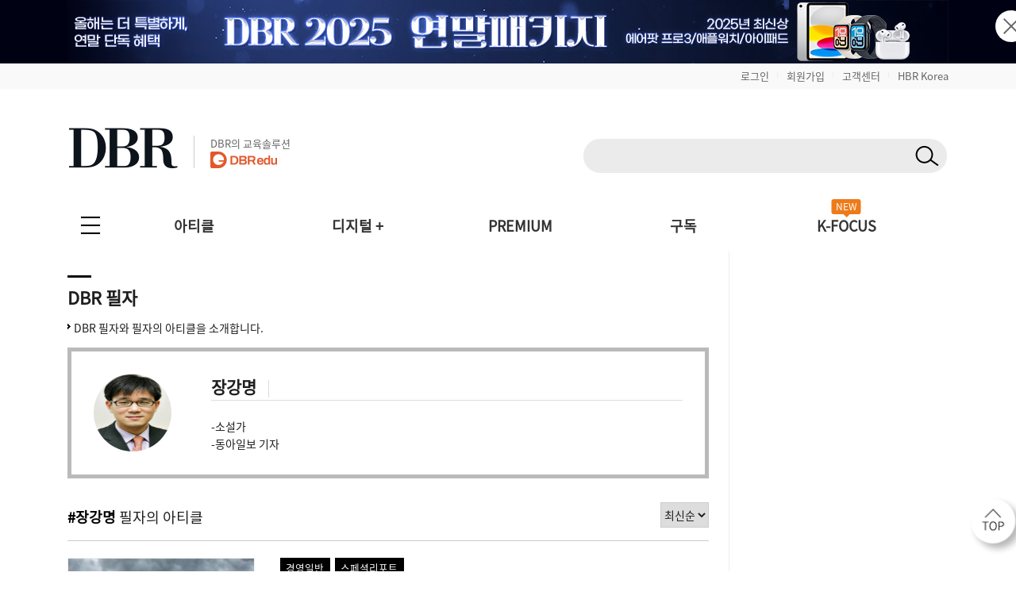

--- FILE ---
content_type: text/html; charset=UTF-8
request_url: https://dbr.donga.com/author/article/writer_no/1533
body_size: 54497
content:
<!doctype html>
<html>

<head>
	<meta http-equiv="Content-Type" content="text/html; charset=UTF-8">
	<meta name="viewport" content="width=device-width, initial-scale=1.0, maximum-scale=1.0, user-scalable=0">
	<meta name="google-site-verification" content="VjHeOwrJeamXpn3EhUY7ZXt2_73sJVpWQ80gwDa6-rE" />
	<link rel="shortcut icon" href="/images/common/favicon_16.ico">
	<link rel="apple-touch-icon-precomposed" href="/images/common/favicon_96.png">

			<!--페이스북 인증 메타태그 등록 2021-04-21 김영순-->
		<meta name="facebook-domain-verification" content="xjvpkjk1a3fz9nzfmqe7jygmli8mav" />
		<meta name="facebook-domain-verification" content="nyedn3qpatz7zur9vbmms5epehnszw" />
		
	<title>필자 | DBR</title><meta name="title" content="필자 | DBR"><meta name="description" content="동아비즈니스리뷰, Donga Business Review, 비즈니스 리더의 프리미엄 솔루션"><meta name="keywords" content="동아비즈니스리뷰, Donga Business Review, 비즈니스 리더의 프리미엄 솔루션"><meta name="robots" content="index, follow"><link rel="canonical" href="https://dbr.donga.com/author/article/writer_no/1533"><meta property="og:url" content="https://dbr.donga.com/author/article/writer_no/1533"><meta property="og:title" content="필자 | DBR"><meta property="og:description" content="동아비즈니스리뷰, Donga Business Review, 비즈니스 리더의 프리미엄 솔루션"><meta property="og:site_name" content="동아비즈니스리뷰"><meta property="og:type" content="website"><meta name="twitter:card" content="summary"><meta name="twitter:domain" content="dbr.donga.com"><meta name="twitter:title" content="필자 | DBR"><meta name="twitter:description" content="동아비즈니스리뷰, Donga Business Review, 비즈니스 리더의 프리미엄 솔루션">
	<script type="text/javascript" src="/js/2022/jquery_min_1.8.0.js"></script>
	<!--<script type="text/javascript" src="/js/jquery-1.12.1.min.js"></script>-->

			<link rel="stylesheet" href="/css/2022/banner.css?v=202512160602">

			<script type="text/javascript" src="/js/2022/common.js?v=20251216"></script>
		<script type="text/javascript" src="/js/new/jquery.cookie.js"></script>
			<script type="text/javascript">
		(function ($) {
			$(document).ready(function () {

				//모바일 디바이스 정보 체크하여 쿠키 생성
				//var imchk    = getCookie( 'imchk' );
				var is_mobile = mobileDetect();
				$.cookie('imchk', is_mobile, { expires: 1, path: '/' });

									var classnm = ".side_sticky";
								var floatPosition = parseInt($(classnm).css('top'));
				$(window).scroll(function () {
					var scrollTop = $(window).scrollTop();
					var newPosition = floatPosition + scrollTop + 'px';
					$(classnm).stop().animate({ 'top': newPosition }, 200);
				});

				//TOP 배너 클릭 수 처리
				top_banner_click = function (banner_id) {
					// alert(banner_id);
					var dataString = "banner_id=" + banner_id;
					$.ajax({
						type: "POST",
						url: "/proc/banner_click",
						data: dataString,
						headers: { "cache-control": "no-cache", "pragma": "no-cache" },
						dataType: "json",
						cache: false,
						async: true, // true: 비동기, false: 동기
						success: function (data) {
							if (data['code'] == 1) {
								// alert(data['msg']);
								if (data['link_format'] == '_blank') {
									window.open(data['link_url'], "_blank");
								}
								else {
									location.href = data['link_url'];
								}
							}
							else {
								//alert(data['msg']);
								if (data['link_format'] == '_blank') {
									window.open(data['link_url'], "_blank");
								}
								else {
									location.href = data['link_url'];
								}
							}
						},
						error: function (jqXHR, textStatus, errorThrown) {
							//alert("에러 jqXHR : " + jqXHR.status);
							//alert(textStatus + ", " + errorThrown);
							//return false;
							if (data['link_format'] == '_blank') {
								window.open(data['link_url'], "_blank");
							}
							else {
								location.href = data['link_url'];
							}
						}
					});
				}

									$(document).bind('keydown', function (e) {
						if (e.keyCode == 123 /* F12 */) {
							e.preventDefault();
							e.returnValue = false;
						}
					});
				
			TopBanneropen = function (winName) {
				var $topBanner = $("#topbanner");
				if (!$topBanner.length) {
					return;
				}
				var topBannerCookie = getCookie(winName);
				if (!topBannerCookie) {
					$topBanner.removeClass('is-hidden');
					// $("#topbanner").removeClass('topbanner none').addClass('topbanner');

												dataString = "ad_area=4";
												$.ajax({
							type: "POSt",
							url: "/proc/ad_history",
							data: dataString,
							headers: { "cache-control": "no-cache", "pragma": "no-cache" },
							dataType: "json",
							cache: false,
							async: true, // true: 비동기, false: 동기
							success: function (data) {
								if (data['code'] == 1) {
									// alert(data['msg']);
								}
								else {
									// alert(data['msg']);
								}
							},
							error: function (jqXHR, textStatus, errorThrown) {
								//alert("에러 jqXHR : " + jqXHR.status);
								// alert(textStatus + ", " + errorThrown);
								return false;
							}
						});
							}
				else {
					$topBanner.addClass('is-hidden');
				}
			}

				TopBannerclose = function (winName, expiredays) {
					setCookie(winName, "done", expiredays);
				var $topBanner = $("#topbanner");
				if ($topBanner.length) {
					$topBanner.addClass('is-hidden');
				}
				}

				goSearch = function (key, keyword, frmID) {
					//var keyword = $("input[name=q]").val();
					if (keyword == '') {
						alert('검색어를 입력해 주세요.');
						return false;
					}
					$("input[name=q]").val(keyword);
					$("input[name=query]").val(keyword);

					//var RegExp = /[\{\}\[\]\/?.,;:|\)*~`!^\-_+┼<>@\#$%&\'\"\\\(\=]/gi;  //정규식 구문
					// if (RegExp.test(keyword)) {
					// // 특수문자 모두 제거
					// keyword = keyword.replace(RegExp , '');
					// }

					$("input[name=q]").val(keyword);
					$("input[name=query]").val(keyword);

					if (key != 'D') {
						$("#sno").val(key);
					}
					//검색어 히스토리 저장
					var dataString = $("#" + frmID).serialize();
					//alert(dataString);
					$.ajax({
						type: "POST",
						url: "/search/ajaxKeyword/",
						data: dataString,
						headers: { "cache-control": "no-cache", "pragma": "no-cache" },
						dataType: "json",
						cache: false,
						async: false, // true: 비동기, false: 동기
						success: function (data) {
							//alert(data);
							if (data['code'] == 1) {
								// alert(data['msg']);
								// return;
								$("#" + frmID).attr("action", "/search");
								$("#" + frmID).submit();
							}
							else {
								alert(data['msg']);
								return false;
							}
						},
						error: function (jqXHR, textStatus, errorThrown) {
							//alert("에러 jqXHR : " + jqXHR.status);
							alert(textStatus + ", " + errorThrown);
							return false;
						}
					});
				}

				TopBanneropen('topbanner');
			});
		})(jQuery);

		function setCookie(name, value, expiredays) {
			var todayDate = new Date();
			todayDate.setDate(todayDate.getDate() + expiredays);
			document.cookie = name + "=" + escape(value) + "; path=/; expires=" + todayDate.toGMTString() + ";";
		}

		function getCookie(name) {
			var nameOfCookie = name + "=";
			var x = 0;
			while (x <= document.cookie.length) {
				var y = (x + nameOfCookie.length);
				if (document.cookie.substring(x, y) == nameOfCookie) {
					if ((endOfCookie = document.cookie.indexOf(";", y)) == -1) {
						endOfCookie = document.cookie.length;
					}
					return unescape(document.cookie.substring(y, endOfCookie));
				}
				x = document.cookie.indexOf(" ", x) + 1;
				if (x == 0) break;
			}
			return "";
		}
	</script>

			<script defer type="text/javascript" charset="utf-8"
		src="//tagm.uneedcomms.com/tgm/dbrdongacom/uneedcomms_tgm.js"></script>
	
		
    <script type="text/javascript" charset="UTF-8" src="//t1.daumcdn.net/kas/static/kp.js"></script>
    <script type="text/javascript">
        var track_id = '1396860707178628201';
        // 카카오픽셀 스크립트 로드 완료를 기다림
        function initKakaoPixel() {

            if (typeof kakaoPixel === 'undefined') {
                return;
            }
            
                        kakaoPixel(track_id).pageView();

                        
                        
                                    
                        
            
            
            
                        
        }

        // DOM 로드 완료 후 실행
        if (document.readyState === 'loading') {
            document.addEventListener('DOMContentLoaded', initKakaoPixel);
        } else {
            initKakaoPixel();
        }
    </script>

		<script>
		(function (i, s, o, g, r, a, m) {
			i['GoogleAnalyticsObject'] = r; i[r] = i[r] || function () {
				(i[r].q = i[r].q || []).push(arguments)
			}, i[r].l = 1 * new Date(); a = s.createElement(o),
				m = s.getElementsByTagName(o)[0]; a.async = 1; a.src = g; m.parentNode.insertBefore(a, m)
		})(window, document, 'script', 'https://www.google-analytics.com/analytics.js', 'ga');

		ga('create', 'UA-96059929-1', 'auto');
		ga('send', 'pageview');

	</script>
	
		<!-- 2017-10-30 신규추적코드 삽입-->
	<!-- Global site tag (gtag.js) - Google Analytics -->
	<script async src="https://www.googletagmanager.com/gtag/js?id=UA-96059929-3"></script>
	<script>
		window.dataLayer = window.dataLayer || [];
		function gtag() {
			dataLayer.push(arguments);
		}
		gtag('js', new Date());
		gtag('config', 'UA-96059929-3');
		ga('require', 'displayfeatures');
	</script>
	
	<!-- 2021-08-03 신규추적코드 삽입-->
	<!-- Global site tag (gtag.js) - Google Ads: 828111483 -->
	<script async src="https://www.googletagmanager.com/gtag/js?id=AW-828111483"></script>
	<script>
		window.dataLayer = window.dataLayer || [];
		function gtag() {
			dataLayer.push(arguments);
		}
		gtag('js', new Date());
		gtag('config', 'AW-828111483');
		//2021-09-07 블라인드 티켓 구글디스커버리 광고 전환 코드 삽입
		gtag('config', 'AW-311756516');
	</script>

		<!-- Facebook Pixel Code 2019-11-04 김영순 -->
		<!-- Facebook Pixel Code -->
	<script>
				!function (f, b, e, v, n, t, s) {
					if (f.fbq) return; n = f.fbq = function () {
						n.callMethod ?
							n.callMethod.apply(n, arguments) : n.queue.push(arguments)
					};
					if (!f._fbq) f._fbq = n; n.push = n; n.loaded = !0; n.version = '2.0';
					n.queue = []; t = b.createElement(e); t.async = !0;
					t.src = v; s = b.getElementsByTagName(e)[0];
					s.parentNode.insertBefore(t, s)
				}(window, document, 'script',
					'https://connect.facebook.net/en_US/fbevents.js');
			  fbq('init', '1683553561964244');
			  //모든페이지에 공통으로 호출되는 곳에 삽입(모든 페이지에서 실행)
			  fbq('track', 'PageView');
	</script>
	<noscript>
		<img height="1" width="1" style="display:none"
			src="https://www.facebook.com/tr?id=1683553561964244&ev=PageView&noscript=1" />
	</noscript>
	<!-- End Facebook Pixel Code -->
		<!-- Facebook Pixel Code 2019-11-04 김영순 -->

		<!-- 카울리 스크립트 공통영역 2021-06-03 김영순 -->
	<script type="text/javascript">
			  window._paq = window._paq || [];
			  _paq.push(['track_code', "421624f1-a413-4bde-b71c-09cb9d5f3fd2"]);
			  _paq.push(['event_name', 'OPEN']);
			  _paq.push(['send_event']);
			  (function () {
				  var u = "//image.cauly.co.kr/script/";
				  var d = document, g = d.createElement('script'), s = d.getElementsByTagName('script')[0];
				  g.type = 'text/javascript';
				  g.async = true;
				  g.defer = true;
				  g.src = u + 'caulytracker_async.js';
				  s.parentNode.insertBefore(g, s);
			  })();
	</script>
	
				<link rel="stylesheet" type="text/css" href="/css/2022/font.css?v=202512160602">
	<link rel="stylesheet" type="text/css" href="/css/2022/base.css?v=202512160602">
	<link rel="stylesheet" type="text/css" href="/css/2022/style_o.css?v=202512160602">
	<link rel="stylesheet" type="text/css" href="/css/2022/sub.css?v=202512160602">
	<link rel="stylesheet" type="text/css" href="/css/2022/pop.css?v=202512160602">
	<link rel="stylesheet" type="text/css" href="/css/2022/main.css?v=202512160602">
	<link rel="stylesheet" type="text/css" href="/css/2022/sub_content.css?v=202512160602">
	<link rel="stylesheet" type="text/css" href="/css/2022/board.css?v=202512160602">
	<link rel="stylesheet" type="text/css" href="/css/2022/content.css?v=202512160602">
	<link rel="stylesheet" type="text/css" href="/css/2022/login.css?v=202512160602">
	<link rel="stylesheet" type="text/css" href="/css/2022/layout.css?v=202512160602">
	<link rel="stylesheet" type="text/css" href="/css/2022/layout2.css?v=202512160602">
	<link rel="stylesheet" type="text/css" href="/css/2022/service.css?v=202512160602">
	<link rel="stylesheet" type="text/css" href="/css/2022/service_new.css?v=202512160602">
	<link rel="stylesheet" type="text/css" href="/css/2022/main_o.css?v=202512160602">

	
	
	<link rel="stylesheet" href="/css/2022/import.css?v=202512160602" type="text/css" media="screen" />

</head>

<body 	oncontextmenu="return false" onselectstart="return false" ondragstart="return false" 
	>
		<script type="text/javascript">
			(function ($) {
				$(document).ready(function () {
					$(".pc-slide").not(".active").hide(); //화면 로딩 후 첫번째 div를 제외한 나머지 숨김
					setInterval(nextSlidePc, 5000); //5초(5000)마다 다음 슬라이드로 넘어감

					$(".mo-slide").not(".active").hide(); //화면 로딩 후 첫번째 div를 제외한 나머지 숨김
					setInterval(nextSlideMo, 5000); //5초(5000)마다 다음 슬라이드로 넘어감
				});

				//다음 슬라이드(PC)
				function nextSlidePc() {
					$(".pc-slide").hide();
					var allSlide = $(".pc-slide");
					var currentIndex = 0;

					$(".pc-slide").each(function (index, item) {
						if ($(this).hasClass("active")) {
							currentIndex = index;
						}
					});

					var newIndex = 0;

					if (currentIndex >= allSlide.length - 1) {
						//현재 슬라이드 index가 마지막 순서면 0번째로 보냄(무한반복)
						newIndex = 0;
					} else {
						//현재 슬라이드의 index에서 한 칸 만큼 앞으로 간 index 지정
						newIndex = currentIndex + 1;
					}
					$(".pc-slide").removeClass("active");
					$(".pc-slide").eq(newIndex).addClass("active");
					$(".pc-slide").eq(newIndex).show();
				}

				//다음 슬라이드(모바일)
				function nextSlideMo() {
					$(".mo-slide").hide();
					var allSlide = $(".mo-slide");
					var currentIndex = 0;

					$(".mo-slide").each(function (index, item) {
						if ($(this).hasClass("active")) {
							currentIndex = index;
						}
					});

					var newIndex = 0;

					if (currentIndex >= allSlide.length - 1) {
						//현재 슬라이드 index가 마지막 순서면 0번째로 보냄(무한반복)
						newIndex = 0;
					} else {
						//현재 슬라이드의 index에서 한 칸 만큼 앞으로 간 index 지정
						newIndex = currentIndex + 1;
					}
					$(".mo-slide").removeClass("active");
					$(".mo-slide").eq(newIndex).addClass("active");
					$(".mo-slide").eq(newIndex).show();
				}
			})(jQuery);
	</script>





	<!--그래픽DBR-->
	<script type="text/javascript" src="/js/jquery.vgrid.min.js"></script>

	<div id="topbanner" class="top-banner-wrap">
		<ul class="pc-slideshow-container">
						<li class="pc-slide fade active" style="height:80px; background:#000213;">
				<a href="#" onclick="top_banner_click('682');">
					<img src="/upload_dir/banner/2025/5e212d03a12831cb871adc71ba47f053.jpg"
						alt="2025 연말패키지_PC" class="ban-pc-view" /><!--pc 배너-->
				</a>
			</li>
					</ul>
		<ul class="mo-slideshow-container">
						<li class="mo-slide fade active" style="background:#000213;">
				<a href="#" onclick="top_banner_click('683');">
					<img src="/upload_dir/banner/2025/e3d9ee7a8a3fd889b493e2346792cc56.jpg"
						alt="2025 연말패키지_MO"
						class="ban-m-view" /><!--pc브라우저 창크기 줄였을때(모바일 이미지와 동일)-->
				</a>
			</li>
					</ul>
		<button onclick="TopBannerclose('topbanner', 1);" class="close"><img src="/images/banner/x.png"
				alt="닫기" /></button><!--클릭시 하루동안 안보이게 해주세요-->
	</div>
		<style>
		.top-banner-wrap {
			position: relative;
		}

		.top-banner-wrap.is-hidden {
			display: none;
		}

		.pc-slideshow-container,
		.mo-slideshow-container {
			margin: 0;
			padding: 0;
			list-style: none;
		}

		.pc-slideshow-container .pc-slide,
		.mo-slideshow-container .mo-slide {
			display: none;
		}

		.pc-slideshow-container .pc-slide.active,
		.mo-slideshow-container .mo-slide.active {
			display: block;
		}

		.mo-slideshow-container .mo-slide {
			min-height: 80px;
		}

		.top_bar {
			text-align: right;
			padding: 6px 0px;
			display: block;
			background: #f9f9f9;
		}

		.top_bar_txt {
			font-size: 1.3em !important;
			color: #666 !important;
		}

		.top_bar_line {
			font-size: 0.6em;
			color: #ddd;
			vertical-align: text-top;
			padding: 0 10px;
		}

		.top_edu_btn {
			color: #fff !important;
			font-weight: bold !important;
			font-size: 1.4em !important;
			background: #ee7b1a;
			padding: 6px 10px;
			margin-left: 5px;
		}

		.logo_edu {
			display: inline-block;
			margin-left: 20px;
			padding-left: 20px;
			border-left: 1px solid #ccc;
			position: absolute;
			bottom: 8px;
		}

		.logo_edu_txt {
			font-size: 1.3em;
			color: #666;
			font-weight: normal;
		}

		@media(max-width: 768px) {
			.top_bar {
				display: none;
			}

			.top_bar_txt {
				display: none;
			}

			.top_edu_btn {
				display: none;
			}
		}
	</style>
	<div class="top_bar">
		<section class="wrapper">
						<a href="/login?re_url=/author/article/writer_no/1533" class="top_bar_txt">로그인</a><span
				class="top_bar_line">|</span><a href="/join?re_url=/author/article/writer_no/1533"
				class="top_bar_txt">회원가입</a><span class="top_bar_line">|</span><a href="/help/faq"
				class="top_bar_txt">고객센터</a><span class="top_bar_line">|</span><a href="https://www.hbrkorea.com"
				class="top_bar_txt">HBR Korea</a>
					</section>
	</div>

	<section class="wrapper">            <a href="#top" class="side_top_link" aria-label="페이지 맨 위로 이동">
            <img src="/images/2022/side_top.png" alt="페이지 맨 위로 이동" width="74" height="74">
        </a>
    
<!--PC 검색 영역 -->
<form action="javascript://" method="get" id="gnbSearchForm" name="gnbSearchForm" accept-charset="utf-8">
<input type="hidden" name="set" id="set" value="DBR_TOTAL"/>
<input type="hidden" name="page" id="page" value="1"/>
<input type="hidden" name="sort" id="sort" value=""/>
<input type="hidden" name="query" id="query1" value=""/>
<input type="hidden" name="oldq" id="oldq" value=""/>
<input type="hidden" name="sno" id="sno" value=""/>
<!-- TOP 앵커 추가 :: 2025-11-06 박은진-->
<div id="top"></div>

<div class="dbr_header_pc">
    <a href="/"><img src="/images/2022/logo.jpg" alt="DBR로고"></a>    
    <a href="https://www.dbredu.com" target="_blank" class="logo_edu">
      <h5 class="logo_edu_txt">DBR의 교육솔루션</h5>
      <img src="/images/2022/logo_dbredu.png" alt="DBR에듀 로고">
      <!--h5 class="logo_edu_txt">DBR과 함께하는</h5>
      <img src="https://dbr.donga.com/images/2022/logo_ces.png" alt="CES 인사이트 투어"-->
    </a>
    <div class="header_search_wrap">
        <!-- 검색창 구조 변경 2023-05-02 박은진
        <span><input type="text" class="input_search" id="q" name="q" onKeydown="javascript:if(event.keyCode==13) {goSearch('D',this.value,'gnbSearchForm');}"></span>-->
        <span class="search_input">
            <input type="text" class="search_text" id="q" name="q" onKeydown="javascript:if(event.keyCode==13) { goSearch('D',this.value,'gnbSearchForm');}">
            <button type="button" class="search_btn" id="search_btn" name="search_btn" onclick="goSearch('D',document.gnbSearchForm.q.value,'gnbSearchForm');"></button>
        </span>
                <!--span class="join_log">
        	            <a href="/login?re_url=/author/article/writer_no/1533">로그인</a> / <a href="/join?re_url=/author/article/writer_no/1533">회원가입</a>
        </span-->
            </div>
    </div>
</form>
<!--PC 검색 영역 -->

<script type='text/javascript'>
    var search_input = $('.search_input');
    var search_text = $('.search_text');
    var search_btn = $('.search_btn');
    search_text.focus(function(){
        search_input.addClass('focus');
        search_text.addClass('focus_txt');
        search_btn.addClass('focus_btn');
    });
    search_text.blur(function(){
        search_input.removeClass('focus');
        search_text.removeClass('focus_txt');
        search_btn.removeClass('focus_btn');
    })
</script><!-- 모바일 햄버거 메뉴 -->
<div class="dbr_header_mo">
    <a href="/"><img src="/images/2022/logo.jpg" alt="DBR로고" class="btn_logo"></a>
    <!--a href="/askbiz/index"><img src="https://dbr.donga.com/images/2022/ab_logo_m.png" alt="Askbiz 버튼" class="btn_askbiz"></a-->
    <a href="/search/mobile"><img src="/images/2022/btn_search_mo.png" alt="검색버튼" class="btn_search"></a>
    <img src="/images/2022/top_allmenu_off.jpg" alt="메뉴버튼" class="btn_menu_mo mo_menu">
    <!--<div class="mo_menu">
      <a href="#">menu</a>
    </div>-->
    <!-- 메뉴 UI 개선 : 2024-03-05 박은진 -->
    <div class="left_gnbWrap">
        <div class="left_gnb_menu">
            <a href="/" style="flex:0 0 60%;"><img src="/images/2022/m_logo_menu.png" alt="DBR 로고"></a>
                                    <a href="/login?re_url=/author/article/writer_no/1533" class="btn_mo_menu"><strong>로그인</strong></a>
                        <a href="#" class="close"><img src="/images/2022/m_menu_close.png" alt="모바일메뉴닫기"></a>
        </div>
        <ul>
            <li class="active">
                <a href="#" class="menu_one">아티클</a>
                <ul class="m_submenu_wrap">
                    <li>
                        <dl>
                        <dd><a href="/special">스페셜 리포트</a></dd>
                        <dd><a href="/article/index/1901">케이스 스터디</a></dd>
                        </dl>
                        <dl>
                        <dd><a href="/article/index/1906">위기경영 마스터</a></dd>
                        <dd><a href="/article/index/1203">경영일반/경영전략</a></dd>
                        </dl>
                        <dl>
                        <dd><a href="/article/index/1201">인사/조직</a></dd>
                        <dd><a href="/article/index/1202">마케팅/세일즈</a></dd>
                        </dl>
                        <dl>
                        <dd><a href="/article/index/1306">리더십/자기계발</a></dd>
                        <dd><a href="/article/index/1905">인문</a></dd>
                        </dl>
                        <dl>
                        <dd><a href="/article/index/1904">AI/DT</a></dd>    
                        <dd><a href="/service/pdf">PDF 전체보기</a></dd>
                        </dl>
                        <dl>
                        <dd><a href="/advertorial">애드버토리얼</a></dd>    
                        <dd></dd>
                        </dl>
                        <!--dl>
                        <dd><a href="/article/index/1401">글로벌리포트</a></dd>
                        <dd><a href="/article/index/1205">재무회계</a></dd>
                        </dl-->
                    </li>
                </ul>
            </li>
            <li class="active">
                <a href="#" class="menu_one">디지털 +</a>
                <ul class="m_submenu_wrap">
                    <li>
                        <dl>
                        <dd><a href="/casestudyhub">Case Study Hub<span class="engtag">ENG</span></a></dd>
                        <dd><a href="/teamleader">팀장클럽</a></dd>
                        </dl>
                        <dl>
                        <dd><a href="/audio_dbr">audio DBR<img src="https://dbr.donga.com/images/common/icon_audio_wh.png" style="width:16px; margin-left:7px; position:absolute; top:8px;"></a></dd>
                        <dd><a href="/brdq">브랜더쿠</a></dd>
                        </dl>
                    </li>
                </ul>
            </li>            
            <li><a href="/kfocus" class="menu_one">K-FOCUS</a></li>
            <li><a href="/service" class="menu_one">구독신청</a></li>
            <li><a href="/event" class="menu_one">이벤트</a></li>
            <li><a href="/help/faq/cid/1_1_1" class="menu_one">고객센터</a></li>
            <li><a href="/premium" class="menu_one">PREMIUM</a></li>
            <li><a href="/mypage" class="menu_one">MY DBR</a></li>
        </ul>
    </div>
</div>
<!-- 모바일 햄버거 메뉴 -->

<!-- 전체메뉴 -->
<nav>
    <div class="allmenu_n">
        <input type="checkbox" class="" id="collapsible">
        <label for="collapsible"></label>
        <ul id="menuitems" class="menuitems">
            <li>
                <p>아티클</p>
                <div class="allmenu_sub">
                    <!--span><a href="/article/index/total">전체 기사 보기</a></span-->
                    <span><a href="/special" style="color:#ee7b1a;">스페셜 리포트</a></span>
                    <span><a href="/article/index/1901" style="color:#ee7b1a;">케이스 스터디</a></span>
                    <span><a href="/article/index/1906" style="color:#ee7b1a;">위기경영 마스터</a></span><br>
                    <!--span>직무별</span><span class="line">|</span-->
                    <span><a href="/article/index/1203">경영전략/경영일반</a></span>
                    <!--span><a href="/article/index/1206">경영일반</a></span>
                    <span><a href="/article/index/1203">경영전략</a></span-->
                    <span><a href="/article/index/1201">인사/조직</a></span>
                    <!--span><a href="/article/index/1306">리더십</a></span-->
                    <span><a href="/article/index/1202">마케팅/세일즈</a></span>
                    <span><a href="/article/index/1306">리더십/자기계발</a></span>
                    <span><a href="/article/index/1905">인문</a></span>
                    <span><a href="/article/index/1904">AI/DT</a></span>
                    <!--span><a href="/article/index/1205">재무회계</a></span>
                    <span><a href="/article/index/1303">자기계발</a></span>
                    <span><a href="/article/index/1401">글로벌리포트</a></span--><br>
                    <!--span>업종별</span><span class="line">|</span>
                    <span><a href="/article/index/2101">스타트업</a></span>
                    <span><a href="/article/index/2102">IT</a></span>
                    <span><a href="/article/index/2103">의료</a></span>
                    <span><a href="/article/index/2104">금융</a></span>
                    <span><a href="/article/index/2105">유통</a></span>
                    <span><a href="/article/index/2106">건설/제조</a></span>
                    <span><a href="/article/index/2107">서비스</a></span><br-->
                    <span><a href="/article/index/total">전체 기사 보기</a></span>
                    <span><a href="/magazine">호수별</a></span>
                    <span style="margin-left:20px;"><a href="/service/pdf">PDF 전체보기</a></span>
                    <!--span><a href="/series/lists">연재물별</a></span>
                    <span><a href="/author/lists">필진별</a></span>
                    <span><a href="/graphic">그래픽DBR</a></span-->
                    <span><a href="/advertorial">애드버토리얼</a></span>
                </div>
            </li>
            <li>
                <p>디지털 +</p>
                <div class="allmenu_sub">
                    <span><a href="/casestudyhub">Case Study Hub<i class="engtag">ENG</i></a></span>
                    <span><a href="/audio_dbr">audio DBR<img src="https://dbr.donga.com/images/common/icon_audio_gr.png" style="width:16px; margin-left:7px; position:absolute; top:4px;"></a></span>
                    <span><a href="/teamleader" style="padding-left:25px;">팀장클럽</a></span>
                    <span><a href="/brdq" style="padding-left:8px;">브랜더쿠</a></span>                    
                </div>
            </li>
            <li>
                <p>구독</p>
                <div class="allmenu_sub">
                    <span><a href="/service/month">월정액 서비스</a></span>
                    <span><a href="/service/year">연간 서비스</a></span>
                    <span><a href="/service/single">낱권</a></span>
                    <!--span><a href="/service/audio">오디오북</a></span>
                    <span><a href="/service/ebook">eBook</a></span-->
                    <span><a href="/service/general">PDF</a></span>
                    <span><a href="/service/cartload">대량/법인</a></span>
                    <!--<span><a href="/service/academy">아카데미</a></span>-->
                </div>
            </li>
            <!--li>
                <p>비즈런</p>
                <div class="allmenu_sub">
                    <span><a href="/bizlearn">전체강좌</a></span>
                    <span><a href="/bizlearn/lists/category/3101">패키지</a></span>
                    <span><a href="/bizlearn/lists/category/3102">비즈니스</a></span>
                    <span><a href="/bizlearn/lists/category/3103">마케팅</a></span>
                    <span><a href="/bizlearn/lists/category/3104">리더십</a></span>

                </div>
            </li-->
            <li>
                <p><a href="/kfocus" style="color:#ee7b1a;">K-FOCUS</a></p>
                <div class="allmenu_sub">
                    <span><a href="/kfocus/category?category_id=19_2">스타트업·테크</a></span>
                    <span><a href="/kfocus/category?category_id=19_3">바이오 헬스</a></span>
                    <span><a href="/kfocus/category?category_id=19_4">투자·글로벌 트렌드</a></span>
                </div>
            </li>
            <li>
                <p>이벤트</p>
                <div class="allmenu_sub">
                    <span><a href="/event">이벤트</a></span>
                    <!--<span><a href="/event/book">북세통</a></span>-->
                    <!--span><a href="/event/prizewinner">당첨자공지</a></span-->
                </div>
            </li>
            <li>
                <p>고객센터</p>
                <div class="allmenu_sub">
                    <span><a href="/help">공지사항</a></span>
                    <span><a href="/help/faq/cid/1_1_1">FAQ</a></span>
                    <span><a href="/help/qna">1:1문의</a></span>
                    <!--span><a href="/help/adcenter">광고문의</a></span-->
                    <span><a href="/help/gift">이용권/상품권 인증</a></span>
                    <!--span><a href="/help/sukang">비즈런 수강권 인증</a></span>
                    <span><a href="/help/ebook">eBook 이용권 인증</a></span-->
                    <!--span><a href="/help/subscr">정기 구독 인증</a></span-->
                </div>
            </li>
        </ul>
    </div>

    <ul class="menu">
        <li><a href="/article/index/total">아티클</a>
            <div class="submenu_wrap menu_w400">
                    <div class="submenu_top">
                        <ol>
                            <li><a href="/special" style="color:#ee7b1a;">스페셜 리포트</a></li>
                            <li><a href="/article/index/1901" style="color:#ee7b1a;">케이스 스터디</a></li>
                            <li><a href="/article/index/1906" style="color:#ee7b1a;">위기경영 마스터</a></li>
                        </ol>
                    </div>
                    <div class="submenu_list">
                      <ul>
                        <li><a href="/article/index/1203">경영일반/경영전략</a></li>
                        <li><a href="/article/index/1202">마케팅/세일즈</a></li>
                        <li><a href="/article/index/1905">인문</a></li>
                      </ul>
                      <ul>
                        <li><a href="/article/index/1201">인사/조직</a></li>
                        <li><a href="/article/index/1306">리더십/자기계발</a></li>
                        <li><a href="/article/index/1904">AI/DT</a></li>
                      </ul>
                        <!--ul>
                            <li><a href="/article/index/1203">직무별</a></li>
                            <li><a href="/article/index/1203">경영전략</a></li>
                            <li><a href="/article/index/1202">마케팅/세일즈</a></li>
                            <li><a href="/article/index/1201">인사/조직</a></li>
                            <li><a href="/article/index/1205">재무회계</a></li>
                        </ul>
                        <ul>
                            <li><a href="/article/index/1206">경영일반</a></li>
                            <li><a href="/article/index/1306">리더십</a></li>
                            <li><a href="/article/index/1303">자기계발</a></li>
                            <li><a href="/article/index/1401">글로벌리포트</a></li>
                            <li><a href="/article/index/2101">업종별</a></li>
                            <li><a href="/article/index/2101">스타트업</a></li>
                            <li><a href="/article/index/2102">IT</a></li>
                            <li><a href="/article/index/2103">의료</a></li>
                            <li><a href="/article/index/2104">금융</a></li>
                            <li><a href="/article/index/2105">유통</a></li>
                            <li><a href="/article/index/2106">건설/제조</a></li>
                            <li><a href="/article/index/2107">서비스</a></li>
                        </ul-->
                    </div>
                    <div class="submenu_bt">
                      <ol>
                        <li><a href="/article/index/total">전체 기사 보기</a></li>
                        <li><a href="/magazine">호수별</a></li>
                        <li><a href="/service/pdf">PDF 전체보기</a></li>
                        <li><a href="/advertorial">애드버토리얼</a></li>
                      </ol>
                        <!--ol>
                            <li><a href="/magazine">호수별</a></li>
                            <li><a href="/series/lists">연재물별</a></li>
                            <li><a href="/author/lists">필진별</a></li>
                            <li><a href="/graphic">그래픽DBR</a></li>
                            <li><a href="/service/pdf">PDF 전체보기</a></li>
                            <li><a href="/advertorial">애드버토리얼</a></li>
                        </ol-->
                    </div>
            </div>
        </li>
        <li><a href="#">디지털 +</a>
            <div class="submenu_wrap menu_w300">
                    <div class="submenu_list01">
                        <ul>
                            <li><a href="/casestudyhub"><span style="font-size:13px;">Case Study Hub</span><i class="engtag">ENG</i></a></li>
                            <li><a href="/audio_dbr">audio DBR<img src="https://dbr.donga.com/images/common/icon_audio_gr.png" style="width:16px; margin-left:7px; position:absolute; top:3px;"></a></li>
                            <li><a href="/teamleader">팀장클럽</a></li>
                            <li><a href="/brdq">브랜더쿠</a></li>
                        </ul>
                    </div>
            </div>
        </li>
        <li><a href="/premium">PREMIUM</a></li>
        <!--<li><a href="https://www.hbrkorea.com/" target="_blank">HBR</a></li>-->
        <!--li><a href="#" onclick="window.open('https://www.hbrkorea.com/', 'hbr');" onmousedown="javascript:_PL('dbr.donga.com/gnb_hbr.html');">HBR</a></li-->
        <li><a href="/service">구독</a>
            <div class="submenu_wrap">
                    <div class="submenu_list01">
                        <ul>
                            <li><a href="/service/month">월정액 서비스</a></li>
                            <li><a href="/service/year">연간 서비스</a></li>
                            <li><a href="/service/general">PDF/낱권/eBook</a></li>
                            <li><a href="/service/cartload">대량/법인</a></li>
                            <!--<li><a href="/service/academy">아카데미</a></li>-->
                        </ul>
                    </div>
            </div>
        </li>
        <li><div class="gnb_new">NEW</div><a href="/kfocus">K-FOCUS</a></li>
    </ul>
</nav>
<!-- 전체메뉴 --><script type="text/javascript">
(function($){
    $(document).ready(function(){

        $("#btnSearch").click(function(){
            searchSubmit();
        });

        $("#align-select").change(function(){
            searchSubmit();
        });

        $("input[name=search_word]").keydown(function (key) {

            if(key.keyCode == 13){//키가 13이면 실행 (엔터는 13)
                searchSubmit();
            }

        });

        searchSubmit = function (){
    /*
            if($("#board-search").val() == '') {
                alert('검색어를 입력하세요.');
                return false;
            } else {
    */

                var url = '/author/article/writer_no/1533';
                // if($("#board-search").val()) {
                     // url += "/sw/"+$("#board-search").val();
                // }
                if($("#align-select option:selected").val()) {
                     url += "/ob/"+$("#align-select option:selected").val();
                }
                $(location).attr('href',url);
                //$('#frmSearch').attr('action', v_action);
                //$("#frmSearch").submit();
            // }
        };
    });
})(jQuery);
</script>

<div class="l-container">
<section class="l-content-area m-margin-normal">

<h2 class="h2-line">DBR 필자</h2>
<p class="bu01 mg-t10">DBR 필자와 필자의 아티클을 소개합니다.</p>

	<div class="list05_top">
	    <div class="img">
	         <img src="/upload_dir/writer/2016/0116c59afa01b9e3e3fe774f730b51dc.jpg" alt="장강명" class="rounded" />
	    </div>
	    <div class="txt">
	        <p class="name">장강명	        <span></span>
	        	        </p>
	        <p class="con">-소설가  <br />
-동아일보 기자</p>
	    </div>
	</div>

	<div class="board-top">
	    <p class="tit"><span class="point"><a href="#">#장강명</a></span> 필자의 아티클</p>
	    <label for="align-select" class="hidden">정렬</label>
	    <select class="align-select" id="align-select">
	        <option value="reg_date" selected>최신순</option>
	        <option value="view_count" >인기순</option>
	    </select>
	</div>

	<div id="list4" class="list">
	    <ul id="list-result">
        <li >
            <div class="img-box">
                <a href="/article/view/1206/article_no/5704">
                    <img src="/upload_dir/old/ef5356833c"
                    alt="스마트도로를 달려온 G20+2 회의장 마지막 보안검색, 나노로봇이 몸안에 들어왔다" class="thum-img" /></a>
            </div>
            <div class="txt-box">
                <p class="category">
                    <a href="/article/lists/1206">경영일반</a>
                                            <a href="/article/lists/1101">스페셜리포트</a>
                    </p>
                <a href="/article/view/1206/article_no/5704">
                    <span class="title">스마트도로를 달려온 G20+2 회의장 마지막 보안검색, 나노로봇이 몸안에 들어왔다</span>
                    <span class="con">&nbsp; &nbsp; 편집자주 “미래는 이미 와 있다. 단지 널리 퍼져 있지 않을 뿐이다.” 한 대통령 후보가 출마 선언문에서 낭독한 이 말은 미국의 공상과학(SF·Science Fiction) 소설가인 윌리엄 깁슨(William Gibson)으로 ...</span>
                    <span class="m-date">128호
                        (2013년 5월 Issue 1)</span>
                </a>
            </div>
        </li>
	</ul>
	</div>
    <div class="page">
       <ul>
       <li class="arrow"><a><img src="/images/board/page_first.gif" alt="첫페이지"></a></li><li class="arrow prev"><a><img src="/images/board/page_prev.gif" alt="이전페이지"></a></li><li class="active"><a>1</a></li><li  class="arrow next"><a><img src="/images/board/page_next.gif" alt="다음페이지"></a></li><li  class="arrow"><a><img src="/images/board/page_last.gif" alt="마지막페이지"></a></li>       </ul>
    </div>
</section>

<!-- 우공역 -->
<aside class="l-side-area cont-view-right">
<!-- 롤링 배너 -->
<script type="text/javascript">
    //var $jq = jQuery.noConflict();
    (function($) {
       $(document).ready(function(){
           
            right_banner_click2 = function(banner_id){
               var dataString = "banner_id="+banner_id;
               // alert(dataString);
               $.ajax({
                    type : "POST",
                    url : "/proc/banner_click",
                    data : dataString,
                    headers: { "cache-control": "no-cache","pragma": "no-cache" },
                    dataType : "json",
                    cache: false,
                    async: true, // true: 비동기, false: 동기
                    success : function(data)
                    {
                        if(data['code'] == 1)
                        {
                           //alert(data['msg']);
                           if(data['link_format'] == '_blank')
                           {
                                window.open(data['link_url'],"_blank");
                           }
                           else
                           {
                                location.href=data['link_url'];
                           }
                        }
                        else
                        {
                            alert(data['msg']);
                        }
                    },
                    error : function(jqXHR,textStatus, errorThrown) {
                        //alert("에러 jqXHR : " + jqXHR.status);
                        alert(textStatus + ", " + errorThrown);
                        return false;
                    }
                });

               //location.href='/proc/click/m_no/'+m_no;
               // document.frm.action = "/proc/click";
               // document.frm.submit();
            }

        });
    })(jQuery);

</script>

<div class="aside_banner">
	<ul>
	     	</ul>
</div>        <!-- //롤링 배너 -->
        <!-- 인기 Article -->
        <!-- //인기 Article -->
        <!-- Best 저자 -->
        <!-- //Best 저자 -->
</aside>
<!-- //우공역 -->

</div>
<!--//컨텐츠-->
    </section>

    <footer>
              <div class="footer02">
        <div>
            <span><a href="/intro">서비스 소개</a></span>
            <span><a href="/intro/util">이용약관</a></span>
            <span><a href="/intro/copyright">저작권 정책</a></span>
            <span><a href="/intro/privacy">개인정보처리방침</a></span>
            <span><a href="/intro/email">이메일 무단수집 거부</a></span>
            <span><a href="/intro/sitemap">사이트맵</a></span>
            <span><a href="/upload_file/dbr_media_202501.pdf" target="_blank">광고문의</a></span>
        </div>
    </div>
    <div class="footer03">
        <div class="foot_copy">
            <div class="mw_size">
                <div class="footer_grid">
                    <div class="left">
                        <div class="foot_logo">
                            <img src="/images/2022/logo_footer_1.png" alt="DBR" />
                        </div>
                    </div>
                    <div class="right">
                        <p style="font-weight: bold;">동아비즈니스리뷰 사업자 정보
                            <span id="info_open"><a style="cursor:pointer;" id="fopen"><img src="https://dbr.donga.com/images/common/logo-footer_open.png" alt="" border="0" /></a></span>
                            <span id="info_close" style="display: none;"><a style="cursor:pointer;" id="fclose"><img src="https://dbr.donga.com/images/common/logo-footer_close.png" alt="" border="0" /></a></span>
                        </p>
                        <div id="corpinfo" class="txt" style="display: none;">
                            <p class="mgt10">㈜동아미디어엔 (온라인비즈니스)<br />
                               서울시 서대문구 충정로29 동아일보사빌딩 15층<br />
                               통신판매업신고: 2004-서울서대문-1096<br />
                               사업자등록번호: 110-81-47558<br />
                               대표이사: 김승환</p><br />
                            <p class="mgt10">㈜동아일보사<br />
                               서울시 종로구 청계천로1 동아일보사빌딩<br />
                               등록번호: 종로라00434 ㅣ 등록일자: 2014.01.16<br />
                               사업자등록번호: 102-81-03525<br />
                               대표자: 김재호</p><br />
                            <p class="call_box">
                                <span>TEL</span>: 02-6380-7236
                            </p>
                        </div>
                        <div class="copyright_txt">
                            Copyright ⒸDONGAMEDIAN Inc. All Rights Reserved
                        </div>
                    </div>
                </div>

                <div class="foot_kocca" >
                    <img src="https://dbr.donga.com/images/common/mark_gcs.png" alt="Good Content Service kocca" class="" />
                </div>
            </div>
	    </div>
    </div>
    </footer>

<!-- 메인 기사 슬라이더 : 박은진 2023-06-19 -->
<script type='text/javascript'>
(function($){
        		$("#fopen").click(function(){
            $("#corpinfo").show();
            $("#info_close").show();
            $("#info_open").hide();
            var offset = $(".copyright_txt").offset();
            $('html, body').animate({scrollTop : offset.top}, 400);
        });
        $("#fclose").click(function(){
            $("#corpinfo").hide();
            $("#info_close").hide();
            $("#info_open").show();
            var offset = $("#corpinfo").offset();
            $('html, body').animate({scrollTop : offset.top}, 400);
        });
		
		
})(jQuery);
</script>

    <!-- 모바일 햄버거 메뉴-->
    <!--<script src="https://ajax.googleapis.com/ajax/libs/jquery/3.2.1/jquery.min.js"></script>-->
    <script src="/js/2022/mo_menu.js?v=20251216060200""></script>
    <!-- 모바일 햄버거 메뉴-->
<!-- AceCounter Log Gathering Script V.7.5.2013010701 -->
<script language='javascript'>
    var _AceGID=(function(){var Inf=['gtp12.acecounter.com','8080','AH3A41136969111','AW','0','NaPm,Ncisy','ALL','0']; var _CI=(!_AceGID)?[]:_AceGID.val;var _N=0;var _T=new Image(0,0);if(_CI.join('.').indexOf(Inf[3])<0){ _T.src =( location.protocol=="https:"?"https://"+Inf[0]:"http://"+Inf[0]+":"+Inf[1]) +'/?cookie'; _CI.push(Inf);  _N=_CI.length; } return {o: _N,val:_CI}; })();
    var _AceCounter=(function(){var G=_AceGID;if(G.o!=0){var _A=G.val[G.o-1];var _G=( _A[0]).substr(0,_A[0].indexOf('.'));var _C=(_A[7]!='0')?(_A[2]):_A[3];    var _U=( _A[5]).replace(/\,/g,'_');var _S=((['<scr','ipt','type="text/javascr','ipt"></scr','ipt>']).join('')).replace('tt','t src="'+location.protocol+ '//cr.acecounter.com/Web/AceCounter_'+_C+'.js?gc='+_A[2]+'&py='+_A[4]+'&gd='+_G+'&gp='+_A[1]+'&up='+_U+'&rd='+(new Date().getTime())+'" t');document.writeln(_S); return _S;} })();
</script>
<noscript><img src='http://gtp12.acecounter.com:8080/?uid=AH3A41136969111&je=n&' border='0' width='0' height='0' alt=''></noscript>
<!-- AceCounter Log Gathering Script End -->
</div>

<!-- //STEP 1.  프리미엄로그분석 스크립트인 wcslog.js  호출 ( 공통스크립트 /  전환스크립트의 function 들을 모두 담고 있음 )-->
<script type="text/javascript" src="//wcs.naver.net/wcslog.js"></script>
<script type="text/javascript">
if(!wcs_add) var wcs_add = {};
wcs_add["wa"] = "s_1f4da990f21";
if (!_nasa) var _nasa={};
wcs.inflow("donga.com");
wcs_do(_nasa);
</script>

<!--뷰저블 분석 분석스크립트 설치 2021-08-25(대행사요청) //rum.beusable.net/script/b201012e105630u245/87573f2782 =>트래킹 코드 교체 2022-12-14 (미래연요청)-->
<script type="text/javascript">
(function(w, d, a){
    w.__beusablerumclient__ = {
        load : function(src){
            var b = d.createElement("script");
            b.src = src; b.async=true; b.type = "text/javascript";
            d.getElementsByTagName("head")[0].appendChild(b);
        }
    };w.__beusablerumclient__.load(a + "?url=" + encodeURIComponent(d.URL));
})(window, document, "//rum.beusable.net/load/b221114e103039u633");
</script>

<!--콘솔창 차단 스크립트-->
<script>
(function($){
	//마우스 우측 버튼 사용 막기.
	if (window.addEventListener) {
		window.addEventListener('contextmenu', function(e) { try { if (typeof e != 'undefined') { e.preventDefault(); return false; } else { return false; }} catch(e) {} } , false);
	} else {
		window.attachEvent('oncontextmenu', function(e) { try { if (typeof e != 'undefined') { e.preventDefault(); return false; } else { return false; }} catch(e) {} } );
	}
	var handlemouseEvent = function(e) {
		try {
			if (typeof e == 'undefined') {
				if (window.event.button && window.event.button == "2") {
					return false;
				}
			} else if ((e.which && e.which == 3) || (e.button && e.button == 2)) {
				e.preventDefault();
				return false;
			}
	
		} catch (e) {}
	};
	window.onkeydown = handlemouseEvent;
	window.onkeyup = handlemouseEvent;
})(jQuery);

!function() {    
    //개발자도구 실행 감지.
    function detectDevTool(allow) {
	    if(isNaN(+allow)) allow = 100;
	    var start = +new Date(); 
	    debugger;
	    var end = +new Date(); 
	    if(isNaN(start) || isNaN(end) || end - start > allow) {
	      // 개발자 도구가 open 된것을 감지했을때 실행할 코드 삽입
	      //alert('개발자 도구가 감지되었습니다!');
	    }
	}
	
	 if(window.attachEvent) {
	      if (document.readyState === "complete" || document.readyState === "interactive") {
	          detectDevTool();
		      window.attachEvent('onresize', detectDevTool);
		      window.attachEvent('onmousemove', detectDevTool);
		      window.attachEvent('onfocus', detectDevTool);
		      window.attachEvent('onblur', detectDevTool);
	  	  } else {
	          setTimeout(argument.callee, 0);
	     }
	  } else {
		    window.addEventListener('load', detectDevTool);
		    window.addEventListener('resize', detectDevTool);
		    window.addEventListener('mousemove', detectDevTool);
		    window.addEventListener('focus', detectDevTool);
		    window.addEventListener('blur', detectDevTool);
	  }
}();
 
// Detect Key Shortcuts f12 및 특수키 조합 막기
window.addEventListener('keydown', function(e) {
    if (
        // CMD + Alt + I (Chrome, Firefox, Safari)
        e.metaKey == true && e.altKey == true && e.keyCode == 73 ||
        // CMD + Alt + J (Chrome)
        e.metaKey == true && e.altKey == true && e.keyCode == 74 ||
        // CMD + Alt + C (Chrome)
        e.metaKey == true && e.altKey == true && e.keyCode == 67 ||
        // CMD + Shift + C (Chrome)
        e.metaKey == true && e.shiftKey == true && e.keyCode == 67 ||
        // Ctrl + Shift + I (Chrome, Firefox, Safari, Edge)
        e.ctrlKey == true && e.shiftKey == true && e.keyCode == 73 ||
        // Ctrl + Shift + J (Chrome, Edge)
        e.ctrlKey == true && e.shiftKey == true && e.keyCode == 74 ||
        // Ctrl + Shift + C (Chrome, Edge)
        e.ctrlKey == true && e.shiftKey == true && e.keyCode == 67 ||
        // F12 (Chome, Firefox, Edge)
        e.keyCode == 123 ||
        // CMD + Alt + U, Ctrl + U (View source: Chrome, Firefox, Safari, Edge)
        e.metaKey == true && e.altKey == true && e.keyCode == 85 ||
        e.ctrlKey == true && e.keyCode == 85
    ) {
		e.preventDefault();
		return false;
    }
});
</script>
<!--콘솔창 차단-->
</body>
</html>

--- FILE ---
content_type: text/html
request_url: https://image.cauly.co.kr/script/caulytracker4.html
body_size: 8218
content:
<html>
<meta name="viewport" content="width=device-width">
<head>
<script>

function getCookie(key) {
	try{
		 var name = key + "=";
		    var ca = document.cookie.split(';');
		    for(var i = 0; i < ca.length; i++) {
		        var c = ca[i].replace(/(^\s*)|(\s*$)/gi, "");
		        if (c.indexOf(name) == 0) 
		            return c.substring(name.length,c.length);
		    }
	} catch(e) {
	    return false;
	}
    return "";
};

function getOsVersion(isAndroid, ua) {
	if (isAndroid) {
		return getAndroidVersion(ua);
	} else {
		return getiOSVersion(ua);
	}
};

function getiOSVersion(ua) {
    var match = ua.match(/OS\s([0-9\_]*)/);
	if (match) {
		return match[1].replace(/_/gi, "\.");
	}
    return "1.1.0";
};

function getAndroidVersion(ua) {
    var ua = ua || navigator.userAgent; 
    var match = ua.match(/Android\s([0-9\.]*)/);
    return match ? match[1] : "1.1.0";
};

function getModel(ua) {
	var match = ua.match(/\s([A-Za-z0-9\-_]*) Build/);
	return match ? match[1] : "";
};

function getPlatformInfo() {
	var options = {}
	var b = navigator.userAgent;
	var low = b.toLowerCase();
	if ( low.indexOf('iphone') >= 0 || b.indexOf('ipod') >= 0 )  {
		options.platform = "iPhone";
		options.version = getOsVersion(false, b);
		options.model = "";
	} else if ( low.indexOf('ipad') >= 0 ) {
		options.platform = "iPad"; 
		options.version = getOsVersion(false, b);
		options.model = "";
	} else if ( low.indexOf('firefox') >= 0 || low.indexOf("opera") >= 0 )  {
		options.platform = "Android"; 
		options.version = "4.0.0";
		options.model = "";
	} else if ( low.indexOf('android') >= 0 )  {
		options.platform = "Android"; 
		options.version = getOsVersion(true, b);
		options.model = getModel(b);
	} else {
		options.platform = "unknown"; 
		options.version = "";
		options.model = "";
	}
	return options;
};

function getCookieLocalstorage(key){
	var cookieValue = getCookie(key);
	var localstorageValue = getLocalData(key);
	if(cookieValue){
		return cookieValue;
	}else if(localstorageValue){
		return localstorageValue;
	}
	return "";
};

function setCookieLocalstorage(key, value, sec){
	setCookie(key, value, sec);
	setLocalData(key,value);
};

function setLocalData(key, value) {
	try {
		if ( !! window.localStorage){
				localStorage.removeItem(key);
				localStorage.setItem(key, value );
		} else if (navigator.cookieEnabled) {
			return setCookie(key, value);
		}
	} catch(e) {
		try {setCookie(key, value);} catch(e){}
		return true;
	}
	return false;
};

function getLocalData(key) {
	try {
		if ( !! window.localStorage){
				return localStorage.getItem(key);
		} else if (navigator.cookieEnabled) {
			return getCookie(key);
		}
	} catch(e) {
		try {return getCookie(key);	} catch(e){return '';	}
	}
	return '';
};

function setCookie(key, value) {
	 try {
	    if (navigator.cookieEnabled) {
	        	 var d = new Date();
	        	    d.setTime(d.getTime() + (100000*24*60*60*1000));
	        	    var expires = "expires="+d.toUTCString()+";";
	            document.cookie = key + "=" + value + ";path=/;domain=cauly.co.kr;"+expires;;
	            return true;
	    }
	 } catch(e) {
         return false;
     }
    return false;
};

function setCookieTime(key, value, sec) {
	if (navigator.cookieEnabled) {
		try {
			if(!!sec)
			{
				var date = new Date();
				date.setTime(date.getTime()+(sec*1000));
				var expires = "; expires="+date.toGMTString();
				document.cookie = key+"="+value+expires+";path=/;";
			}
			else
			{
				 var d = new Date();
	        	 d.setTime(d.getTime() + (1000*24*60*60*1000));
	        	 var expires = "expires="+d.toUTCString()+";";
				 document.cookie = key + "=" + value + ";path=/;"+expires;
			}
			return true;
		} catch(e) {
			return false;
		}
	}
	return false;
};

function postActionAfterCID(p)
{
	CID = getCookieLocalstorage("cid");
	if(CID == "")
		CID=p;
	window.parent.postMessage("caulytracker_cid:"+CID,"*");
	for(var i=0 ; i< msgQueue.length; i++)
	{
		sendTrackEvent(msgQueue[i])
	}
	msgQueue = [];
}

function get_json(jsonp,url,  callbackFuncName, callback){
	try{
	    window[jsonp] = function(data) {
	        window[jsonp] = undefined;
	        try {
	            delete window[jsonp];
	        } catch(e) {
	        }
	        callback(data);
	    };
	    var head 		= document.getElementsByTagName('head')[0];
	    var script 		= document.createElement('script');
	    script.charset 	= "UTF-8";
	    script.src 		= url;
	    script.onload= function()
		{
			head.removeChild(script);
		}
	    script.onerror=  function()
		{
		}
	    head.appendChild(script);
	    
	}catch(e){
		return false;
	}
    return true;
};


function createOrGetCID()
{
	var infos = getPlatformInfo();
	var device_param = '?platform='+infos.platform+'&version='+infos.version+'&model='+infos.model
	var prev =  getCookie("cid");
	if(prev==null || ""== prev || 'undefined'== typeof prev)
	{
		var ran = Math.round(Math.random()*1000000000);
		var jsonp_callback = "caulyjsonp_"+ran;
		var src = location.protocol+"//app.cauly.co.kr/crcode"+device_param+'&callback='+jsonp_callback+'&content_type=jsonp';
		get_json(jsonp_callback, src, 'callback', function(res) {
			var p = res.cid; 
			// setCookieLocalstorage("cid",p);
			postActionAfterCID(p);
		});	
	} 
	else
	{
		window.parent.postMessage("caulytracker_cid:"+prev,"*");
		return prev;
	}
}

function isEmpty(d)
{
	if(d==null || ""== d || 'undefined'== typeof d)
		return true;
	return false;
}
function jsonToHttpParam(data)
{
	var passData='&';
	try
	{
		if(!!data && !isEmpty(data['track_code']))
		{
			if( document.referrer.indexOf('cauly_rt_code') >0)
			{
				setCookieLocalstorage('cauly_ltime-'+data['track_code'], Date.now());
			}
			else
			{
				var cauly_landing_time = getCookieLocalstorage('cauly_ltime-'+data['track_code']);
				if(typeof cauly_landing_time !='undefined' && !isNaN(cauly_landing_time)){
					var prev_time = Number(cauly_landing_time);
					if(prev_time>0)
					{
						var landingTime = Date.now();
						data['param_2']= 'conv_sec:'+parseInt((landingTime-prev_time)/1000);
					}
				}
			}
		}
		if(!!data && !isEmpty(data['track_code']) && !isEmpty(data['param_1']) )
		{
			setCookieTime(data['track_code'],data['param_1'],60000 );
		}
		else
		{
			if(getCookieLocalstorage(data['track_code']).length>2)
				passData =passData+'param_1='+ getCookieLocalstorage(data['track_code'])+'&';
		}
	}
	catch (e) {
	}
	
	for(var t in data)
		passData= passData+t+'='+encodeURIComponent(data[t])+'&'
		
	return passData;
}

function sendTrackEvent(data)
{
	var infos = getPlatformInfo();
	var src = [ ad_base_url, url_path ,"?sdk_type=web&lang=ko"
				, "&version=", infos.version
				, "&platform=" , infos.platform
				, "&model=" , infos.model
				, "&scode=", CID
				, data
				].join("");
			
	var head = document.getElementsByTagName("head")[0] 
	var script = document.createElement('script');
	script.type = 'text/javascript';
	script.src = src;
	script.charset = 'UTF-8';
	script.onerror=  function()
	{
		
	}
	head.appendChild(script);
}
function getUrlPath(passData)
{
	if(passData.indexOf('&order_id=')>=0 && passData.indexOf('&order_price=')>=0&& passData.indexOf('&pruduct_infos=')>=0)
	{
		return '/purchase';
	}
	return	'/event';
}
var ad_base_url =location.protocol+'//tracker.cauly.co.kr'
var url_path ='/event'
var msgQueue = new Array();
var CID =  createOrGetCID();
window.onmessage = function(e){
	try{
		if(e.data!=null )
		{
			if(e.data!=null  && e.data.indexOf('cauly_dev_mode')>=0)
			{
				ad_base_url = location.protocol+'//';
			}
			else 
			{
				var data = e.data[0];
				var passData=jsonToHttpParam(data)
				passData= passData+'unique_app_id='+ encodeURIComponent(e.origin);
				url_path =getUrlPath(passData)
				
				if(CID!=null)
				{
					sendTrackEvent(passData);
				}
				else
				{
					msgQueue.push(passData)
				}
			}
		}
	}catch(e){
	}
}
</script>
</head>
</html>



--- FILE ---
content_type: text/html; charset=UTF-8
request_url: https://dbr.donga.com/proc/ad_history
body_size: 138
content:
{"code":1, "msg":"성공"}

--- FILE ---
content_type: text/css
request_url: https://dbr.donga.com/css/2022/banner.css?v=202512160602
body_size: 1981
content:
@charset "utf-8";

/* Top배너 */
#topbanner { min-height: 80px; overflow: hidden; }
.top-banner-wrap{ width:100%; height:auto;position:relative; text-align:center;}
.top-banner-wrap button.close{ width:40px; height:40px; border-radius:20px; padding:8px; line-height:40px;
    margin:0; box-sizing:border-box; position:absolute; left:55%; top:100%; margin-left:550px; margin-top:-67px;
    text-indent:-9999px; font-size:0; background:#fff url(/images/common/x.svg) no-repeat 50% 50%; background-size:50%;
    border:none; z-index:1;
}

/* Slideshow container */
.pc-slideshow-container {
  max-width: ;
  position: center;
  margin: auto;
  margin-top: ;
  display: block;
}

.mo-slideshow-container {
  max-width: ;
  position: center;
  margin: auto;
  margin-top: ;
  display: none;
}

@media(max-width:1110px){
    .top-banner-wrap button.close{ left:auto; right:10px; margin-left:0;}
    .pc-slideshow-container {
      max-width: ;
      position: center;
      margin: auto;
      margin-top: ;
      display: block;
    }
    .mo-slideshow-container {
      display: none;
    }
    .ban-pc-view{width:100%; max-height:80px;}
    .ban-m-view{width:100%; max-height:80px;}
}

@media(max-width:768px){
    .top-banner-wrap button.close{ left:auto; right:10px; margin-left:0;width:30px; height:30px; margin-top:-11%;  }
    .pc-slideshow-container {
      display: none;
    }
    .mo-slideshow-container {
      max-width: ;
      position: center;
      margin: auto;
      margin-top: ;
      display: block;
    }
    .ban-pc-view{width:100%; max-height:80px;}
    .ban-m-view{width:100%; max-height:800px;}
}

/* effect */
.fade {
  -webkit-animation-name: fade;
  -webkit-animation-duration: 1.5s;
  animation-name: fade;
  animation-duration: 1.5s;
}
@-webkit-keyframes fade {
  from {opacity: .4}
  to {opacity: 1}
}
@keyframes fade {
  from {opacity: .4}
  to {opacity: 1}
}
/* Top배너 */

--- FILE ---
content_type: text/css
request_url: https://dbr.donga.com/css/2022/base.css?v=202512160602
body_size: 6428
content:
@charset "utf-8";

/*reset*/
html, body, div, span, a, img,dl, dt, dd, ul, ol, li, h1, h2, h3, h4, h5, h6, blockquote, p, address, pre, cite, iframe,form, fieldset, input, textarea, select, label, table, caption, th, tr, td, button { margin:0; padding:0;}
ul,ol,li {list-style:none;}

legend { width:0; height:0; font-size:0; line-height:0; text-indent:-9999px; overflow:hidden; visibility:hidden; }
img {border:0; vertical-align:middle;max-width:100%;max-height:100%;}
h1, h2, h3, h4, h5, h6, p {text-align:inherit;}
button{ cursor:pointer; border:none;}
input,select,button{vertical-align:middle;}
a{ text-decoration:none; color:inherit;}

html{font-size:16px;}
body { font-family:NBG, '맑은 고딕', 돋움, Dotum; line-height:1.6; font-size:16px; color:#333; }

@media(max-width:640px){
	body{ font-size:14px;}
}

/*인풋*/
input[type="text"],
input[type="tel"],
input[type="password"],
input[type="number"],
input[type="email"],
input[type="search"] {-webkit-appearance:none; border-radius:0; border:1px solid #ccc; font-size:100%; text-indent:10px; height:38px; font-family:inherit;}
textarea{ border:1px solid #ccc; border-radius:0; font-family:inherit; font-size:100%; padding:10px; box-sizing:border-box; font-family:inherit;}

input[type="radio"], 
input[type="checkbox"] { width:1.2em; height:1.2em; margin-right:5px; }

select { height:2em; }

/*버튼*/
button,
input[type="button"],
input[type="submit"],
input[type="reset"]{ -webkit-appearance:none; background:#fff; border:1px solid #ccc;border-radius:0; line-height:1; font-size:100%; font-family:inherit; cursor:pointer;}

/*버튼2*/
button2,
input[type="button2"]{ -webkit-appearance:none; background:#fff; border:0px solid #fff;border-radius:0; line-height:1; font-size:100%; font-family:inherit; cursor:pointer;}
input[type="submit"],
input[type="reset"]{ -webkit-appearance:none; background:#fff; border:0px solid #fff;border-radius:0; line-height:1; font-size:100%; font-family:inherit; cursor:pointer;}
/*select*/
select { font-size:100%; font-family: inherit; border: 1px solid #ccc; line-height:1; box-sizing:border-box;vertical-align:middle; font-family:inherit;}


/*테이블*/
table, th, td{ border-collapse:collapse;}
table caption { font-size:0; line-height:0; text-indent:-9999px; font-size:0;}



/*텍스트굵기*/
.fwb{font-weight:bold;}
.fwn{font-weight:normal;}

/*텍스트정렬*/
.tac {text-align:center !important;}
.tal {text-align:left;}
.tar {text-align:right;}

/*border없애기*/
.border_n{border:none !important;}
.border_ln{border-left:none !important;}
.border_rn{border-right:none !important;}
.border_tn{border-top:none !important;}
.border_bn{border-bottom:none !important;}

/*숨김처리*/
.hidden{ position:absolute; text-indent:-9999px; font-size:0;}

/* margin */
.mg0{ margin:0 !important;}
.mgt0 {margin-top:0px !important;}
.mgt8 {margin-top:5px !important;}
.mgt10 {margin-top:10px !important;}
.mgt15 {margin-top:15px !important;}
.mgt20 {margin-top:20px !important;}
.mgt25 {margin-top:25px !important;}
.mgt30 {margin-top:30px !important;}
.mgt35 {margin-top:35px !important;}
.mgt40 {margin-top:40px !important;}
.mgt45 {margin-top:45px !important;}
.mgt50 {margin-top:20px !important;}

.mgb0 {margin-bottom:0 !important;}
.mgb5 {margin-bottom:5 !important;}
.mgb10 {margin-bottom:10px !important;}
.mgb15 {margin-bottom:15px !important;}
.mgb20 {margin-bottom:20px !important;}
.mgb25 {margin-bottom:25px !important;}
.mgb30 {margin-bottom:30px !important;}
.mgb35 {margin-bottom:35px !important;}
.mgb40 {margin-bottom:40px !important;}
.mgb45 {margin-bottom:45px !important;}
.mgb50 {margin-bottom:50px !important;}

.mgl0 {margin-left:0px !important;}
.mgl5 {margin-left:5px !important;}
.mgl10 {margin-left:10px !important;}
.mgl15 {margin-left:15px !important;}
.mgl20 {margin-left:20px !important;}
.mgl25 {margin-left:25px !important;}
.mgl30 {margin-left:30px !important;}
.mgl35 {margin-left:35px !important;}
.mgl40 {margin-left:40px !important;}
.mgl45 {margin-left:45px !important;}
.mgl50 {margin-left:50px !important;}

.mgr0 {margin-right:0px !important;}
.mgr5 {margin-right:5px !important;}
.mgr10 {margin-right:10px !important;}
.mgr15 {margin-right:15px !important;}
.mgr20 {margin-right:20px !important;}
.mgr25 {margin-right:25px !important;}
.mgr30 {margin-right:30px !important;}
.mgr35 {margin-right:35px !important;}
.mgr40 {margin-right:40px !important;}
.mgr45 {margin-right:45px !important;}
.mgr50 {margin-right:50px !important;}

/* padding */
.pd0 {padding:0px !important;}
.pdt0 {padding-top:0px !important;}
.pdt5 {padding-top:5px !important;}
.pdt10 {padding-top:10px !important;}
.pdt15 {padding-top:15px !important;}
.pdt20 {padding-top:20px !important;}
.pdt25 {padding-top:25px !important;}
.pdt30 {padding-top:30px !important;}
.pdt35 {padding-top:35px !important;}
.pdt40 {padding-top:40px !important;}
.pdt45 {padding-top:45px !important;}
.pdt50 {padding-top:50px !important;}

.pdb0 {padding-bottom:0px !important;}
.pdb5 {padding-bottom:5px !important;}
.pdb10 {padding-bottom:10px !important;}
.pdb15 {padding-bottom:15px !important;}
.pdb20 {padding-bottom:20px !important;}
.pdb25 {padding-bottom:25px !important;}
.pdb30 {padding-bottom:30px !important;}
.pdb35 {padding-bottom:35px !important;}
.pdb40 {padding-bottom:40px !important;}
.pdb45 {padding-bottom:45px !important;}
.pdb50 {padding-bottom:50px !important;}

.pdl0 {padding-left:0px !important;}
.pdl5 {padding-left:5px !important;}
.pdl10 {padding-left:10px !important;}
.pdl15 {padding-left:15px !important;}
.pdl20 {padding-left:20px !important;}
.pdl25 {padding-left:25px !important;}
.pdl30 {padding-left:30px !important;}
.pdl35 {padding-left:35px !important;}
.pdl40 {padding-left:40px !important;}
.pdl45 {padding-left:45px !important;}
.pdl50 {padding-left:50px !important;}

.pdr0 {padding-right:0px !important;}
.pdr5 {padding-right:5px !important;}
.pdr10 {padding-right:10px !important;}
.pdr15 {padding-right:15px !important;}
.pdr20 {padding-right:20px !important;}
.pdr25 {padding-right:25px !important;}
.pdr30 {padding-right:30px !important;}
.pdr35 {padding-right:35px !important;}
.pdr40 {padding-right:40px !important;}
.pdr45 {padding-right:45px !important;}
.pdr50 {padding-right:50px !important;}


--- FILE ---
content_type: text/css
request_url: https://dbr.donga.com/css/2022/style_o.css?v=202512160602
body_size: 3026
content:
@charset "utf-8";
.hide{text-indent:-9999px; position:absolute; font-size:0; line-height:0;width:0; height:0;}
.only_m{ display:none;}
@media(max-width:640px){
    .m_hide{text-indent:-9999px; position:absolute; font-size:0; line-height:0;width:0; height:0;}
    .only_m{ display:block;}
}

button{outline:none;}

/*컬러*/
.c_blue{ color:#0084ff;}
.c_blue .under_l{ border-bottom:2px solid #0084ff; padding:0 5px;}
.c_gold{color:#ba8b00;}
.c_gold .under_l{ border-bottom:2px solid #ba8b00; padding:0 5px;}
.c_point{color:#ee7b1a;}

/*340이하 작은폰에선 숨기기*/
@media(max-width:340px){
    .mini_del{display:none;}
}
/*스타일01*/
a.btn01, input.btn01, button.btn01,
.filebox01 label, .filebox01 .upload_name,
select.select01{border-radius:4px; height:40px; line-height:37px; background:#eee;  border:1px solid #ccc; border-width:1px 1px 2px 1px;   box-sizing:border-box; font-size:1em; color: #000; vertical-align: middle;  cursor: pointer; padding:0 1em;}
/*버튼 스타일01*/
a.btn01, input.btn01, button.btn01 { display:inline-block; margin:3px 0;}


input.form01{border-radius:4px; height:40px; margin:3px 0;}
input[type="checkbox"] +label,
input[type="radio"] +label{ cursor:pointer;}


textarea{border-radius:4px; width:100%; margin:3px 0; }

/*파일업로드*/
.filebox01{ display:inline-block;}
.filebox01 input[type="file"] { position: absolute;  width: 1px;  height: 1px;  padding: 0;  margin: -1px;  overflow: hidden;  clip:rect(0,0,0,0);  border: 0;}
.filebox01 label { display: inline-block;}
/* named upload */
.filebox01 .upload_name{ display: inline-block; padding:0 1em;  font-size: inherit; font-family: inherit;vertical-align: middle; background-color: #fff; color:#aaa; border:none; box-sizing:border-box; cursor:inherit;}

/*셀렉트 스타일01*/
select.select01{ padding:0 3em 0 1em; -webkit-appearance: none; -moz-appearance: none; appearance: none;
background:#fff url(/images/common/select.gif) no-repeat right 50%; background-size:1.5em;}
/* IE 10, 11의 네이티브 화살표 숨기기 */
select.select01::-ms-expand { display: none;}

/*포커스*/
a.btn01:focus, input.btn01:focus, button.btn01:focus,
input.form01:focus, textarea.form01:focus{ border-color:#0084ff; color:#0084ff; outline-style:none;}



/*테이블 스타일01*/
.table_type01{width:100%; border-top:2px solid #000; margin:5px 0; font-size:14px;}
.table_type01 thead th{background:#f5f5f5; font-size:13px;}
.table_type01 thead th:first-child,
.table_type01 .first{border-left:0;}
.table_type01 tbody th{ text-align:left; font-size:15px;}
.table_type01 th, .table_type01 td{  border:1px solid #ccc; border-width:1px 0 1px 1px; padding:8px 15px; text-align:center;}
.table_type01 tfoot th, .table_type01 tfoot td{ background:#f5f5f5;}


/*ul,ol 기본*/
ul.basic li{ list-style-type:disc; list-style-position:outside; margin-left:20px;}
ol.basic li{ list-style-type:decimal-leading-zero; list-style-position:outside; margin-left:30px;}




--- FILE ---
content_type: text/css
request_url: https://dbr.donga.com/css/2022/sub.css?v=202512160602
body_size: 333
content:
h2.sub_title{}
h2.sub_title + p{ font-size:16px; }

.cate_list{margin:10px 0;}
.cate_list a{ display:inline-block; background:#f9f9f9; border:1px solid #eee; border-radius:15px; font-size:13px; padding:8px 10px 5px 10px; line-height:1; margin:3px 0;}
.cate_list a.on{ background:#22917f; border:1px solid #22917f; color:#fff;}


--- FILE ---
content_type: text/css
request_url: https://dbr.donga.com/css/2022/pop.css?v=202512160602
body_size: 2745
content:
@charset "utf-8";


body,input,textarea,select,button,table{font-family:NBG, '나눔고딕','돋움',dotum,AppleGothic,serif}
@font-face {
	font-family:'NBG';
	src: local("?"),
		 url('/font/NBG.eot') format('eot'),
		 url('/font/NBG.woff') format('woff'),
		 url('/font/NBG.ttf') format('truetype');
}



.bg-black 							{background-color:#000;}
#pop-wrapper 						{}
.pop-title 							{border-bottom:solid 3px #000; position:relative; overflow:hidden;}
.poppg-name 						{display:inline-block; padding-left:10px; height:57px; line-height:57px; font-size:21px;}
.pop-title .btn-area				{padding:10px 0; position:absolute; top:0; right:15px;}
.pop-title .btn-area .btn 			{display:inline-block; width:73px; height:34px; line-height:34px; text-align:center;}
.pop-title .btn-area .btn-confirm	{color:#fff; background-color:#3d998a; border:solid 1px #3d998a;}
.pop-title .btn-area .btn-cancle	{color:#333333; background-color:#fff; border:solid 1px #e1e1e1;}
.pop-title .btn-area .btn-close		{display:inline-block; padding-top:5px;}

.pop-cont 						{padding:30px 20px; line-height:24px;}
.pop-cont .top 					{}
.pop-cont .top .title 			{font-size:22px; line-height:32px;}
.pop-cont .print-word			{}
.pop-cont .key-box 				{padding:15px; margin-bottom:20px;  background-color:#f2f2f2;}
.pop-cont .print-word p 		{margin-bottom:20px; text-indent:10px; }
.pop-cont .guide 				{display:block; padding:2px 0; font-size:13px;}

.pop-wrapper input[type="text"] 		{width:100%; height:38px; line-height:38px; border:solid 1px #cccccc; box-sizing: border-box;}
.pop-wrapper input[type="text"]:focus 	{border:solid 1px #3d998a; background-color:#fff;}
.pop-wrapper textarea  {width:100%; box-sizing: border-box;}

.pop-ti 		{display:inline-block; font-size:21px;}
.pop-ti span 	{color:#3d998a;}

.copycont 				{position:relative;}
.copycont input 		{margin-right:63px;}
.copycont a.btn-copy 	{display:inline-block; width:58px; height:36px; line-height:36px; text-align:center; border:solid 1px #ccc; background-color:#fff; position:absolute; bottom:0; right:0;}

.mail-share 			{}
.mail-share .row		{padding-left:90px; overflow:hidden;}
.mail-share .ti 		{display:inline-block; margin-right:-90px; padding-top:5px; width:90px; position:relative; left:-90px;}
.mail-share .inputarea 	{float:right; width:100%;}

.pop-footer 				{padding:30px 0 40px;}
.pop-footer .btn 			{display:inline-block; width:200px; height:50px; line-height:50px; font-size:15px; color:#fff;}
.pop-footer .btn-confirm 	{background-color:#3d998a;}

@media(max-width:480px){
	.mail-share .row{padding:0; margin-bottom:1em !important;}
	.mail-share .ti{ position:relative; top:0; left:0;}
.mail-share .inputarea{ float:none;}	
}


--- FILE ---
content_type: text/css
request_url: https://dbr.donga.com/css/2022/board.css?v=202512160602
body_size: 90790
content:
@charset "utf-8";

/*우공역 아티클*/
.article-list{ overflow:hidden; margin-bottom:2em;}
.article-list li{ overflow:hidden; border-top:1px solid #ccc; line-height:1.4;}
.article-list li:first-child{border-top:0;}
.article-list li a{ display:block; overflow:hidden;padding:1em 0; }
.article-list li .img{float:left; width:80px; height:60px; margin-right:1em;}
.article-list li .title{ font-weight:bold;}


/*게시판*/
/*게시판 상단*/
.board-top{ overflow:hidden; margin:30px 0 10px 0; position:relative;}
.board-top .align-box{ float:left; overflow:hidden; min-width:200px;}
.board-top .align-box button{ width:32px; height:32px;  border:1px solid #ccc; float:left; padding:0; background:#fff;}
.board-top .align-box button img{width:100%; opacity:0.4;}
.board-top .align-box button.active{background:#ebebeb; }
.board-top .align-box button.active img{ opacity:1;}
.board-top .align-box .btn-list{ border-left:none; margin-right:10px;}
.board-top .align-box p{ float:left; line-height:32px;}
.board-top .align-box p strong{ color:#22917f; font-weight:bold;}

.board-top .left{ float:left; line-height:40px;}
.board-top .left input{cursor:pointer}
.board-top .left label{ margin-right:1em; cursor:pointer}
.board-top .left label:first-child{margin-right:0em;}
.board-top .right{float:right;}
.board-top p{ display:inline-block; height:38px; line-height:38px; padding:0; margin:0;}
.board-top p.tit{font-size:1.3em;}
.board-top .right p{ width:135px; border:1px solid #ccc;}
.board-top input[type="text"]{ width:90px; border:none; line-height:1; text-indent:0.5em; padding:0; margin:0; vertical-align:middle; background: transparent; }/*height:36px; */
.board-top .date{background:none; border:none; width:38px; height:38px; padding:0; margin:0; vertical-align:middle;}
.board-top .date img{width:60%; }
.board-top .search{  width:40px; height:40px; border:none; background:#ee7b1a; vertical-align:middle;}
.board-top .search img{ width:50%; }
/*
.board_top{ margin:30px 0 0.85em 0; text-align:right; width:100%;}


*/
/*검색창*/
.board-top .search-box{ border:1px solid #ccc; float:right;}
.board-top .search-box .board-search{ border:none; height:30px;width:8em}
.board-top .search-box .bbtn-search,
.board-top .search-box .open-search{ background:#fff; width:30px; height:30px; padding:0; }
.board-top .search-box .bbtn-search img,
.board-top .search-box .open-search img{ width:100%;}

.open-search{ display:none;}

.search-box-faq { width:100%; background-color:#f3f4f6; padding:35px; text-align:center; }
.search-box-faq .faq_row { margin-bottom:10px; }
.search-box-faq .faq_row input { width:300px; height:40px; font-size:16px; background:#fff; border:solid 1px #d5d7d8; }
.search-box-faq .faq_search_btn { width:80px; height:40px; font-size:15px; color:#fff; background:#ee7b1a; border:0; }
.search-box-faq .faq_txt a { display:inline-block; margin-right:10px; padding-left:20px; line-height:1.5; background:url(/images/common/icon_caution_org.png) no-repeat left 3px; }

.point_speech { display: inline-block; margin-left: 15px; padding: 3px 8px; font-size: 14px; font-weight:normal; color: #fff; line-height: 1.3; background-color: #ee7b1a; -webkit-border-radius: 3px; -moz-border-radius: 3px; -o-border-radius: 3px; border-radius: 3px; position: relative;  }
.point_speech::before { content:''; display: inline-block; width: 7px; height: 9px; background: url(/images/common/icon_arrow_org_point.png) no-repeat center center; position: absolute; top: 7px; left: -7px; }

/*정렬박스*/
.board-top .align-select{ height:32px; float:right; margin-left:0.5em;}
@media all and (max-width:480px){
	.board-top .search-box .pc-view .bg-audio{  display:none; }
	.open-search{ display:block;;}
}
/*///mobile///*/
@media screen and (max-width: 555px) {
 .bg-audio  {
    display: none;
  }
}@media screen and (min-width: 554px) {
 .bg-audio-m  {display:none;}
}

 /*읽음표시*/
.readfold{ display:none;}
.read .readfold{ display:block; position:absolute; top:0; right:0;}
.read { background:#f5f5f5 url(/images/common/read.jpg) no-repeat right 0;}

#list2 .read a,
#list3 .read a,
#list6 .read a{opacity:0.5; transition:all 0.5s;}

#list2 .read a:hover,
#list3 .read a:hover,
#list6 .read a:hover{opacity:1; transition:all 0.5s;}
#list2.thum li.read{ background:#f5f5f5;}

#list4 .read div{opacity:0.5; transition:all 0.5s;}
#list4 .read:hover div { opacity:1;transition:all 0.5s;}

.list7 .read {opacity:0.5; transition:all 0.5s;}
.list7 .read:hover { opacity:1;transition:all 0.5s;}

/*리스트01*/
.editor-box{ border:5px solid #bababa; margin-top:15px; overflow:hidden;}
.editor-box h3{color:#22917f; font-size:1.6em; border-bottom:1px solid #ccc; padding-bottom:10px; font-weight:normal; margin:35px 25px 10px 25px; line-height:1.4; word-break:initial; }
.editor-box ul.bu02{ margin:0 25px 20px 25px;}
.editor-box ul.bu02 li { padding:0;}
.editor-box ul.bu02 li a{ display:block;   padding:5px 0 5px 15px;}
.editor-box.list01img div img{max-width:100%; width:100%; object-fit:cover;}
.editor-box.list01img div h3{ position:absolute; bottom:0; left:0; width:100%; border:none; background:url(/images/common/black50.png); margin:0; padding:15px 25px; color:#fff !important; box-sizing:border-box;}
.editor-box.list01img div{ position:relative; margin-bottom:15px; width:100%; overflow:hidden;}
@media(min-width:1110px){
	.editor-box.list01img div img{max-width:100%;}
}
@media(max-width:640px){
	.editor-box h3{ margin:1.5em 1em 0.5em 1em; font-size:1.2em;}
	.editor-box ul.bu02{ margin:0 1em 0.8em 1em;}
	.editor-box.list01img div h3{ padding:0.5em 1em;}

}



/*기본 게시판 리스트_a한줄*/
.ul-table{ border-top:2px solid #000;}
.ul-table span{ display:block;}
.ul-table .thead{ overflow:hidden;  border-bottom:1px solid #ccc; font-weight:bold; padding:1.2em 0;}
.ul-table .thead span{float:left; border-left:1px solid #ccc; line-height:1; box-sizing:border-box; text-align:center;}
.ul-table .thead span:first-child{ border:none;}
.ul-table  li{ overflow:hidden; border-bottom:1px solid #ccc; position:relative;}
.ul-table .tbody span{float:left; padding:1em; box-sizing:border-box;text-align:center;}
.ul-table .tbody .title{ text-align:left;}
.ul-table  li a{ display:block; overflow:hidden; cursor:pointer;}
.ul-table  li.nodata{ padding:1.4em; text-align:center;}
/*테이블 col width*/
.ul-table span.num{ width:10%;}
.ul-table span.magazine{width:10%;}
.ul-table span.title{ width:70%; }
.ul-table span.hit{ width:10%;}
@media(max-width:640px){
	.ul-table{font-size:0.9em;}
}

/*기본 게시판 리스트_a분할*/
.ul-table2{ border-top:2px solid #000; }
.ul-table2 .thead{ overflow:hidden;  border-bottom:1px solid #ccc; font-weight:bold; padding:1.2em 0;}
.ul-table2 .thead p{float:left; border-left:1px solid #ccc; line-height:1; box-sizing:border-box; text-align:center;}
.ul-table2 .thead p:first-child{ border:none;}
.ul-table2  li{ overflow:hidden; border-bottom:1px solid #ccc;}
.ul-table2 .tbody p{float:left; padding:1em; box-sizing:border-box;}
.ul-table2 .tbody .col1 a{ display:block; font-weight:bold; color:#000; /*line-height:1.4;*/ margin-bottom:0.3em;}
.ul-table2 .tbody .col1 span{ color:#666; }
.ul-table2 .tbody .col2 {color:#999;}
.ul-table2 .tbody .col1, .ul-table2 .tbody .col2, .ul-table2 .tbody .col3{ line-height:3em;}

.ul-table2 .col1{ width:70%;}
.ul-table2 .col2,
.ul-table2 .col3{ width:15%; text-align:center; }
.ul-table2 .col4{ width:25%; text-align:center; }

@media (max-width:700px){
	.ul-table2 .thead{ display:none;}
	.ul-table2 .col1{ width:100%;}
	.ul-table2 .tbody  li{ padding:1.4em 1em 0.8em 1em;}
	.ul-table2 .tbody .col1{padding:0;}
	.ul-table2 .tbody .col2,
	.ul-table2 .tbody .col3{ padding:0;width:auto; display:inline-block; float:left;}
	.ul-table2 .tbody .col3{ float:right; padding-left:2em; background:url(/images/diagonal.png) no-repeat 1.5em 50%;}
}
@media (min-width:701px) and (max-width:950px){
	.ul-table2 .col1{ width:65%;}
	.ul-table2 .col2{ width:20%; }
	.ul-table2 .col3{ width:15%; }
}




.fold-con { display:none;background:#eee; overflow:hidden; border-top:1px solid #ccc; padding:1em 3em;}
.active .fold-con {display:block;}


/*당첨자공지*/
.ul-table.event-notice span.num{ width:6%;}
.ul-table.event-notice span.type{width:10%; }
.ul-table.event-notice span.title{font-weight:bold; width:64%}
.ul-table.event-notice span.date{width:20%; word-break:initial;}

@media (min-width:641px) and (max-width:770px){

	.ul-table.event-notice span.num{ width:10%;}
	.ul-table.event-notice span.type{width:13%; }
	.ul-table.event-notice span.title{ width:57%}
	.ul-table.event-notice .tbody span.num,
	.ul-table.event-notice .tbody span.type{padding:1em 0;}
}
@media(max-width:640px){
	.ul-table.event-notice span.num, .ul-table.event-notice span.date{ display:none;}
	.ul-table.event-notice span.type{width:25%; border-left:0;}
	.ul-table.event-notice span.title{width:75%}
}

/*FAQ*/
.tab02{overflow:hidden; font-size:0;}
.tab02 li{  display:inline-block; font-size:14px;   min-width:80px; border:1px solid #ccc; border-width:1px 1px 1px 0; box-sizing:border-box;  margin-bottom:1px; }
.tab02 li:first-child{border-left:1px solid #ccc;}
.tab02 li a{ display:block; width:100%; height:100%;color:#999; text-align:center;  background:#fff; padding:0.6em 0.8em 0.4em 0.8em; box-sizing:border-box;}
.tab02 li.active a, .tab02 li a:hover{ background:#ee7b1a; color:#fff;  font-weight:bold;}
.board-top .faq-select{ display:none;}
.board-top .tab02{ float:left;}

.ul-table.faq .thead,
.ul-table.faq .tbody a{display:table; width:100%;}
.ul-table.faq .thead span,
.ul-table.faq .tbody a span{display:table-cell; float:none; box-sizing:border-box;}
.ul-table.faq span.num{width:6%; }
.ul-table.faq span.type{width:19%; }
.ul-table.faq span.title{font-weight:bold; width:auto;}
.ul-table.faq span.hit{width:10%;}

.ul-table.faq span.q_date{width:12%;}
.ul-table.faq span.a_date{width:12%;}
.ul-table.faq span.a_state{width:10%;}






.ul-table.faq .tbody span{ padding:1.4em 1em;}
.ul-table.faq .tbody span.type{text-align:center; padding:0.8em 1em;}

.faq .type img{ margin-right:1em; }

.faq .fold-con{padding:1em 2em 1em 6%;}
.faq .fold-con  .img{float:left; padding:0 1em;box-sizing:border-box;}
.faq .fold-con  div.txt{float:left; width:92%; padding-top:0.5em; line-height:1.8;}

@media(min-width:691px) and (max-width:1024px){
	.ul-table.faq span.type{width:25%; }
}
@media(min-width:761px) and (max-width:800px){
	.faq .fold-con .img{min-width:12%; }
	.faq .fold-con div.txt{ width:88%;}
}
@media(min-width:641px) and (max-width:760px){
	.faq .fold-con .img{min-width:15%; }
	.faq .fold-con div.txt{ width:85%;}
}
@media(min-width:641px) and (max-width:690px){
	.ul-table.faq span.type{width:30%; }
}
@media(max-width:780px){
	.tab02{display:none;}
	.board-top .faq-select{ display:block; float:left;}
	.board-top .faq-select select{ height:32px; background:#fff;}
	.board-top .faq-select button{ height:32px; padding:0 1em; background:#ccc;}

	.ul-table.faq .thead{display:none;}
	.ul-table.faq .type img{ width:1.8em; margin-right:0.5em; }
	.ul-table.faq .tbody span{padding:1em;}
	.ul-table.faq .tbody span.num,
	/*.ul-table.faq .tbody span.hit,*/
	.ul-table.faq .tbody span.q_date,
	.ul-table.faq .tbody span.a_date,
	.ul-table.faq .tbody span.a_state {display:none;}
	.ul-table.faq .tbody span.type{border-left:0; padding:1em 1em 0.5em 1em;}
	.ul-table.faq .tbody span.title{padding:0 1em 1em 0;}
	.faq .fold-con{ padding:1em 1em; word-break:initial;}
	.faq .fold-con .img{float:none;width:100%; padding:0;}
	.faq .fold-con .img img{width:1.8em;}
	.faq .fold-con div.txt{float:none; width:100%;}
}




/*리스트02_리스트형*/
#list2.ul-table .con,
#list2.ul-table .thum-img,
#list2.ul-table li.read .readfold{ display:none;}
#list2.ul-table li.read { background:#f5f5f5;}
#list2 a{ display:block; overflow:hidden;}
.grid-content{ position:relative;}
@media all and (max-width:640px){
	#list2.ul-table  span.num,
	#list2.ul-table  span.hit{ display:none;}
	#list2.ul-table  .thead span.magazine{ border:none;}
}
@media all and (max-width:480px){
	#list2.ul-table  span.magazine{width:25%;}
	#list2.ul-table  span.title{ width:75%; }
}
@media (min-width:481px) and (max-width:640px){
	#list2.ul-table  span.magazine{width:20%;}
	#list2.ul-table  span.title{ width:80%; }
}

/*리스트02_카드형*/
#list2.thum .thead{display:none;}
#list2.thum{ border-top:none;}
#list2.thum{ line-height:1.4;}
#list2.thum li{width:31%; padding:1px 1px 3px 1px; background:#ccc;  margin:1.165%; box-sizing:border-box; position:relative;}/*3단*/
#list2.thum li div{ background:#fff;}
#list2.thum li .thum-img{ width:100%; border-bottom:1px solid #ccc; }
#list2.thum span{ display:block;}
#list2.thum span.num,
#list2.thum span.magazine,
#list2.thum span.hit{ display:none;}
#list2.thum span.title{ font-weight:bold; color:#000; padding:0.8em;}
#list2.thum span.con{ color:#666; font-size:12px; padding:0 0.8em 0.8em 0.8em;}

@media all and (max-width:330px){
	#list2.thum li{width:100%;  margin:10px 0 ; }/*1단*/
}
@media (min-width:331px) and (max-width:640px){
	#list2.thum li{width:47%;  margin:2% 1.5%; }/*2단*/
}





/*리스트03 상단*/
.list3-top{ overflow:hidden;  border:5px solid #ddd; padding:2em 4.2em; margin-bottom:2em; line-height:1.5;}
.list3-top .img-box img{border:1px solid #eee;}
.list3-top span{ display:block;}
.list3-top span.img-box{  max-width:128px; display:block; width:25%; float:left; margin:0 2em 0 0;}
.list3-top span.img-box img{ width:100%;}
.list3-top span.title{ color:#177162; font-size:1.5em;margin:0.8em 0 0.4em 0; min-height:1.6em; line-height:1.2;}
.list3-top span.con{ font-size:0.9em; line-height:1.6;}
@media (max-width:640px){
	.list3-top{  padding:1em; }
	.list3-top span.title{font-size:1.2em; letter-spacing:-0.5px;}
	.list3-top span.img-box{margin:0 1.2em 0.3em 0;}
	.list3-top span.magazine-no{ margin:0.3em 0 0 0;}
	.list3-top span.con{ font-size:0.9em; line-height:1.6; margin-bottom:0.5em;}

}

/*리스트03 공통*/
#list3 a{ display:block; overflow:hidden; padding:1em 2em;}

#list3 .img-box img{border:1px solid #eee; max-height:100%;}
#list3 span{ display:block;}
#list3 span.magazine-no{ font-size:0.9em;  margin:0.5em 0 0 0;}
#list3 span.magazine-no strong{ font-weight:bold; color:#000;}
#list3 span.title{color:#177162; }

.list3-top, #list3 ul li{position:relative;}

.hn_icon{position:absolute; top:1em; left:1em; width:95px;}


.hn_icon .hot_icon, .hn_icon .new_icon{ display:inline-block !important; color:#fff; font-size:0.85em; font-weight:bold;  text-align:center; padding:2px; opacity:0.95;}
.hn_icon .hot_icon strong, .hn_icon .new_icon strong{ display:block;border:1px solid rgba(255,255,255,0.7); width:36px; height:16px; line-height:16px; padding:10px 0; text-shadow:1px 1px 0 rgba(0,0,0,0.15);}
.hn_icon .hot_icon{ background:#f75d5d;}
.hn_icon .new_icon{ background:#fbba04;}
@media(max-width:420px){
.hn_icon .hot_icon, .hn_icon .new_icon{  font-size:0.7em;}
.hn_icon .hot_icon strong, .hn_icon .new_icon strong{  width:26px; height:12px; line-height:12px; padding:7px 0; text-shadow:1px 1px 0 rgba(0,0,0,0.15);}
}
/*리스트03_리스트형*/
#list3.list{ overflow:hidden; border-top:1px solid #ccc;line-height:1.6;}
#list3.list  ul li{ overflow:hidden; border-bottom:1px solid #ccc;}
#list3.list span.img-box{  max-width:128px; display:block; width:25%; float:left; margin:0 2em 0 0;}
#list3.list span.img-box img{ width:100%;}
#list3.list span.title{ font-size:1.5em;margin:0.6em 0 0.4em 0; min-height:1.6em; line-height:1.2; word-break:initial;}
#list3.list span.con{ font-size:0.9em; line-height:1.6;  display:-webkit-box;-webkit-line-clamp:3; -webkit-box-orient:vertical; overflow:hidden; text-overflow:ellipsis; height:80px;}

@media (max-width:640px){
	#list3 a{ padding:1em 1em;}
	#list3.list span.title{font-size:1.2em; letter-spacing:-0.5px;}
	#list3.list span.img-box{margin:0 1.2em 0.3em 0;}
	#list3 span.magazine-no{ margin:0.3em 0 0 0;}
}

/*리스트03_썸네일형*/
#list3.thum{ border-top:1px solid #ccc; background:url(/images/board/line.gif) repeat-x 0 bottom; overflow:hidden; }
#list3.thum{ text-align:center; overflow:hidden;}
#list3.thum ul { overflow:hidden;}
#list3.thum ul li{ width:33.33%; float:left;  border-right:1px solid #ccc; box-sizing:border-box;overflow:hidden;}/*3단*/
#list3.thum ul li a{ padding:2em 2em 1em 2em;background:url(/images/board/line.gif) repeat-x 0 bottom; }
#list3.thum span.title{ font-size:1.2em; font-weight:bold; line-height:1.6; height:3.2em;}
#list3.thum span.con{ display:none;}
#list3.thum span.img-box{ height:13em;}


@media all and (max-width:330px){
	#list3.thum ul li{width:100%; border-right:1px solid #fff;}/*1단*/
}
@media (min-width:331px) and (max-width:640px){
	#list3.thum ul li{width:50%;}/*2단*/
	#list3.thum ul li:nth-child(2n){ border-right:1px solid #fff;}
}
@media (min-width:641px){
#list3.thum ul li:nth-child(3n){ border-right:1px solid #fff;}
}
@media all and (min-width:641px) and (max-width:1024px){
	#list3.thum ul li a{ padding:1em 0.8em 1em 0.8em;}
}
@media all and (max-width:640px){
	#list3.thum ul li a{ padding:1em 0.8em 1em 0.8em;}
	#list3.thum span.title{ font-size:1.05em; display:-webkit-box;-webkit-line-clamp:2;-webkit-box-orient:vertical;overflow:hidden;text-overflow:ellipsis; word-break:initial;}
	#list3.thum span.magazine-no{ font-size:0.8em; margin-top:1em;}
	#list3.thum span.img-box{ width:70%; margin:0 auto; height:10em;}
	#list3.thum span.img-box img{width:100%;}
}

/*서비스 신청구매 */
.list3-top .con-box{ width:82%; float:left;}
.list3-top .con-box span.title{ font-size:2em;}
.list3-top .btn-box{width:18%; float:left; margin:2em 0;}
.list3-top .btn-box a{ display:block; margin:0.5em; padding:1em 2em}
.list3-top span.price1{ text-decoration:line-through; color:#999; display:inline-block; }
.list3-top span.price2{ font-weight:bold; font-size:2.5em; display:inline-block; padding-left:0.5em;}


@media(max-width:680px){
	.list3-top .con-box{ width:100%;}
	.list3-top .btn-box{ width:100%; text-align:center;}
	.list3-top .btn-box a{ width:46%; display:inline-block; margin:0;}
}

/* myaudio page 박스추가*/
@media (max-width:479px){
	.con-box2 { border:5px solid #ddd; padding:1.5em 2em; margin-bottom:2em; line-height:1.5;}
}

/*리스트03 공통*/
#buylist a{ display:block; overflow:hidden; padding:1em;}
#buylist .img-box img{border:1px solid #eee;}
#buylist span{ display:block;}
#buylist span.magazine-no{ font-size:0.9em;  margin:1em 0 0 0;}
#buylist span.magazine-no strong{ font-weight:bold; color:#000;}
#buylist span.title{color:#177162; }
#buylist span.price1{ text-decoration:line-through; color:#999; display:inline-block; }
#buylist span.price2{ font-weight:bold; font-size:1.5em; display:inline-block; padding-left:0.5em;}

/*리스트03_리스트형*/
#buylist.list{ overflow:hidden; border-top:1px solid #ccc;line-height:1.6;}
#buylist.list  ul li{ overflow:hidden; border-bottom:1px solid #ccc;}

#buylist.list span.title{ font-size:1.5em;margin:0.8em 0 0.4em 0; min-height:1.6em; line-height:1.2; word-break:initial;}
#buylist.list ul li > a{ width:82%; float:left; box-sizing:border-box;}
#buylist.list .btn-box {width:18%; float:left; margin:2.5em 0;}
#buylist.list .btn-box a{ margin:0.5em;}

#buylist.list ul li > a{ position:relative; padding:1em 2em 4em 12em;}
#buylist.list span.img-box{ position:absolute; top:1em; left:2em;}
#buylist.list span.img-box{  max-width:8em; display:block;}
#buylist.list span.img-box img{ width:100%;}

@media(max-width:640px){
	#buylist.list ul li > a{  padding:1em 0 1em 7.5em; min-height:10.5em;}
	#buylist.list span.img-box{ top:1em; left:0;}
	#buylist.list span.img-box{  max-width:6em;}
	#buylist.list span.img-box img{ width:100%;}
	#buylist span.magazine-no{ margin-top:0.5em;}
	#buylist.list span.title{ margin-top:0.4em;}
}




@media(max-width:730px){
	#buylist.list ul li > a{ width:75%;}
	#buylist.list .btn-box {width:25%;}
}
@media(max-width:640px){
	#buylist.list ul li > a{ width:100%;}
	#buylist.list .btn-box {width:100%; margin:0 0 1em 0; text-align:center;}
	#buylist.list .btn-box a{ width:48%; display:inline-block; float:none; margin:0;}
}

/*리스트03_썸네일형*/
#buylist.thum{ border-top:1px solid #ccc; background:url(/images/board/line.gif) repeat-x 0 bottom; overflow:hidden; }
#buylist.thum{ text-align:center; overflow:hidden;}
#buylist.thum ul { overflow:hidden;}
#buylist.thum ul li{ width:25%; float:left;  border-right:1px solid #ccc; box-sizing:border-box;overflow:hidden;background:url(/images/board/line.gif) repeat-x 0 bottom;  padding-top: 3em; padding-bottom:3em; }/*4단*/
#buylist.thum ul li:nth-child(4n){ border-right:1px solid #fff;}
#buylist.thum ul li > a{ padding:2em 2em 1em 2em;}
#buylist.thum span.title{ font-size:1.2em; font-weight:bold; line-height:1.6; height:3.2em;}
#buylist.thum span.con{ display:none;}
#buylist.thum span.img-box{width:9em; height:12em; margin:0 auto;}
#buylist.thum .btn-box a{ display:inline-block;}



@media (max-width:330px){
	#buylist.thum ul li{width:100%; border-right:1px solid #fff;}/*1단*/
}
@media (min-width:331px) and (max-width:640px){
	#buylist.thum ul li{width:50%;}/*2단*/
	#buylist.thum ul li:nth-child(2n){ border-right:1px solid #fff;}
}
@media (min-width:641px)and (max-width:1000px){
#buylist.thum ul li{ width:33.33%; float:left;  border-right:1px solid #ccc; box-sizing:border-box;overflow:hidden;}/*3단*/
#buylist.thum ul li:nth-child(4n){ border-right:1px solid #ccc;}
#buylist.thum ul li:nth-child(3n){ border-right:1px solid #fff;}
}

@media all and (min-width:641px) and (max-width:1024px){
	#buylist.thum ul li a{ padding:1em 0.8em 1em 0.8em;}
}
@media all and (max-width:640px){
	#buylist.thum ul li a{ padding:1em 0.8em 1em 0.8em;}
	#buylist.thum span.title{ font-size:1.05em; display:-webkit-box;-webkit-line-clamp:2;-webkit-box-orient:vertical;overflow:hidden;text-overflow:ellipsis; word-break:initial;}
	#buylist.thum span.magazine-no{ font-size:0.8em; margin-top:1em;}
	#buylist.thum span.img-box{ }
	#buylist.thum span.img-box img{width:100%;}
}



/*리스트04*/
.list4-main{ overflow:hidden; margin-top:1em;}
.list4-main a{ display:block; position:relative; height:17.5em; overflow:hidden;}
.list4-main > a > img{ min-width:100%; min-height:100%; position:absolute; top:50%; left:50%; }


.list4-main .txt-group{ display:block; font-weight:normal; position:absolute; bottom:0; padding:10em 1.5em 1em 1.5em; box-sizing:border-box; width:100%; background:url(/images/board/gr_bg.png) repeat-x 0 bottom;}
.list4-main .category{ display:inline-block;background:#000; color:#fff; margin-right:3px; padding:0.2em 0.6em; font-size:0.9em;}
.list4-main .title{ display:block; font-size:1.5em;margin:0.5em 0 0.2em 0; min-height:1.6em; line-height:1.2;color:#fff; }
.list4-main .m-date{ color:#fff; font-size:0.85em; margin-top:0.3em;}
.list4-main .con{ display:-webkit-box;-webkit-line-clamp:4;-webkit-box-orient:vertical;overflow:hidden;text-overflow:ellipsis; margin:0.5em 0 1.5em 0;}
@media (max-width:640px){
	.list4-main a{height:14em;}
	.list4-main a img{ width:auto; max-width:initial;}
	.list4-main .category{ top:35%;}
	.list4-main .title{ font-size:1.1em;}
	.list4-main .con{ display:none;}
}

#list4 ul{ overflow:hidden; border-top:1px solid #ccc;}
#list4 ul li{ overflow:hidden; padding:1.5em 1em 1.5em 0; border-bottom:1px solid #ccc;}
#list4 .img-box{  max-width:236px; max-height:12em; display:block; width:31%; float:left; margin:0 4% 0 0; overflow:hidden;border:1px solid #eee; box-sizing:border-box;}
#list4 .img-box img{ width:100%;}

#list4 .txt-box{float:left; width:65%;}

#list4 .category a{ display:inline-block;background:#000; color:#fff; margin-right:3px; padding:0.2em 0.6em; font-size:0.9em }
#list4 a{ display:block;}
#list4 .title{ display:block; font-size:1.5em;margin:0.5em 0 0.2em 0; min-height:1.6em; line-height:1.2;}
#list4 .con{ display:block;  font-size:0.9em; line-height:1.5;display:-webkit-box;-webkit-line-clamp:3;-webkit-box-orient:vertical;overflow:hidden;text-overflow:ellipsis; height:58px;}
#list4 .m-date{ display:block;  color:#999; font-size:0.85em; margin-top:0.3em;}
@media (max-width:1024px){
	#list4 .img-box{ max-height:11em;}
}
@media (max-width:640px){
	#list4 ul li{  padding:1em 0em 1em 0; }
	#list4 .category a{color:#22917f; padding:0 0 0 0.8em; margin-right:0.5em; background:url(/images/board/category_bg.png) no-repeat 0 40%; background-size:auto 50%;}
	#list4 .category a:first-child{background:none; padding-left:0;}
	#list4 .con, #list4 .m-date{display:none}
	#list4 .title{font-size:1.15em; margin:0.2em 0 0 0;}
	#list4 .img-box{float:left; width:30%; margin-right:4%; max-height:8em;}
}
@media (max-width:480px){
	#list4 .img-box{max-height:7em;}
}
@media (max-width:460px){
	#list4 .img-box{max-height:6em;}
}
@media (max-width:420px){
	#list4 .img-box{max-height:5.2em;}
}
@media (max-width:340px){
	#list4 .img-box{max-height:4.5em;}
}
/*리스트06 상단*/
.list6-top{overflow:hidden; position:relative;}
.list6-top ul li{background:#eee; float:left;}
/*
.list6-top ul li{background:#eee;overflow:hidden;  width:100%; float:left; }
*/


.list6-top ul li .img{ float:left; width:70%; overflow:hidden;}
.list6-top ul li .img img{ width:100%; height:100%; }
.list6-top ul li .txt{ float:left; width:30%; padding:3.5em 1.5em 0 1.5em; box-sizing:border-box; position:relative;}
.list6-top ul li .txt .title{font-weight:bold; font-size:1.5em; border-bottom:1px solid #ddd; padding-bottom:0.2em; margin-bottom:1em;}
.list6-top ul li .txt a{ display:block; background:#333; color:#fff; text-align:center; margin-top:3em; padding:0.5em 0; font-size:0.9em;}
.list6-top button{ display:block; background:rgba(255,255,255,0.8); width:3em; height:4em; margin-top:-1.5em;}
.list6-top button img{ width:30%;}
.list6-top  .prev{ position:absolute; top:50%; left:0; border-radius:0 2px 2px 0;}
.list6-top  .next{ position:absolute; top:50%; right:0; border-radius:2px  0 0 2px;}

@media (max-width:1110px){
	.list6-top ul li .img{ float:none; width:100%;}
	.list6-top ul li .img img{ width:100%;}
	.list6-top ul li .txt{ float:none; width:100%; padding:1.5em;}
	.list6-top ul li .txt a{ position:absolute; bottom:1.5em; right:1.5em; padding:0.5em 2em;}
	.list6-top  .prev{ position:absolute; top:35%; }
	.list6-top  .next{ position:absolute; top:35%; }
}
@media (max-width:640px){
		.list6-top ul li .txt{  padding:1em;}
		.list6-top ul li .txt .title{ font-size:1.2em; }
}



/*리스트06 공통*/
#list6 a{ display:block; overflow:hidden; padding:1.5em 1em 1.5em 0;}
#list6 .img-box img{border:1px solid #eee;}
#list6 span{ display:block;}
#list6 span.magazine-no{ font-size:0.9em;  margin:1em 0 0 0;}
#list6 span.magazine-no strong{ font-weight:bold; color:#000;}
#list6 span.author-name{ font-weight:bold;}
#list6 span strong{ display:inline-block; background:rgba(0,0,0,0.5); padding:0.3em 0.3em 0.1em 0.3em; color:#fff; position:absolute; right:5px; bottom:5px; font-size:0.9em; line-height:1; font-weight:normal;}


#list6 span.img-box {position:relative;}
#list6 span.img-box .play{ opacity:0; width:20%; position:absolute; top:35%; left:40%; border:none;transform:scale(0.9); transition:all 0.5s; }
#list6 a:hover span.img-box .play{ opacity:1; width:20%; position:absolute; top:35%; left:40%; border:none;  transition:all 0.3s;  transform:scale(1);}


/*리스트06_리스트형*/
#list6.list{ overflow:hidden; border-top:1px solid #ccc;line-height:1.5;}
#list6.list ul li{ overflow:hidden; border-bottom:1px solid #ccc;}
#list6.list span.img-box{  max-width:236px; display:block; width:31%; float:left; margin:0 2em 0 0;}

#list6.list span.title{ font-size:1.5em;margin:0.3em 0 0.2em 0; min-height:1.6em; line-height:1.2;}
#list6.list span.con{ font-size:0.9em; line-height:1.6;display:-webkit-box;-webkit-line-clamp:3;-webkit-box-orient:vertical;overflow:hidden;text-overflow:ellipsis;}
#list6.list span.author-name{ margin-bottom:5px;}


/*리스트06_썸네일형*/
#list6.thum{ border-top:1px solid #ccc; background:url(/images/board/line.gif) repeat-x 0 bottom; }
#list6.thum{ overflow:hidden;}
#list6.thum ul { overflow:hidden;}
#list6.thum ul li{ width:33.33%; float:left;  box-sizing:border-box; border-right:1px solid #ccc;  }/*3단*/
#list6.thum ul li a{ padding:2em 1em 1em 1em;background:url(/images/board/line.gif) repeat-x 0 bottom;}
#list6.thum span.title{ font-size:1.2em; font-weight:bold; line-height:1.6; height:5em; margin-top:0.5em; overflow:hidden;}
#list6.thum span.con,
#list6.thum span.author-name{ display:none;}

@media all and (max-width:330px){
	#list6.thum ul li{width:100%; border-right:1px solid #fff;}/*1단*/
	#list6.thum span.title{ height:auto;}
}
@media (min-width:331px) and (max-width:640px){
	#list6.thum ul li{width:50%;}/*2단*/
	#list6.thum ul li:nth-child(2n){ border-right:1px solid #fff;}


}
@media (min-width:641px){
	#list6.thum ul li:nth-child(3n){ border-right:1px solid #fff;}
}


@media (max-width:640px){
	#list6 a{ padding:1.5em 1em;}
	#list6.list span.img-box{ width:40%; margin:0 1em 0 0;}
	#list6.list span.title{ font-size:1.2em; font-weight:bold; line-height:1.4;}
	#list6.list span.title{ min-height:2.6em;}
	#list6.thum ul li a{ padding:1.5em 0.8em 1em 0.8em;}
	#list6.thum span.title{ font-size:1em;display:-webkit-box;-webkit-line-clamp:2;-webkit-box-orient:vertical;overflow:hidden;text-overflow:ellipsis; word-break:initial;}
}

#list6 span.img-box .thum-img{ height:10em;}
@media(max-width:640px){
	#list6 span.img-box .thum-img{ height:7em;}
}
@media all and (max-width:330px){
	#list6 span.img-box .thum-img{ height:13em;}
}








/*list05_상단 저자*/
.list05_top{ border:5px solid #bababa; padding:2em; overflow:hidden; margin-top:1em;}
.list05_top .img{ width:15%; overflow:hidden; float:left; margin-right:5%;}
.list05_top .img img{ width:7em; height:7em; border-radius:3.5em; }

.list05_top .txt{ float:left; width:80%;}
.list05_top .name { font-size:1.5em; font-weight:bold; border-bottom:1px solid #ddd; margin-bottom:1em;}

.list05_top .name span{ font-family:NBG; font-size:0.7em; color:#666; border-left:1px solid #ddd; padding-left:1em; margin-left:1em; line-height:1;}
.list05_top .name a{ display:inline-block; width:1em;}

@media (max-width:640px){

.list05_top{ position:relative; padding:1.5em;}
.list05_top .img{position:absolute; top:1.5em; left:1.5em; width:5em;}
.list05_top .img img{ width:4em; height:4em; border-radius:2em; }
.list05_top .txt{  float:none; width:100%; }
.list05_top .name{ position:relative; padding:0.2em 0 0.85em 3.7em; font-size:1.5em}
.list05_top .name span{ display:block; border:none; padding:0.5em 0 0 0; margin:0;font-size:0.6em;}
.list05_top .name a{ position:absolute; top:0em; right:0;}
}











/*게시판 페이지*/
/*
.page{ overflow:hidden; text-align:center; font-size:0; margin:30px 0;}
.page a{display:inline-block; width:16px; line-height:28px; color:#333; font-size:16px; margin:0 2px; padding:0 7px; font-weight:bold;font-weight:bold; }
.page a img{ width:100%;}
.page a.arrow{ border:1px solid #ccc; width:28px; height:28px; margin:0; padding:0; }
.page a:first-child, .page a.arrow.next{ border-right:none;}
.page a.arrow.prev{ margin-right:5px;}
.page a.arrow.next{margin-left:5px;}
.page a.active span{ display:inline-block; width:100%; border-bottom:2px solid #22917f; color:#22917f;}

@media (max-width:480px){
	.page a{ width:1em; height:2em; line-height:1.8em; padding:0 0.4em;}
	.page a.arrow{ width:2em; height:2em;}
}

@media (max-width:340px){
	.page a.arrow{ width:1.8em; height:1.8em;}
}*/


.page{ overflow:hidden; text-align:center; font-size:0; margin:30px 0;}
.page ul{ font-size:0;}
.page ul li{ display:inline-block;}
.page ul li a{display:inline-block; min-width:16px; line-height:28px; color:#333; font-size:16px; margin:0 2px; padding:0 7px; font-weight:bold;font-weight:bold; vertical-align: middle;}
.page ul li.arrow a{ border:1px solid #ccc; width:28px; height:28px; margin:0; padding:0;  background:#fff;}
.page ul li a img{ width:100%;}
.page ul li.arrow:first-child > a, .page ul li.arrow.next a{ border-right:none;}
.page ul li.arrow.prev a{ margin-right:5px;}
.page ul li.arrow.next a{margin-left:5px;}
.page ul li.active a{  border-bottom:2px solid #ee7b1a; color:#ee7b1a;}





/*기본게시판 리스트 table타입*/
.board-table{ width:100%; border-top:2px solid #000;table-layout:fixed; text-align:center; line-height:1.6; font-size:1.05em;}
.board-table th, .board-table td{border-bottom:1px solid #ccc; }
.board-table th{ font-weight:bold; font-weight:normal; padding:1em 0;  }
.board-table th p{ border-left:1px solid #ddd; line-height:1;}
.board-table th:first-child p { border-left:none;}
.board-table td{  padding:1em 1.3em;}
.board-table td.title{ text-align:left; font-weight:bold; padding:0;}
.board-table td.title a{ display:block;padding:1em 1.3em;}
/* 괘객센터*/
.board-table .num{ width:7%; padding:1em 0.5em;}
.board-table .title{}
.board-table .date{ width:17%;}

.board-table .type{ width:18%;}
.board-table .q_date1{ width:12%}
.board-table .q_date2{ width:12%}
.board-table .q_ing{ width:10%;}

@media (max-width:800px){
	.board-table .date{ width:20%;}

	.board-table{ font-size:0.95em;}
	.board-table .q_date1{ width:15%}
	.board-table .q_date2{ width:15%}
	.board-table .q_ing{ width:12%;}
}


@media (max-width:640px){
	.board-table{ font-size:0.9em;}
	.board-table td.title a{ display:block;padding:1em;}

	.board-table .num, .board-table .date, .board-table .type, .board-table .q_date1, .board-table .q_date2 { display:none;}
	.board-table .q_ing{ width:30%}
	.board-table th.title p { border-left:none;}

}


/*기본게시판 뷰*/
.board-view{ overflow:hidden;}
.board-view .view_top{ padding:2em 0 0 0; }
.board-view .view_top .title{font-size:2em;}
.board-view .view_top .date-writer{ font-size:1em; color:#999;}
.board-view .view_top button{ border-bottom:none !important;}


.board-view .view-cont{ border-top:2px solid #000; padding:3em 1.5em;}
.board-view .file{ background:#eee url(/images/board/disket.png) no-repeat 1em 0.7em; background-size:1.6em; border-top:1px solid #ccc; border-bottom:1px solid #666; padding:0.8em 3em; margin-bottom:1em;}

.board-btn{ text-align:right; overflow:hidden; padding-bottom:0.5em;}
.board-btn a{ display:inline-block; text-align:center; line-height:1.4; padding:0.7em 1.5em; font-weight:bold; vertical-align:middle; box-sizing:border-box; border:1px solid #ccc;}

@media (max-width:640px){
		.board-view .view_top{ padding:0;}
		.board-view .view_top .title{font-size:1.6em;}
		 button.print{display:none ;}
		.board-view .view-cont{  padding:2em 1em;}
}


  @media (min-width:360px){
	.fsx20 .inline{ display:block; font-size:0.95em}
 }
 /*입력form*/
.form-table{ width:100%;  line-height:1.6; border-top:2px solid #666; margin-top:0.8em;}
.form-table th, .form-table td{border-bottom:1px solid #ccc; padding:1em 1.8em;}
.form-table tbody th{ width:16%; background:#f5f5f5; font-weight:bold; font-weight:normal;  text-align:center; }
.form-table tbody th .inlineb{ display:inline-block;}
.form-table tbody td .small-t{display:inline-block; padding-left:1em; font-size:1em;}
.form-table input#voucher + label{ width:auto !important;}
.form-table #q_title{ width:100%;}
@media (min-width:641px) and (max-width:900px){
	.form-table tbody th{ width:20%; }
}
@media (max-width:640px){
	.form-table{font-size:0.9em;}
	.form-table tbody th{ width:27%; padding:1em 0.5em; letter-spacing:-0.5px;}
	.form-table tbody th span{ display:inline-block;}
	.inlineb{ display:inline-block;}
	.form-table tbody td .small-t{ padding:0;}
	.form-table input{ max-width:16em;}
	.form-table input#ss_address,
	.form-table input#ss_address_detail{ width:100% !important; max-width:100%;}
}
@media (max-width:340px){
	.form-table tbody th{ width:20%; padding:1em 0.3em;}
	.form-table tbody td{ letter-spacing:-0.5px;}
	.form-table tbody td input[type="checkbox"]{ margin-right:3px;}
	.form-table tbody td label{ margin-right:0;}
}

.form-table td label{ margin-right:2em;}
@media (max-width:600px){
	.form-table td label{ min-width:80px;}
	#recom_company +label{ margin-left:0 !important; }
}
 /*입력form2*/
.form-table2{ width:100%;  table-layout:fixed;  line-height:1.6; border-top:1px solid #ccc;}
.form-table2 th, .form-table2 td{border-bottom:1px solid #ccc; padding:1em 1.3em;}
.form-table2 tbody th{ width:15%; font-weight:bold; font-weight:normal; border-right:1px solid #ccc; text-align:left;}
.form-table2 .btn-btype{ margin-left:1em;}
@media (max-width:880px){
	.form-table2 tbody th span{ display:inline-block;}
}
@media (max-width:640px){
	.form-table2 tbody th{ width:70px; padding:1em 0.5em; text-align:center;}
	.form-table2 .btn-btype{  display:block; margin:0.5em 0 0 0;}
}


ul.form-table{ border-bottom:1px solid #ccc; padding:0.8em 1.3em; overflow:hidden; }
ul.form-table li{ margin-left:3em; float:left;}
ul.form-table li:first-child{margin-left:0;}

div.form-table{ background:#f5f5f5; border-bottom:1px solid #ccc; padding:0.8em 1.3em; overflow:hidden; box-sizing:border-box;}
.box-scroll{ width:100%; height:150px;   background:#fff; overflow-y:auto; border:1px solid #ccc; padding:1em; box-sizing:border-box; margin:1em 0;}

ol.number > li{ list-style:decimal;list-style-position:inside; margin:8px 0;}
ol.number li > ul{ padding-left:1em;}

/*이벤트*/
.board-event{ overflow:hidden; line-height:1.5;border-bottom:1px solid #ccc;}
.board-event > ul > li { border-top:1px solid #ccc;}
.board-event .list-button{overflow:hidden; padding:1em 0; cursor:pointer; background:#fff; width:100%; text-align:left;}
.board-event .list-button img{ float:left; }

.board-event .list-button .img-box{ max-width:238px; width:23%; margin:0 2% 0 0; float:left; background:#000; position:relative;}
.board-event .list-button .img-box img{width:100%;}
.board-event .end {  color:#999;}
.board-event .end .list-button{ cursor:default; outline:none;background:#f5f5f5;}
.board-event .end .list-button .text-box .title{ color:#999;}
.board-event .end img{ opacity:0.3;}
.board-event .end-t{ position:absolute; top:50%; left:50%; width:7em; line-height:7em; background:rgba(0,0,0,0.7); color:#fff; text-align:center; margin-left:-3.5em; margin-top:-3.5em; border-radius:3.5em;}

.board-event .list-button .text-box{ padding:1em 0 0 0; float:left;}
.board-event .list-button .text-box .title{ font-size:1.3em; color:#000; overflow:hidden; }
.board-event .list-button .text-box ul{ margin-top:1em;}

.board-event .content{ display:none; background:#eee; padding:2em; position:relative;border-top:1px solid #ccc;}
.board-event .content img{ max-width:100%; height:auto !important; margin:0 auto; display:block;}

.board-event .content table{margin:0 auto; max-width:100%;}
.board-event .content object,
.board-event .content iframe{max-width:100%; margin:0 auto;}

.board-event .content .end_event_overlay {position:absolute; width:100%; height:100%; background:#000; opacity:0.3; z-index:998; padding:0; margin:0; top:0; left:0;}

.board-event .active .content { display:block;}
.board-event .btn-fold{ position:absolute; bottom:0; right:2em; background:#666; color:#fff; width:4em; height:2.4em; line-height:2.4em; border-radius:2px 2px 0 0 ; z-index:999;}
@media (min-width:641px) and (max-width:740px){
	.board-event .list-button .text-box{  padding:0}
}
@media (max-width:640px){
	.board-event .end-t{  width:4em; line-height:4em; margin-left:-2em; margin-top:-2em; border-radius:2em;}
	.board-event .list-button{ font-size:0.85em;}
	.board-event .list-button .img-box{width:30%; margin-right:4%;}
	.board-event .list-button .text-box{ width:64%; padding:0.3em 0 0 0;}
	.board-event .list-button .text-box .bu02{ margin-top:0.3em;}
	.board-event .list-button .text-box .bu02 li{ padding:2px 0 2px 15px;}
	.board-event .btn-fold{ right:1em;}
	.board-event .content object,
	.board-event .content iframe{height:auto;}
}


/*북세통*/
.rc-book{position:relative; padding:0 0 3.5em 0; margin-top:30px; }
.bg_box{ overflow:hidden;  padding:3em 3em 5em 3em;background:#eee url(/images/board/bookmark.png) no-repeat 1.5em 0;}
.rc-book .img{ float:left; width:25%; margin-right:3%;}
.rc-book .title-wrap{ float:left; width:72%;}
.rc-book .txt-wrap{float:left; width:72%;}

.rc-book h3{ font-size:1.5em; margin:0 0 1em 2em;}
.rc-book .title-wrap .title{ font-size:2.4em; color:#22917f; font-weight:bold;}
.rc-book .title-wrap .subtitle{ font-size:1.2em; color:#555;}
.rc-book .title-wrap .writer{ color:#777; margin-top:1em; }

.rc-book .txt-wrap .content{ font-size:1.12em; margin-top:2em; line-height:1.8; display:-webkit-box;-webkit-line-clamp:6;-webkit-box-orient:vertical;overflow:hidden;text-overflow:ellipsis;}
.rc-book .txt-wrap .small-t{margin-top:1em;}

.rc-book .btn{position:absolute; bottom:0; left:0; width:100%; text-align:center;}
.rc-book .btn a{ width:7em; height:7em; display:inline-block; border-radius:3.5em; line-height:1.4; padding:2.2em 0.5em 0 0.5em; box-sizing:border-box; font-size:1.05em;}
.rc-book .btn .green_btn{  background:#22917f; color:#fff; margin-right:5px;}
.rc-book .btn .blue_btn{  background:#0084ff; color:#fff;}

#list3.bookthum span.title{ margin-top:0.8em;}
#list3.bookthum span.writer-name{ font-size:0.9em;  margin:0.5em 0 0 0; height:2em;}
@media(max-width:640px){
	.bg_box{ padding:3em 1.5em 5em 1.5em; font-size:0.9em; background:#eee url(/images/board/bookmark.png) no-repeat 1.5em 0; background-size:2em;}
	.rc-book .img{ float:left; width:25%; margin-right:5%;}
	.rc-book .title-wrap{ width:70%; ;}
	.rc-book .txt-wrap{float:none; width:100%; clear:both; padding-top:1em}
	.rc-book .txt-wrap .content{ margin-top:0;}
	.rc-book h3{ font-size:1.2em; margin:0.5em 0;}
	.rc-book .title-wrap .title{ font-size:1.6em; line-height:1.4; word-break:initial;}
	.rc-book .title-wrap .subtitle{ font-size:1.2em;}
	.rc-book .txt-wrap .small-t{font-size:0.95em;}
	.rc-book .btn a{ font-size:0.9em;}
}

@media(min-width:980px){
	#list3.bookthum ul li{ width:25%;}
	#list3.bookthum ul li:nth-child(3n){ border-right:1px solid #ccc;}
	#list3.bookthum ul li:nth-child(4n){ border-right:1px solid #fff;}
}


/*북세통 뷰*/
.book-view { overflow:hidden; border:1px solid #ccc; padding:2em;}
.book-view .book-info{ overflow:hidden;}
.book-view .book-info .img{ float:left; width:25%; margin-right:3%; position:relative;}
.book-view .book-info .img span.end{ background:#666; padding:0.5em 2em; color:#fff; display:inline-block; position:absolute; top:0; left:0;}
.book-view .book-info .title-wrap{ float:left; width:72%;}
.book-view .book-info .title{ font-size:2.4em; color:#22917f; font-weight:bold; margin-top:0.3em;}
.book-view .book-info .subtitle{ font-size:1.2em; color:#555;}
.book-view .book-info .writer{ color:#777; margin-top:1em; }
.book-view .book-info .small-t{ width:500px;}

.book-view .book-info .btn a{ display:inline-block; text-align:center; line-height:1.6; padding:0.8em 1em; vertical-align:middle; box-sizing:border-box; width:12em; font-size:1.1em}
.book-view .book-info .green-btn{  background:#22917f; color:#fff;}
.book-view .book-info .blue-btn{  background:#0084ff; color:#fff; margin-left:2px;}
.book-view .book-info .gray-btn{  background:#666; color:#fff;}
.book-view .book-info ul {margin:2em 0;}
.book-view .book-info ul li .label{ display:inline-block; width:80px; border-right:1px solid #ddd; margin:0.8em 0; line-height:1.2; margin-right:1em;}

.book-view  h4{ font-size:1.5em; font-weight:bold; background:url(/images/board/book_h4.gif) no-repeat 0 bottom; padding-bottom:0.8em; margin:2.5em 0 1em 0;}
.book-view div.edit{ font-size:1.15em;line-height:1.8em;}

@media (min-width:641px) and (max-width:770px){
	.book-view .book-info .img{ width:27.5%}
	.book-view .book-info .title{ font-size:2em;}
	.book-view .book-info .title-wrap{ width:69.5%;}
}

@media (max-width:640px){
	.book-view{ padding:2em 1.2em; font-size:0.9em;}
	.book-view .book-info .btn{ width:100%;}
	.book-view .book-info .btn a{width:48%; font-size:0.98em; padding:1em 0 0.8em 0;}
	.book-view .book-info .title{ font-size:1.6em; line-height:1.4; word-break:initial;}
	.book-view .book-info .img{ float:left; width:25%; margin-right:5%;}
	.book-view .book-info .title-wrap{ width:70%; ;}
	.book-view .book-info ul{clear:both; padding:1em 0; margin:0;}
	.book-view .book-info .img span.end{ background:rgba(0,0,0,0.5); display:block; position:absolute; top:0; left:0; width:100%; height:100%; padding:0; text-align:center; padding-top:55%; box-sizing:border-box;}
	.book-view .book-info .small-t{ width:auto;}
}
@media (max-width:830px){
	.book-view .book-info .btn{text-align:center;}
}

/*교육행사 뷰*/
.edu-view { overflow:hidden; border:1px solid #ccc; border-width:0 1px 1px 1px; padding:2em 2em 2em 2em;}
.edu-view .edu-info{ overflow:hidden;}
.edu-view .edu-info .img{ float:left; width:35%; margin-right:3%; position:relative;}
.edu-view .edu-info .img span.end{ background:#666; padding:0.5em 2em; color:#fff; display:inline-block; position:absolute; top:0; left:0;}
.edu-view .edu-info .title-wrap{ float:left; width:62%; margin-bottom:1.2em;}
.edu-view .edu-info .title{ font-size:1.8em; color:#22917f; font-weight:bold;}
.edu-view .edu-info .subtitle{ font-size:1.2em; color:#555;}
.edu-view .edu-info .writer{ color:#777; margin-top:1em; }

.edu-view .edu-info .btn a{ display:inline-block; text-align:center; line-height:1.6; padding:0.8em 1em; vertical-align:middle; box-sizing:border-box; width:12em; font-size:1.1em}
.edu-view .edu-info .green-btn{  background:#22917f; color:#fff;}
.edu-view .edu-info .blue-btn{  background:#0084ff; color:#fff; margin-left:2px;}
.edu-view .edu-info .gray-btn{  background:#666; color:#fff;}
.edu-view .edu-info ul {margin:2em 0 1.5em 0;}
.edu-view .edu-info ul li .label{ display:inline-block; width:80px; border-right:1px solid #ddd; margin:0.8em 0; line-height:0.6; margin-right:1em;}

.edu-view  h4{ font-size:1.5em; font-weight:bold; background:url(/images/board/book_h4.gif) no-repeat 0 bottom; padding-bottom:0.8em; margin:2.5em 0 1em 0;}
.edu-view div.edit{ font-size:1.15em;line-height:1.8em;}

.edu-view div.edit table{width:100%;}
.edu-view div.edit img{height:auto;}

@media (max-width:640px){
	.edu-view{ padding:2em 1.2em; font-size:0.9em;}
	.edu-view .edu-info .btn a{width:48%; font-size:0.98em; padding:1em 0 0.8em 0;}
	.edu-view .edu-info .title{ font-size:1.6em; line-height:1.4; word-break:initial;}
	.edu-view .edu-info .img{ float:left; width:25%; margin-right:5%;}
	.edu-view .edu-info .title-wrap{ width:70%; ;}
	.edu-view .edu-info ul{clear:both; padding:1em 0; margin:0;}
	.edu-view .edu-info .img span.end{ background:rgba(0,0,0,0.5); display:block; position:absolute; top:0; left:0; width:100%; height:100%; padding:0; text-align:center; padding-top:55%; box-sizing:border-box;}
}
@media (max-width:830px){
	.edu-view .edu-info .btn{text-align:center; display:block;}
	.edu-view .edu-info p.small-t{text-align:center; width:100%; display:block;}
}

.edufile{ background:#eee url(/images/board/disket.png) no-repeat 1em 0.7em; background-size:1.6em; border:1px solid #ccc; border-width:0 1px 1px 1px; padding:0.8em 3em; margin-bottom:1em;}


.edu-notice{ background:#eee; padding:2em; margin-top:2em;}
.edu-notice > ul {margin-top:0.8em;}
.edu-notice > ul > li{ margin-bottom:0.8em;}
.edu-notice ul li ul, .edu-notice ul li ol{  margin:0.2em 0; font-size:0.95em;}
.edu-notice ul li ul li,.edu-notice ul li ol li{ padding-left:0; background:none;}
.edu-notice ul li ol{ padding-left:1em;}
.edu-notice ul li ol li{ overflow:initial; list-style:decimal; font-size:0.98em; margin:8px 0;}
/*스크랩*/
.scrap-top{ margin:0 0 1em 0; width:100%; height:40px; position:relative;}
.scrap-top h2{float:left; line-height:40px;}
.scrap-top select{ border:1px solid #ccc; background:#fff; height:40px; text-indent:0; min-width:100px; float:left; margin-right:0.3em; padding-left:10px;}


.scrap_wrap{overflow:hidden; margin-top:20px;}
.scrap_menu{ float:left; width:22%; margin-right:3%; }
.scrap_wrap .my_folder{ font-weight:bold; padding:10px; background:#666; color:#fff; }

.scrap_menu ul li{ border-top:1px solid #ddd; overflow:hidden; position:relative;}
.scrap_menu ul li a{ display:block;}
.scrap_menu ul li a.folder_title{ float:left; padding:0 10px; width:100%; box-sizing:border-box; line-height:40px; height:40px;}
.scrap_menu ul li a.folder_new{ padding:8px 10px; color:#000; font-weight:bold; border:3px solid #ccc; margin-top:10px;}

.scrap_menu ul li a.mod img,
.scrap_menu ul li a.del img{ width:100%}


.scrap_menu ul li a.del{ position:absolute; top:0; right:0; width:22px; height:24px;padding:8px 4px;}
.scrap_menu ul li a.mod{ position:absolute; top:0; right:30px; width:26px; height:30px;padding:5px 2px 6px 2px;}
.scrap_menu ul li a.mod.active{ background:#eee;}

.scrap_menu ul li.active .mod_box { display:block;}
.mod_box{ position:absolute; border-top:1px solid #ddd; overflow:hidden; padding:0px 10px 10px 10px; background:#eee; display:none; z-index:999;}
.mod_box  p{ padding:10px 0 5px 3px; }
.mod_box input[type="text"]{width:100%;  box-sizing:border-box;}
.mod_box .btn-atype{ display:block; margin:10px auto 0 auto; width:60%; }


/*공유하기 */
.share-box2{ display:none; position:absolute; top:40px; right:-1px; width:200px;  text-align:center; background:#fff; z-index:999; border:1px solid #ddd;}
.share-box2 p{padding:0.5em 0; font-weight:bold;}
.share-box2 ul li{ border-top:1px solid #ccc;}
.share-box2 ul li a{ display:block; color:#333; padding:0; padding-left:20%; text-align:left;}
.share-box2 ul li a img{ height:2.4em; margin-right:1em;}
.share-box2 .btn_x{ display:block; position:absolute; top:0; right:0; width:24px; height:24px; padding:8px;}

.share-box2 .btn_x img{width:100%;vertical-align:top;}

/*선택이동*/
.move_box{ display:none; position:absolute; top:40px; right:0; width:260px; background:#fff; border:1px solid #ddd; }
.move_box > p{padding:0.5em 0; font-weight:bold; text-align:center; border-bottom:1px solid #ddd;}
.move_box > ul > li{ border-bottom:1px solid #ddd; overflow:hidden;}
.move_box > ul > li > label{ float:left; padding:15px 10px; line-height:1; width:75%;}

.move_box .btn_x{ display:block; position:absolute; top:0; right:0; width:24px; height:24px; padding:8px;}
.move_box .btn_x img{width:100%;vertical-align:top;}

.move_box ul li input[type="checkbox"]{ float:right; margin:0; vertical-align:middle;margin:15px 15px 0 0;}

.move_box .btn-atype{ margin:10px auto; width:80%; display:block;}
.move_box .new_box{ background:#eee; clear:both;padding:0 10px 10px 10px; overflow:hidden; display:none;}
.move_box .new_box p{ margin:10px 0 5px 0;}

.move_box .newf.checked + .new_box{ display:block;}

.active .move_box{display:block; z-index:999;}
.active .share-box2{display:block;}

.scrap_list{ float:left; width:100%; overflow:hidden; min-height:450px;}
.folder_name{ font-size:1.2em; font-weight:bold; line-height:40px;}
.folder_name span{ font-size:0.9em; font-weight:normal; border-left:1px solid #ddd; padding-left:10px; margin-left:10px; line-height:1;}

.folder { float:left;}
.folder_list { float:left; line-height: 1.6; max-width:400px; height:36px; }
.folder_new { float:left; margin-right:5px;}

.folder a.mod img,
.folder a.del img{ width:100%}
.folder a.del{ position:absolute; width:22px; height:24px;padding:8px 4px; margin-left:30px;}
.folder a.mod{ position:absolute; width:26px; height:30px;padding:5px 2px 6px 2px;}
.folder a.mod.active{ background:#eee;}
.folder .active .mod_box { display:block; position:absolute; z-index:999;}

.scrap-btn{ float:right; margin-bottom:0.5em;}
.scrap-btn > li{ float:left; margin-left:3px; position:relative;}
.scrap-btn > li a{ height:40px; line-height:40px; padding:0 10px;}


.scrap_list .list{ clear:both;}
.article_btn{  position:relative; text-align:right; font-size:0;}
.article_btn button{ width:40px; height:40px; padding:0; margin:0; background:none; border:1px solid #ccc; border-width:1px 1px 1px 0;}
.article_btn button:first-child,
.article_btn button.modify,
.article_btn button.modify-x,
.article_btn button.share-x{border-left:1px solid #ccc; }
.article_btn button > img{ width:70%;}
.article_btn > div,
.article_btn > select{ font-size:14px;}



@media( max-width:768px){
	.scrap_menu{ float:none; width:100%; margin-bottom:20px; }
	.scrap_list{ float:none; width:100%;}
	.folder_new { display:block;}
	.folder_new ul li.active .mod_box { display:block;}
	.folder_list { max-width:245px;}
}


@media(max-width:400px){
	.scrap-btn li.active{position:static}
	.scrap-btn .active .move_box{ position:fixed; top:40px; left:50%; width:260px; margin-left:-130px;}
	.scrap-btn .active .share-box2{ position:fixed; top:40px; left:50%; width:260px; margin-left:-130px;}
}








/*수정하기&공유하기 */
.share, .modify{  width:40px; height:40px; padding:0; margin:0; background:none; border:1px solid #ccc;}
.share-x, .modify-x{  display:none;  width:40px; height:40px; padding:0; margin:0; background:none; border:1px solid #ccc; background:#eee;}
button.share-x, button.modify-x{ background:#eee;}
.share img, .share-x img, .modify img, .modify-x img{width:80%;}

 .share-box{ display:none; position:absolute; top:39px;font-size:0.95em; color:#000; border:1px solid #ccc; background:#fff; z-index:100;}
.modify-box{ right:40px; width:240px;  padding:0 1em;}
.share-box{right:0; width:200px;  text-align:center;}


/*수정하기*/
.foldername{ display:block;width:100%; height:2em; text-indent:10px;}
.modify-box textarea{ width:100%; height:100px;}
.modify-box .btn-atype{ width:60%; margin:0 auto; display:block;}
.modify-box p{ padding:1em 0 0.2em 0;}
button.new-folder{ display:block; width:100%; border:none; background:none; padding:0.8em 0.5em 1.2em 0.5em; margin:0;  text-align:left; border-top:2px solid #ccc; margin-top:1em;}

/*공유하기*/
.share-box p{padding:0.5em 0; font-weight:bold;}
.share-box ul li{ border-top:1px solid #ccc;}
.share-box ul li a{ display:block; color:#333; padding:0.5em 0; padding-left:20%; text-align:left;}
.share-box ul li a img{ height:2.4em; margin-right:1em;}

#list6 .no-data{ line-height:2;}
#list6 .no-data span{ display:inline;}
#list6 .no-data a.btn-atype{display:inline-block; padding:0.5em 1em;}
/*체크박스*/
.list .check-box{float:left; width:3%; padding:1em 0;}
.list .box-wrap{ float:left; width:97%; padding:1em 0; }

@media (max-width:480px){
	.list .check-box{ width:8%;}
	.list .box-wrap{ width:92%; }


}
 @media (max-width:340px){
	.modify-box{ max-width:220px;}
 }
 /*1:1 문의*/
.qna-top{ overflow:hidden; text-align:right; margin-bottom:0.5em;}
.qna-top li{ display:inline-block; margin:0 1em 0 0 ; padding:0 0 0 1em; border-left:1px solid #ddd; line-height:1;}
.qna-top li:first-child{ border:none;}
.qna-box{ background:#eee; padding:0.8em 2em; line-height:100%; overflow:hidden; text-align:center; line-height:1.6;}
.qna-box .btn-atype{  margin-left:1em;}

 @media (max-width:640px){
	 .qna-top li{ width:32%; margin:0 1% 0 0; padding:0 0 0 1%; box-sizing:border-box; float:left; line-height:1.4;}
	 .qna-top li span{ display:block;}
	 .qna-box .btn-atype{ display:block; margin:0.5em auto 0 auto; width:50%;}
 }

@media (max-width:720px){
	.email_wrap input, .email_wrap select{ margin:0 0 4px 0 !important;}
}


/*매거진뷰*/
/**220831박서정 수정**/
.view4 { border:1px solid #dcdcdc; border-width:2px 0; padding:20px; margin:20px 0;}
.view4 .magazine_info{ overflow:hidden; padding:12em 0 2em 30em; position:relative; min-height:20em; }
.view4 .magazine_info .img{ border:1px solid #eee; width:12em; float:left; margin-right:30px; position:absolute; top:0; left:0;}
.view4 .magazine_info .num{ font-weight:bold;}
.view4 .magazine_info .title{ color:#ee7b1a; font-size:2em; word-break:keep-all; margin-top:0.2em;}
.view4 .magazine_info .con{ margin-top:1em; color:#666; line-height:2;}

.article_list{ overflow:hidden; clear:both;}
.article_list ul{ padding:2em 10px 0 10px;}
.article_list ul li{}
.article_list ul li a{ display:block; padding:5px 0;  font-size:16px; overflow:hidden;}
.article_list ul li a .category{  display:inline-block; border:2px solid #22927c;color:#22927c; padding:4px 10px; margin-right:5px; font-size:0.8em; line-height:1;}
.article_list ul li a .title{ display:inline; line-height:1.8; margin-right:5px;}
.article_list ul li a .name{ display:inline-block; color:#666; line-height:2; font-size:0.9em;}



@media (max-width:640px){
	.view4{ padding:0;}
	.view4 .magazine_info{padding:2em 0 2em 0;}
	.view4 .magazine_info .img{ float:left; position:relative; top:0; left:0; width:25%; height:auto; margin-right:5%;}

	.view4 .magazine_info .con{ line-height:1.6;}
	.article_list{border-top:1px solid #ccc; padding:0.5em 0 1em 0;}
	.article_list ul{ padding:1.5em 0 0 0;}

}
@media (max-width:500px){
	.view4 .magazine_info .title{ font-size:1.6em; line-height:1.4;}
}
@media (max-width:400px){
	.view4 .magazine_info .img{ width:22%; margin-bottom:1em;}
	.view4 .magazine_info .con{ clear:both; background:#f5f5f5; padding:1em 2em;}
}


.magazine_app {width:1106px; height:62px; text-align:right; position:fixed; bottom:0px; z-index:10;}
.magazine_right {width:1106px; height:auto; text-align:center; padding:10px 0px 0px 0px; background-color:#fff; border:2px solid #eee; border-width: 2px 2px 0 2px; position:fixed; bottom:0px; z-index:10;}
.magazine_right .in_cont {text-align:left; width:50%; padding:20px 0px 0px 270px;}

.magazine_right .num{ font-size:1.5em; border-bottom:1px solid #ddd; line-height:1; padding-bottom:10px;}
.magazine_right .tit{ display:block; float:left;width:85px; padding-left:5px;}
.magazine_right .con{ float:left;}
.magazine_right .pop_close {padding:3px 7px; background-color:#666; border: 10px solid #fff; float:right; color:#fff; font-weight:blod; font-size:1em;margin-top:-10px;}

.magazine_right .price .con{ text-decoration:line-through; color:#999;}
.magazine_right .price{overflow:hidden; padding:15px 0 8px 0;}

.magazine_right .discount{overflow:hidden; padding:8px 0}
.magazine_right .discount .tit{ line-height:42px;}
.magazine_right .discount .con{ font-size:2em; text-align:right; font-weight:bold; float:right;}

.magazine_right .amount .tit{line-height:40px;}
.magazine_right .amount{ overflow:hidden; padding:8px 0;}
.magazine_right .amount p{ position:relative; padding:0; width:62%;}
.magazine_right .amount p input[type="number"],
.magazine_right .amount p input[type="text"]{ width:100%; height:40px; line-height:40px; text-align:center;padding:0; margin:0; font-size:1em; text-indent:10px;border:1px solid #ccc; box-sizing:border-box; }
.magazine_right .amount input[type="text"]#sqty{width:100px;}
.magazine_right .amount p input[type="number"]:focus,
.magazine_right .amount p input[type="text"]:focus{ padding:0; margin:0; border:1px solid #ccc; font-size:1em;}
.magazine_right .amount p .minus,
.magazine_right .amount p .plus{width:40px; height:40px; background:#fff; border:1px solid #ccc;}
.magazine_right .amount p .minus{ position:absolute;  left:0; top:50%; margin-top:-20px;}
.magazine_right .amount p .plus{ position:absolute; right:0; top:50%;margin-top:-20px;}

.magazine_right .delivery { padding:8px 0 15px 0; overflow:hidden; }
.magazine_right .delivery .con { font-weight:bold;}
.magazine_right .delivery .small-t{ font-size:0.8em; display:block;clear:both; text-align:right; margin-bottom:5px; font-weight:normal;}
.magazine_right .delivery  select{float:right; width:63%;}
.magazine_right .all_price{ border-top:1px solid #ddd; padding:15px 0; overflow:hidden;}
.magazine_right .all_price .tit{ line-height:32px;}
.magazine_right .all_price .con{ color:#0084ff; font-size:2.25em; text-align:right; float:right; font-weight:bold; line-height:1.2;}

.magazine_right .big-btn a{ max-width:100%; }

@media (max-width:1110px){
	.magazine_app {width:100%; height:62px; text-align:right; position:fixed; bottom:0px; z-index:10;}
	.magazine_right {width:100%; height:auto; left:auto; padding:20px; box-sizing:border-box;}
	.magazine_right .in_cont {text-align:left; width:100%; padding:0px;}
	.magazine_right .pop_close {padding:3px 7px; background-color:#666;float:right; color:#fff; font-weight:blod; font-size:1.2em;margin-top:-10px;}
	.magazine_right .btn-atype, .magazine_right .btn-ctype{ width:100%;}
	.magazine_right .tit{ width:70px;}
}


/*스페셜리포트*/
.list5 ul li{overflow:hidden; position:relative; border-bottom:1px solid #ddd;}
.list5 ul li:first-child{border-top:1px solid #ddd;}
.list5 ul li a{ display:block; padding:1.5em 1em 1.5em 19em; overflow:hidden;}
.list5 ul li a .img{position:absolute; top:1.5em; left:0; width:16.7em; height:10.9em; overflow:hidden; display:block; border:1px solid #eee;}
.list5 ul li a .img img{ min-width:100%; min-height:100%; }
.list5 ul li a .m-date{display:block; margin-bottom:0.3em; color:#666;}
.list5 ul li a .title{ display:block; font-size:1.5em; line-height:1.3;}
.list5 ul li a .con{ display:block; margin-top:0.5em; color:#444; height:90px; overflow:hidden;}
@media (max-width:640px){
	.list5 ul li a .con{ display:none;}
	.list5 ul li a{ padding:1em 0 1em 0; font-size:0.9em;}
	.list5 ul li a .img{width:29.6%; margin-right:4%; height:9em; float:left; position:relative; top:0; left:0;}
	.list5 ul li a .title{ min-height:2.6em;}
}
@media( max-width:540px){
	.list5 ul li a .img{ height:7.5em; }
}

@media( max-width:480px){
	.list5 ul li a .img{ height:6.5em; }
}
@media( max-width:420px){
	.list5 ul li a .img{ height:6em; }
}
@media( max-width:380px){
	.list5 ul li a .img{ height:5.5em; }
}
@media( max-width:360px){
	.list5 ul li a .img{ height:5em; }
}

.view5{ overflow:hidden; border:2px solid #1a1a1a; border-width:2px 0; margin:1em 0; padding:1.5em 0;}
.view5 .view5_top{ overflow:hidden; margin-bottom:1.5em;}
.view5 .img{ float:left; width:12em; height:8em; margin-right:2em; }
.view5 .m-date{ color:#666;}
.view5 .title{  font-size:1.5em; margin:0.5em 0 0.2em 0;}
.view5 .edit{ clear:both; font-size:1.2em; line-height:2; color:#333;}
.view5 .btn_pdfdown { display: inline-block; background: #333; color: #fff; padding: 5px 10px; line-height: 1.6; margin-top: 8px; font-size: 14px; line-height: 1.1; }

@media (max-width:480px){
	.view5 .img{ width:100%; height:auto; margin-bottom:1em;}
	.view5 .img img{width:100%;}
}



/*연재물*/
.popular_serial{ overflow:hidden; background:#eee; padding:1em 1em 1em 1.2em; margin-top:1em;}
.popular_serial p{ float:left; font-size:1.5em; font-weight:bold; color:#333; width:20%;}
.popular_serial ul { overflow:hidden; float:right; width:80%;}
.popular_serial ul li{width:50%; float:left;}
.popular_serial ul li a{ display:block; margin:1px; padding:10px; font-size:1.1em; background:#fff; text-align:center; overflow:hidden; text-overflow:ellipsis; white-space:nowrap;}
.popular_serial ul li a:hover{ color:#ee7b1a; transition:all 0.5s;}
@media(max-width:700px){
	.popular_serial p{ width:25%;}
	.popular_serial ul { width:75%;}
}
@media(max-width:480px){
	.popular_serial{ font-size:0.9em;}
	.popular_serial p{ width:100%; clear:both;}
	.popular_serial ul {width:100%; margin-top:5px;}
	.popular_serial ul li{ width:100%;}
	.popular_serial ul li a { text-align:left; padding:5px 10px 4px 10px;}
}
.list7 ul li{overflow:hidden; position:relative; border-bottom:1px solid #ddd;}
.list7 ul li:first-child{border-top:1px solid #ddd;}
.list7 ul li a{ display:block; padding:1.5em 1em 1.5em 9em; min-height:4.3em;}
.list7 ul li a .img{position:absolute; top:1em; left:0; width:8em; height:5.5em; overflow:hidden; display:block; box-sizing:border-box; border:1px solid #ddd;}
.list7 ul li a .img img{ min-width:100%; min-height:100%;}
.list7 ul li a .title{ display:block; font-size:1.2em; line-height:1.3;}
.list7 ul li a .con{ display:block; margin-top:0.5em; color:#ee7b1a; }
@media( max-width:580px){
	.list7 ul li a{ padding:1.5em 1em 1.5em 13.5em;}
	.list7 ul li a .img{width:11em;}
}
@media( max-width:480px){
	.list7 ul li a{ padding:1.5em 0 1.5em 0em; font-size:0.85em;}
	.list7 ul li a .img{width:33%;height:5.8em;margin:0 1em 1em 0; float:left; position:relative; top:0; left:0;}
	.list7 ul li a .title{ min-height:2.6em;}
}
/*필자*/
.list8 ul li{ border:5px solid #bababa; overflow:hidden; margin-top:0.8em; position:relative;}
.list8 ul li:first-child{ margin-top:0;}
.list8 ul li a{ display:block; padding:2em 2em 2em 11em; min-height:6em;}
.list8 ul li a .img{ display:block; width:7em; height:7em; border-radius:3.5em; overflow:hidden; float:left; margin-right:2.5em; position:absolute; top:1.5em; left:1.5em;}
.list8 ul li a .img img{ width:100%; height:100%;}
.list8 ul li a .name{ font-size:1.5em; font-weight:bold; margin-right:0.5em; display:inline-block;}
.list8 ul li a .position{ padding-left:0.8em; border-left:1px solid #ddd; color:#666; min-height:1.8em; line-height:1.4;}
.list8 ul li a .con{ display:block; border-top:1px solid #ddd; margin-top:0.3em;padding-top:1em; color:#444;}
.list8 ul li a.mail_icon{position:absolute; top:1.5em; right:1.5em; width:20px; height:20px; margin:0; overflow:hidden;padding:10px; min-height:auto;}
.list8 ul li a.mail_icon img{width:100%;}

@media(max-width:640px){
	.list8 ul li a{padding:1.8em 2em;}
	.list8 ul li a .img{width:4.4em; height:4.4em; border-radius:2.2em;}
	.list8 ul li a .name{ font-size:1.2em; padding:0 1.3em 0 3.9em; margin:0; letter-spacing:-0.5px; line-height:1.4;}
	.list8 ul li a .position{ display:block; padding-left:4.8em; border:0; margin:0;}
	.list8 ul li a .con{margin-top:1em;}
	.list8 ul li a.mail_icon{position:absolute; top:2em; right:2em; width:20px; padding:0 }
}




/*호수별매거진  PC 우공역 수량*/

.l-side-area .magazine_right .amount{padding:0; margin:0; overflow:hidden;}
.l-side-area .magazine_right .amount label{ width:38%; float:left; line-height:40px;}
.l-side-area .magazine_right .amount .inner {position:relative;float:left; width:62%;}
.l-side-area .magazine_right .amount input[type="number"],
.l-side-area .magazine_right .amount input[type="text"]{ width:100%; height:40px; line-height:40px; text-align:center;padding:0; margin:0; font-size:1em; text-indent:10px;border:1px solid #ccc; box-sizing:border-box;}
.l-side-area .magazine_right .amount input[type="number"]:focus,
.l-side-area .magazine_right .amount input[type="text"]:focus{ padding:0; margin:0; border:1px solid #ccc; font-size:1em;}
.l-side-area .magazine_right .amount .minus,
.l-side-area .magazine_right .amount .plus{width:40px; height:40px; background:#fff; border:1px solid #ccc;}
.l-side-area .magazine_right .amount .minus{ position:absolute;  left:0; top:0;}
.l-side-area .magazine_right .amount .plus{ position:absolute; right:0; top:0;}

.l-side-area .magazine_right .amount .count_modify{ height:30px; width:62%; float:right;border:1px solid #ccc; background:#eee; border-width:0 1px 1px 1px;}


/*호수별매거진 모바일 수량*/
.view4 .magazine_info .amount{padding:0; margin:0 0 15px 0; overflow:hidden;}
.view4 .magazine_info .amount label{ width:100px; float:left; line-height:40px;}
.view4 .magazine_info .amount .inner {position:relative;float:left; width:140px;}
.view4 .magazine_info .amount input[type="number"],
.view4 .magazine_info .amount input[type="text"]{ width:100%; height:40px; line-height:40px; text-align:center;padding:0; margin:0; font-size:1em; text-indent:10px;border:1px solid #ccc; box-sizing:border-box;}
.view4 .magazine_info .amount input[type="number"]:focus,
.view4 .magazine_info .amount input[type="text"]:focus{ padding:0; margin:0; border:1px solid #ccc; font-size:1em;}
.view4 .magazine_info .amount .minus,
.view4 .magazine_info .amount .plus{width:40px; height:40px; background:#fff; border:1px solid #ccc;}
.view4 .magazine_info .amount .minus{ position:absolute;  left:0; top:0;}
.view4 .magazine_info .amount .plus{ position:absolute; right:0; top:0;}
.view4 .magazine_info .amount .count_modify{ height:40px; width:60px; float:left;border:1px solid #ccc; background:#eee; border-width:1px 1px 1px 0;}
@media(max-width:320px){
	.view4 .magazine_info .amount .inner { width:120px;}
	.view4 .magazine_info .amount .count_modify{ width:50px;}
}



/*이벤트*/
.edu-event{ overflow:hidden; line-height:1.5;border-bottom:1px solid #ccc;}
.edu-event > ul > li { border-top:1px solid #ccc;}
.edu-event a{ display:block; overflow:hidden; padding:1em 0; cursor:pointer; background:#fff; width:100%; text-align:left;}

.edu-event a .img-box{ max-width:238px; width:23%;margin:0 2% 0 0; float:left; background:#000; position:relative; overflow:hidden;}
.edu-event a .img-box img{width:100%;}
@media (min-width:768px){
	.edu-event a .img-box{ height:10.9em; }
}
.edu-event a .text-box{ padding:1em; width:75%; float:left;}
.edu-event a .img-box + .text-box{ padding:1em 0 0 0; }
.edu-event a .text-box span{display:block;}
.edu-event a .text-box .title{ font-size:1.5em; color:#000; overflow:hidden; }

.edu-event a .text-box .date,
.edu-event a .text-box .date2,
.edu-event a .text-box .site{ background:url(/images/common/bu02.png) no-repeat 0 0.6em;background-size:3px; padding-left:0.8em; line-height:1.6;}
.edu-event a .text-box .date{ margin-top:1em;}


.edu-event .end { color:#999;}
.edu-event .end a{ background:#f5f5f5;}
.edu-event .end a .text-box,
.edu-event .end a .text-box .title{ color:#999;}
.edu-event .end img{ opacity:0.3;}
.edu-event .end-t{ position:absolute; top:50%; left:50%; width:7em; line-height:7em; background:rgba(0,0,0,0.7); color:#fff; text-align:center; margin-left:-3.5em; margin-top:-3.5em; border-radius:3.5em;}


@media (min-width:641px) and (max-width:740px){
	.edu-event a .text-box{  padding:0}
}
@media (max-width:640px){
	.edu-event .end-t{  width:4em; line-height:4em; margin-left:-2em; margin-top:-2em; border-radius:2em;}
	.edu-event a{ font-size:0.85em;}
	.edu-event a .img-box{width:30%; margin-right:4%;}
	.edu-event a .text-box{ width:64%; padding:0.3em 0 0 0;}
}


.year_list{margin-bottom:20px; }
.year_list > ul{ overflow:hidden; border:1px solid #ddd; border-width:1px 0 0 1px; box-sizing:border-box;}
.year_list > ul > li{ width:16.66%; float:left; position:relative;}
.year_list > ul > li > a { display:block; height:40px; line-height:40px; padding:0; background:#fff; border:1px solid #ddd; border-width:0 1px 1px 0; box-sizing:border-box; text-align:center;}

.year_list > ul > li.year1.on > a{background:#fff;}
.year_list ul li ul{display:none;}

.year_list > ul > li:hover > ul,
.year_list > ul > li.on > ul{ display:block;}
.year_list > ul > li.on > a,
.year_list > ul > li:hover > a{ font-weight:bold;  background:#fff url(/images/board/yearlist_bg.png) no-repeat 50% bottom; background-size:20px; color:#22917f;}


.year_list ul li ul{ border:none;  background:#f5f5f5; overflow:hidden; padding:10px 0; z-index:100; border:1px solid #ddd; border-width:1px 1px 1px 0; box-sizing:border-box; margin-top:-1px;}
.year_list ul li ul li{ width:12.5%; float:left; text-align:center;}
.year_list ul li ul li a{ display:block; padding:3px 0; font-size:0.9em;}
.year_list ul li ul li a:hover{ font-weight:bold; color:#22917f; border-bottom:0;}
.year_list ul li ul{ width:600%;  position:relative; clear:both; float:none;}

@media(min-width:640px){
	.year_list > ul > li.year7,
	.year_list > ul > li.year13,
	.year_list > ul > li.year19{clear:left;}

	.year_list > ul > li.year1 ul,
	.year_list > ul > li.year7 ul
	.year_list > ul > li.year13 ul{}

	.year_list > ul > li.year2 ul,
	.year_list > ul > li.year8	ul,
	.year_list > ul > li.year14 ul{margin-left:-100%;}

	.year_list > ul > li.year3 ul,
	.year_list > ul > li.year9	ul,
	.year_list > ul > li.year15 ul{margin-left:-200%;}

	.year_list > ul > li.year4 ul,
	.year_list > ul > li.year10 ul,
	.year_list > ul > li.year16 ul{margin-left:-300%;}

	.year_list > ul > li.year5 ul,
	.year_list > ul > li.year11 ul,
	.year_list > ul > li.year17 ul{margin-left:-400%;}

	.year_list > ul > li.year6 ul,
	.year_list > ul > li.year12 ul,
	.year_list > ul > li.year18 ul{margin-left:-500%;}
}

@media(min-width:341px) and (max-width:639px){
	.year_list > ul > li{ width:20%;}

	.year_list ul li ul{ width:500%;  }
	.year_list ul li ul li{ width:12.5%;}


	.year_list > ul > li.year6,
	.year_list > ul > li.year12,
	.year_list > ul > li.year18{clear:left;}

	.year_list > ul > li.year1 ul,
	.year_list > ul > li.year6 ul
	.year_list > ul > li.year11 ul{}

	.year_list > ul > li.year2 ul,
	.year_list > ul > li.year7	ul,
	.year_list > ul > li.year12 ul,
	.year_list > ul > li.year17 ul{margin-left:-100%;}

	.year_list > ul > li.year3 ul,
	.year_list > ul > li.year8	ul,
	.year_list > ul > li.year13 ul,
	.year_list > ul > li.year18 ul{margin-left:-200%;}

	.year_list > ul > li.year4 ul,
	.year_list > ul > li.year9 ul,
	.year_list > ul > li.year14 ul{margin-left:-300%;}

	.year_list > ul > li.year5 ul,
	.year_list > ul > li.year10 ul,
	.year_list > ul > li.year15 ul{margin-left:-400%;}

}

@media(max-width:520px){
	.year_list ul li ul li{ width:16.66%;}
}

@media(max-width:360px){
	.year_list ul li ul li{ width:20%;}
}

@media(max-width:340px){
	.year_list > ul > li{ width:25%;}

	.year_list ul li ul{ width:400%;  }

	.year_list > ul > li.year5,
	.year_list > ul > li.year9,
	.year_list > ul > li.year13,
	.year_list > ul > li.year17{clear:left;}

	.year_list > ul > li.year1 ul,
	.year_list > ul > li.year5 ul
	.year_list > ul > li.year9 ul,
	.year_list > ul > li.year13 ul,
	.year_list > ul > li.year17 ul{}

	.year_list > ul > li.year2 ul,
	.year_list > ul > li.year6	ul,
	.year_list > ul > li.year10 ul,
	.year_list > ul > li.year14 ul,
	.year_list > ul > li.year18 ul{margin-left:-100%;}

	.year_list > ul > li.year3 ul,
	.year_list > ul > li.year7	ul,
	.year_list > ul > li.year11 ul,
	.year_list > ul > li.year15 ul{margin-left:-200%;}

	.year_list > ul > li.year4 ul,
	.year_list > ul > li.year8 ul,
	.year_list > ul > li.year12 ul,
	.year_list > ul > li.year16 ul{margin-left:-300%;}


}







/*쿠폰함*/
.coupon{overflow:hidden;}
.coupon .thead{display:table; width:100%;}
.coupon .thead{border-top:2px solid #000; border-bottom:1px solid #ccc; padding:12px 0;}
.coupon .thead p{display:table-cell;text-align:center; vertical-align:middle;  padding:5px 0;}
.coupon .thead span{border-left:1px solid #ddd; display:block; width:100%; line-height:1;}
.coupon .thead p:first-child span{ border:none;}

.coupon .tbody{display:table; width:100%;}
.coupon .tbody li{display:table-row;}
.coupon .tbody li p{display:table-cell; text-align:center; vertical-align:middle;  border-bottom:1px solid #ccc; padding:10px;}
.coupon .col01{ width:30%;}
.coupon .col02{ width:15%;}
.coupon .col03{ width:22%}
.coupon .col04{ width:18%;}
.coupon .col05{ width:15%;}
.coupon .tbody .col01{font-weight:bold; text-align:left; padding-left:15px;}
.coupon .tbody .col02{ font-weight:bold; color:#0084ff;}
.coupon .tbody .in_b{display:inline-block;}

.coupon li.ing p.col05{ font-weight:bold; color:#0084ff;}
.coupon li.end{background:#f5f5f5;}
.coupon li.end p { color:#999 !important;}
.coupon .tbody li.no_coupon{ display:block;}
.coupon .tbody li.no_coupon p{ display:block; width:100%;  text-align:center; border-bottom:1px solid #ccc;  padding:20px 0; color:#666;}
@media(max-width:640px){
	.coupon .thead{display:none;}
	.coupon .tbody{border-top:2px solid #000;}
	.coupon .tbody,.coupon .tbody li,.coupon .tbody li p{display:block;}
	.coupon .tbody li p{ border:none; padding:0 !important;}
	.coupon .tbody li { border-bottom:1px solid #ccc; padding:10px;}
	.coupon .col01,
	.coupon .col02,
	.coupon .col03,
	.coupon .col04,
	.coupon .col05{ width:100%; text-align:center !important;}
	.coupon .col02{font-size:2em;}
	.coupon .tbody li{position:relative;}
	.coupon .col05{display:block; margin:0 auto; width:80px;background:#0084ff; color:#fff !important; border-radius:10px; font-weight:normal !important;}
	.coupon li.end  .col05{background:#999; color:#fff !important;}

	.coupon .tbody li.no_coupon{ padding:30px 0;}
	.coupon .tbody li.no_coupon p{ border:none;}
}

.tab03{ overflow:hidden; margin-top:20px;}
.tab03 li{ display:inline-block;}
.tab03 li.active a{ font-weight:bold; color:#ee7b1a; }
.tab03 li a{ display:block; padding:10px 0; color:#999;}
.tab03 li a span{ display:block; border-left:1px solid #ddd; padding:0 10px; line-height:1;}
.tab03 li:first-child a span{padding-left:0px;}

.tab03 li:first-child a span{border:none;}
.coupon_wrap{ overflow:hidden; display:table; width:100%;}
.coupon_wrap .coupon_input{ display:table-cell; vertical-align:middle; background:#eee; padding:20px; box-sizing:border-box; text-align:center;}
.coupon_wrap .coupon_input label{font-size:21px; display:block; margin-bottom:10px;}
.coupon_wrap .coupon_input p{display:table; width:100%; max-width:400px; margin:0 auto; padding:5px 0;}
.coupon_wrap .coupon_input p span{display:table-cell; width:100px;}
.coupon_wrap .coupon_input p span:first-child{width:auto;}
.coupon_wrap .coupon_input p input{ width:100%; height: 36px;}
.coupon_wrap .coupon_input p button {background:#333; height:40px; line-height:40px; padding:0; color:#fff; width:100%;}
.coupon_wrap .coupon_input .txt{ margin-top:10px; color:#666; width:100%; max-width:none;}
.coupon_wrap .coupon_input .txt a{ font-weight:bold; color:#000; text-decoration:underline;}

.coupon_wrap .go_service{display:table-cell; width:40%; padding:0; box-sizing:border-box; background:#7da7d9 url(/images/content/go_service_bg.png) no-repeat right 50%; background-size:60%;}
.coupon_wrap .go_service a{display:block; padding:40px 20px; height:100%; box-sizing:border-box;}
.coupon_wrap .go_service a img{display:block;}
.coupon_wrap .go_service span{ display:inline-block; border:1px solid #fff; color:#fff; margin-top:15px; padding:5px 15px; border-radius:2px;}
@media(max-width:768px){
	.coupon_wrap{ display:block;}
	.coupon_wrap .coupon_input{ display:block; width:100%; padding:15px;}

	.coupon_wrap .go_service{ display:block; width:100%; background:none;}
	.coupon_wrap .go_service a{  padding:0; margin:10px 0 0 0;text-align:right;}
	.coupon_wrap .go_service a img{display:none;}
	.coupon_wrap .go_service a span{ background:#7da7d9; margin:0}
}


.board-event .content .height_1 img{height:1px !important;}


/* 비즈런 : 2018-09-27 박은진 추가 **********************/
/* 배너 */
.banner_bizlearn { position: relative; overflow: hidden; width: 100%; height: 240px;}
.banner_bizlearn .bb_wrap { overflow: hidden; width: 100%; height: 100%;}
.banner_bizlearn .bb_list .bb_thumb { position: absolute; width: 100%; height: 100%; background-size: cover; background-position: 50% 0; background-repeat: no-repeat; cursor:pointer;}

.banner_bizlearn .btn_page { position: absolute; top: 50%; margin-top: -40px; border:0; width: 40px; height: 80px;}
.banner_bizlearn .btn_prev { left: 0; background: url(/images/common/bb_prev.png) no-repeat; background-size: cover; }
.banner_bizlearn .btn_next { right: 0; background: url(/images/common/bb_next.png) no-repeat; background-size: cover; }

.ico_corp { display: inline-block; overflow: hidden; font-size: 0; line-height: 0; text-indent: -9999px; vertical-align: top;}


/* 리스트 */
#list_bizlearn {}
#list_bizlearn a:hover, a:focus {color:#555;}
#list_bizlearn .icon_area {display:inline-block; position:absolute; margin-top:25px;}
#list_bizlearn .icon_blue_border {background:#fff; border:1px solid #0072dd;}
#list_bizlearn .icon_green_border {background:#fff; border:1px solid #22917f;}
#list_bizlearn span.icon_blue {background:#0072dd; color:#fff; line-height:20px; margin:0 1px; padding:2px 5px 0 5px; font-size:11px;}
#list_bizlearn span.icon_green {background:#22917f; color:#fff; line-height:20px; margin:0 1px; padding:2px 5px 0 5px; font-size:11px;}
#list_bizlearn .img-box {display:block; width:34%; float:left; margin:0 3% 0 0; overflow:hidden;}/*max-width:24em; max-height:13.5em;*/
#list_bizlearn .txt-box {float:left; width:52%;}
#list_bizlearn .more-box {float:right; margin:7% 2% 0 0;}
#list_bizlearn ul {overflow:hidden;}
#list_bizlearn ul li {overflow:hidden; padding:0; border-top:1px solid #ccc; border-bottom:1px solid #ccc; background:#f5f5f5; margin-bottom:1em;}
#list_bizlearn .title {font-size:1.8em; margin-top:1.8em; min-height:1.8em; display:-webkit-box; -webkit-line-clamp:1; -webkit-box-orient:vertical; overflow:hidden; text-overflow:ellipsis; border-bottom:1px solid #e1e1e1; }
#list_bizlearn .con {font-size:1.1em; margin-top:0.8em; line-height:1.5; display:-webkit-box; -webkit-line-clamp:3; -webkit-box-orient:vertical; overflow:hidden; text-overflow:ellipsis; height:66px;}

@media (max-width:1024px){
	#list_bizlearn .more-box {margin-top:6%;}
	#list_bizlearn .title {margin-top:1.8em;}
	#list_bizlearn .con {line-height:1.4;}
}
@media (max-width:768px){
	.banner_bizlearn {margin-top:20px;}
	#list_bizlearn .more-box {width:7%;}
	#list_bizlearn .title {margin-top:1.4em; font-size:1.4em;}
	#list_bizlearn .con {margin-top:0.6em;}
	#list_bizlearn .icon_area {margin-top:0px; left:17px;}
}
@media (max-width:640px){
	#list_bizlearn .img-box {width:100%; float:none;}
	#list_bizlearn .txt-box {width:90%;}
	#list_bizlearn .more-box {margin:0.4em 0 0 0;}
	#list_bizlearn ul li {border:0; background:none;}
	#list_bizlearn .title {margin-top:0.4em; border:0;}
	#list_bizlearn .con {display:none;}
	.calendar-top {overflow: hidden; margin: 1em 0 1em 0 !important;}
	#list_bizlearn .icon_area {position:absolute; margin-top:-22px;}

}
@media (max-width:360px){
	#list_bizlearn .title {font-size:1.2em;}
}


/* e북 : 2019-02-11 박은진 추가 *******
         2021-03-24 박서정audio 추가 ***************/
.bg-audio { background:#fafafa url(/images/content/img_audio.png) no-repeat right bottom; background-size: contain;  }
.txt01-ebook { font-size:1.4em; font-weight:bold; margin-bottom:0.5em; }
.txt02-ebook { font-size:1.1em; line-height:1.4; margin-bottom:0.3em; }
.txt01-audio  { font-size:0.8em; line-height:1; margin-bottom:0.1em; }
.btn-ebook { height: 24px; margin-right: 5px; padding: 0 10px; background-color: #ddd; line-height: 24px; border-radius: 12px; font-size: 13px; color: #444; }
/*.icon-ebook { font-size: 1em; position: absolute; line-height: 1.3; background: #22917f; padding: 0.5em; color: #fff; z-index:10; border-radius:50%; margin:-0.2em 0 0 -1em; }*/
.btn01-ebook { width:44%; display:inline-block !important; }
.btn02-ebook { width:44%; display:inline-block !important; margin:0 !important; }

.layerpop-ebook{ width: 520px; position: fixed; top: 50%; left: 50%; margin-left:-250px; margin-top:-250px; background: #fff; z-index: 11; border: 1px solid #bbb; box-shadow: 0 1px 10px rgba(0,0,0,0.3); }
.lp_ebook_tit { font-size:1.1em; font-weight:bold; }
.pdl10 { padding-left:10px; font-weight:bold; }
.pdl20 { padding-left:20px; }
.pdb10 { padding-bottom:10px; }

.lp_top { background: #eee; overflow: hidden; }
.lp_top span { display: inline-block; padding:1em 1.5em; color: #333; font-size:1.1em; font-weight:bold; }
.lp_top a.lp_close { float: right; padding:1em 1.5em; color: #666; border-left: 1px solid #ddd;}

.lp_cont { padding:1.5em 2em 2em 2em; }

.tb_ebook { border-top: 2px solid #0eb196; }
.tb_th_ebook { background:#e9f7f4 !important; font-weight:bold !important; color:#22917f; }

.box_ebook { border: 3px solid #eee; padding: 1.6em 2em 1.6em 2em; overflow: hidden; margin-bottom:2em; }
.box_ebook li.Lli { width:49%; display:inline-block; }
.box_ebook li.Rli { width:49%; display:inline-block; }

.list_ebook { width:79%; display:inline-block; }
.list_ebook_down { display:inline-block; position:absolute; top:40%; right:0; }


@media (max-width:1024px){
	.bg-ebook { background:#fafafa; }
	.btn01-ebook { width:88% !important; margin:0 0.5em 0 0.5em !important;}
	.btn02-ebook { width:88% !important; margin:0.5em 0.5em 0 0.5em !important;}
}

@media (max-width: 768px) {
	.box_ebook li.Lli { width:100%; display:block; margin-bottom:10px; }
	.box_ebook li.Rli { width:100%; display:block; }

	.list_ebook { width:100%; display:block; }
	.list_ebook_down { position:relative; float:right; padding:0 0 1em 0; }
}

@media (max-width:730px){
	.btn01-ebook { width:92% !important; margin:0 0.5em 0 0.5em !important;}
	.btn02-ebook { width:92% !important; margin:0.5em 0.5em 0 0.5em !important;}
}

@media (max-width:640px){
	.txt01-ebook { font-size:1.4em; margin-bottom:0.3em; }
	.txt02-ebook { font-size:1em; margin-bottom:0.3em; }
	.btn01-ebook { width:24% !important; margin:0 !important; }
	.btn02-ebook { width:24% !important; margin:0 !important; }

	.layerpop-ebook { width:96%; left:2%; margin-left:0; }
	.pdl10 { padding-left:5px; }
	.pdl20 { padding-left:10px; }
	.pdb10 { padding-bottom:5px; }
	.lp_cont { padding:1em; }
}


/* 2020-03-26 DBRxW9 결합 상품 안내 */
.event_w9_area { width:100%;border:4px solid #a0845a;padding:2em;box-sizing: border-box; }
.event_w9_area h2 { color: #a0845a;font-size: 1.4em;font-weight: normal;margin-bottom: 10px; }
.event_w9_area .ment { font-size: 1.1em;border-bottom: 1px solid #ccc;padding-bottom: 30px; }
.event_w9_area .left_ul { margin-top: 20px; width: 49%; text-align: center; float:left; }
.event_w9_area .left_ul li.frist { background: #00a2a2; color: #fff; padding: 10px; box-sizing: border-box; border-radius: 10px; }
.event_w9_area .left_ul li	{ margin: 20px 0; border: 2px solid #00a2a2; color: #00a2a2; padding: 10px; box-sizing: border-box; border-radius: 10px; position: relative; }
.event_w9_area .right_ul { margin-top: 20px; width: 49%; text-align: center; float:right; }
.event_w9_area .right_ul li.frist { background: #a0845a; color: #fff; padding: 10px; box-sizing: border-box; border-radius: 10px; }
.event_w9_area .right_ul li { margin: 20px 0; border: 2px solid #a0845a; color: #a0845a; padding: 10px; box-sizing: border-box; border-radius: 10px; position: relative; }
.event_w9_area .right_ul li a { color:#fff; background:#a0845a; padding:5px 10px; border-radius:5px; }
.btn_x { display:block; padding:10px; background-color:#a0845a; color:#fff; text-align:center; border:0; width:100%; }
.event_w9_area .b_arrow { position: absolute; left: 50%; bottom: -20px; }

/* 이벤트 상품관리 리스트 추가 2024-10-22 박은진 */
.ul-event{ border-top:2px solid #000; }
.ul-event .thead{ overflow:hidden;  border-bottom:1px solid #ccc; font-weight:bold; padding:1.2em 0;}
.ul-event .thead p{float:left; border-left:1px solid #ccc; line-height:1; box-sizing:border-box; text-align:center;}
.ul-event .thead p:first-child{ border:none;}
.ul-event  li{ overflow:hidden; border-bottom:1px solid #ccc;}
.ul-event .tbody p{float:left; padding:1em; box-sizing:border-box;}
.ul-event .tbody .col1 a{ display:block; font-weight:bold; color:#000; /*line-height:1.4;*/ margin-bottom:0.3em;}
.ul-event .tbody .col1 span{ color:#666; }
.ul-event .tbody .col2 {color:#999;}
.ul-event .tbody .col1, .ul-event .tbody .col2, .ul-event .tbody .col3{ line-height:3em;}

.ul-event .col1{ width:50%;}
.ul-event .col2{ width:35%; text-align:center; display:inline-block; }
.ul-event .col3{ width:15%; text-align:center; }

@media (max-width:700px){
	.ul-event .thead{ display:none;}
	.ul-event .col1{ width:100%;}
	.ul-event .tbody  li{ padding:1.4em 1em 0.8em 1em;}
	.ul-event .tbody .col1{padding:0;}
	.ul-event .tbody .col2,
	.ul-event .tbody .col3{ padding:0;width:auto; display:inline-block; float:left;}
	.ul-event .tbody .col3{ float:right; padding-left:2em; background:url(/images/diagonal.png) no-repeat 1.5em 50%;}
}
@media (min-width:701px) and (max-width:950px){
	.ul-event .col1{ width:50%;}
	.ul-event .col2{ width:35%; }
	.ul-event .col3{ width:15%; }
}

/* 개인정보 수집 이용 및 제3자 제공 동의서 추가 :: 2025-11-07 박은진 */
.btn-detail-privacy {
  display: inline-block;
  padding: 5px 10px;
  font-size: 14px;
  border: 1px solid #ccc;
  background: #fff;
  cursor: pointer;
	margin-bottom: 4px;
}

.layer-privacy {
  display: none;
  position: fixed;
  inset: 0;
  z-index: 9999;
}
.layer-privacy.is-active {
  display: block;
}

.layer-privacy-dim {
  position: absolute;
  inset: 0;
  background: rgba(0,0,0,0.5);
}

.layer-privacy-inner {
  position: absolute;
  top: 50%;
  left: 50%;
  transform: translate(-50%, -50%);
  width: 90%;
  max-width: 720px;
  max-height: 80vh;
  background: #fff;
  border-radius: 8px;
  overflow: hidden;
  display: flex;
  flex-direction: column;
  box-shadow: 0 10px 30px rgba(0,0,0,0.2);
}

.layer-privacy-header {
  display: flex;
  align-items: center;
  justify-content: space-between;
  padding: 14px 18px;
  border-bottom: 1px solid #eee;
}

.layer-privacy-header h2 {
  font-size: 16px;
  margin: 0;
}

.layer-privacy-close {
  background: none;
  border: none;
  font-size: 20px;
  line-height: 1;
  cursor: pointer;
}

.layer-privacy-body {
  padding: 16px 18px 20px;
  overflow-y: auto;
  font-size: 13px;
  line-height: 1.6;
}

.layer-privacy-body h3 {
  font-size: 14px;
  margin: 14px 0 6px;
}

.layer-privacy-body p {
  margin: 4px 0;
}

@media (max-width: 480px) {
  .layer-privacy-inner {
    width: 94%;
    max-height: 85vh;
  }
  .layer-privacy-body {
    font-size: 12px;
  }
}

--- FILE ---
content_type: text/css
request_url: https://dbr.donga.com/css/2022/content.css?v=202512160602
body_size: 100060
content:
@charset "utf-8";


/*메인*/
.row        {clear: both;}
.row:after {clear: both;}

/*메인 그라데이션*/
.screen {width:100%; height:100%;
    background:url('/images/common/screen.png') repeat-x bottom left;
    background: -webkit-linear-gradient(bottom,rgba(0,0,0,0.2),rgba(0,0,0,0.5)); /*Safari 5.1-6*/
    background: -o-linear-gradient(bottom,rgba(0,0,0,0.2),rgba(0,0,0,0.5)); /*Opera 11.1-12*/
    background: -moz-linear-gradient(bottom,rgba(0,0,0,0.2),rgba(0,0,0,0.5)); /*Fx 3.6-15*/
    background: linear-gradient(to bottom, rgba(0,0,0,0.2), rgba(0,0,0,0.5)); /*Standard*/
    position:absolute; bottom:0; left:0; z-index:0;}
.screen-flat    {display:block; width:100%; height:100%; background:url('/images/common/screen2.png') bottom left; background:rgba(0,0,0,0.6); position:absolute; bottom:0; left:0; z-index:0;}


/* 메인 아티클 모듈 *****************************************************************************************************/
ul.m-main-article                   {background-color:#fff;}
ul.m-main-article li                {float:left; width:50%; height:250px; position:relative; overflow:hidden;}
ul.m-main-article li a              {display:block; padding:0 15px; box-sizing:border-box;}
ul.m-main-article li:last-child a   {display:block; /*height:412px;*/ border-left:solid 1px #fff;}
ul.m-main-article li.first          {width:100%; margin-bottom:1px;}
ul.m-main-article li.first a        {border-left:0;}
ul.m-main-article li span.cata      {display:inline-block; margin-right:30px;}
ul.m-main-article li span.text      {position:absolute; bottom:14px; left:5%; width:90%;}
ul.m-main-article li span.subject   {display:block;height:43px; margin-right:10px; margin-bottom:0; display:-webkit-box;-webkit-line-clamp:3; font-size:17px; color:#fff; line-height:1.2;}
ul.m-main-article li span.paper-ho  {display:none; color:#fff;}

/* 테블릿과 테스크탑 */
@media all and (min-width:769px){
    ul.m-main-article li                {float:left; width:25%; height:412px;}
    ul.m-main-article li a              {display:block; height:412px; border-left:solid 1px #fff;}
    ul.m-main-article li.first          {width:50%; margin-bottom:0;}
    ul.m-main-article li span.paper-ho  {display:block;}
    ul.m-main-article li span.subject   {height:68px; margin-bottom:30px; font-size:21px; display:-webkit-box;-webkit-line-clamp:2;}
}
/*//*/

.main-module-bg-gray {background-color:#fff;}
/* 테블릿과 테스크탑 */
@media all and (min-width:769px){
    .main-module-bg-gray {background-color:#fff;}
}
/* 모바일 */
@media all and (max-width:768px){
    .main-module-bg-gray {background-color:#ebebeb;}
}

/*기본 아티클 리스트 *****************************************************************************************************/
.module-list-base                           {margin-bottom:30px;}
.module-list-base:after                     {content:""; display:block; clear:both;}
.module-list-base li                        {padding:10px 0; border-bottom:solid 1px #dddddd;}
.module-list-base li:after                  {content:""; display:block; clear:both;}
/*.module-list-base li .thum                {width:40%; position:absolute; top:18px; left:0;}*/
/*.module-list-base li .sum-txt                 {display:block; margin-left:42.00%;}*/
.module-list-base li a                      {display:inline-block; padding:0 0 0 110px;}
.module-list-base li .thum                  {float:left; width:100px; margin-right:-100px; position:relative; left:-110px;}
.module-list-base li .sum-txt               {display:block; float:right; width:100%;}
.module-list-base li .sum-txt .cata         {letter-spacing:-0.5px;}
.module-list-base li .sum-txt .subject      {padding:0 0 6px; font-size:16px; max-height:33px; display:block;}
.module-list-base li .sum-txt .lead-txt     {display:none;}
.module-list-base li .sum-txt .paper-ho     {display:none;}
/*썸네일이 없는 경우*/
.module-list-base.nothum                        {margin-bottom:30px;}
.module-list-base.nothum li                     {float:left; width:100%; margin:0;}
.module-list-base.nothum li a                   {display:inline-block; padding:0 0 0 0;}
.module-list-base.nothum li .sum-txt            {margin-left:0;}
.module-list-base.nothum li .sum-txt .subject   {padding:5px 0; font-size:16px; max-height:55px;}
.module-list-base.nothum li .sum-txt .lead-txt  {display:inline-block;  height:3.2em; width:100%;}

/* 테블릿과 테스크탑 */
@media all and (min-width:769px){
    .module-list-base                           {}
    .module-list-base li                        {padding:18px 0 5px; border-bottom:solid 1px #dddddd;}
    .module-list-base li a                      {display:inline-block; padding:0 0 0 270px;}
    .module-list-base li .thum                  {float:left; width:238px; margin-right:-238px; position:relative; left:-270px;}
    .module-list-base li .sum-txt               {display:block; float:right; width:100%;}
    .module-list-base li .sum-txt .cata         {padding:3px 8px; letter-spacing:-0.5px;}
    .module-list-base li .sum-txt .subject      {padding:5px 0; max-height:60px; margin-bottom:0; font-size:19px;}
    .module-list-base li .sum-txt .lead-txt     {display:inline-block; font-size:14px; color:#333333; padding:5px 0 10px;}
    .module-list-base li .sum-txt .paper-ho     {display:inline-block; color:#999999;}
    .module-list-base.nothum li                 {float:left; width:48%; margin:0 1%;}
    /*.module-list-base.nothum li .sum-txt      {margin-left:0;}*/
    .module-list-base.nothum li .sum-txt .subject   {padding:5px 0; max-height:60px; font-size:19px;}
    .module-list-base.nothum li .sum-txt .lead-txt  {display:inline-block;}
}

/* 모바일 */
@media all and (max-width:768px){
    .module-list-base                           {padding:0 15px; margin-bottom:30px;}
    .module-list-base li                        {padding:10px 0 2px;}
    .module-list-base.nothum li                 {float:left; width:48%; margin:0 1%;}

    .module-list-base.nothum                        {margin-bottom:30px;}
    .module-list-base.nothum li                     {float:left; width:100%; margin:0;}
    .module-list-base.nothum li a                   {display:inline-block; padding:0 0 0 0;}
    .module-list-base.nothum li .sum-txt            {margin-left:0;}
    .module-list-base.nothum li .sum-txt .subject   {padding:5px 0 0; font-size:16px; max-height:55px;}
    .module-list-base.nothum li .sum-txt .lead-txt  {display:inline-block;  height:3.7em; width:100%;}
}
/*//*/

/* 배너 *************************************************************************************************************************/
.module-banner-txt                          {margin-bottom:25px; height:100px; background-color:#2d2d2d; position:relative; overflow:hidden;}
.module-banner-txt .bi                      {font-size:15px; color:#fff; position:absolute; left:5px; top:5px;}
.module-banner-txt .ment-area               {display:block; margin-top:25px; width:75%; text-align:center;}
.module-banner-txt .ment-area .ho           {font-size:12px; color:#999999;}
.module-banner-txt .ment-area .ti           {display:block; font-size:18px; color:#00b496; margin-bottom:5px;line-height:1.2;}
.module-banner-txt .ment-area .btn          {display:inline-block; height:18px; line-height:18px; color:#fff; padding:0 10px; margin:0 5px; border:solid 1px #c3c3c3; background-color:#414141;}
.module-banner-txt .ment-area .btn-active   {background-color:#1c1c1c;}
.module-banner-txt .thum-magazine           {width:70px; position:absolute; right:10px; top:10px;}
.module-banner-img                          {margin-bottom:25px;}

@media all and (min-width:360px){
    .module-banner-txt                          {margin-bottom:25px; height:100px; background-color:#2d2d2d; position:relative; overflow:hidden;}
    .module-banner-txt .bi                      {font-size:19px; color:#fff; position:absolute; left:5px; top:5px;}
    .module-banner-txt .ment-area               {display:block; margin-top:30px; width:70%; text-align:center;}
    .module-banner-txt .ment-area .ho           {font-size:12px; color:#999999;}
    .module-banner-txt .ment-area .ti           {display:block; font-size:18px; color:#00b496; margin-bottom:0px;}
    .module-banner-txt .ment-area .btn          {color:#fff; padding:0 20px;}
    .module-banner-txt .ment-area .btn-active   {background-color:#1c1c1c;}
    .module-banner-txt .thum-magazine           {width:100px; position:absolute; right:10px; bottom:-50px;}
}
/* 테블릿과 테스크탑 */
@media all and (min-width:769px){
    .module-banner-txt                          {margin-bottom:25px; height:166px; background-color:#2d2d2d; position:relative; overflow:hidden;}
    .module-banner-txt .bi                      {font-size:19px; color:#fff; position:absolute; left:15px; top:10px;}
    .module-banner-txt .ment-area               {display:block; margin-top:40px; width:70%; text-align:center;}
    .module-banner-txt .ment-area .ho           {font-size:15px; color:#999999;}
    .module-banner-txt .ment-area .ti           {display:block; font-size:30px; color:#00b496; margin-bottom:10px;}
    .module-banner-txt .ment-area .btn          {display:inline-block; height:27px; line-height:28px; color:#fff; padding:0 20px; margin:0 5px; border:solid 1px #c3c3c3; background-color:#414141;}
    .module-banner-txt .ment-area .btn-active   {background-color:#1c1c1c;}
    .module-banner-txt .thum-magazine           {position:absolute; right:45px; bottom:-120px;}
}

/* 테블릿과 테스크탑2 */
@media all and (min-width:1000px){
    .module-banner-txt                          {margin-bottom:25px; height:166px; background-color:#2d2d2d; position:relative; overflow:hidden;}
    .module-banner-txt .bi                      {font-size:19px; color:#fff; position:absolute; left:15px; top:10px;}
    .module-banner-txt .ment-area               {display:block; margin-top:40px; width:70%; text-align:center;}
    .module-banner-txt .ment-area .ho           {font-size:15px; color:#999999;}
    .module-banner-txt .ment-area .ti           {display:block; font-size:34px; color:#00b496; margin-bottom:10px;}
    .module-banner-txt .ment-area .btn          {display:inline-block; height:27px; line-height:28px; color:#fff; padding:0 20px; margin:0 5px; border:solid 1px #c3c3c3; background-color:#414141;}
    .module-banner-txt .ment-area .btn-active   {background-color:#1c1c1c;}
    .module-banner-txt .thum-magazine           {position:absolute; right:45px; bottom:auto; top:20px;}
}
/*//*/



/* Graphic DBR 스타일 *************************************************************************************************************************/
.module-list-media          {padding:10px; margin-bottom:30px;}
.module-list-media:after    {content:""; display:block; clear:both;}
.module-list-media li       {float:left; width:31.33%; margin:0 1%;}
/*.module-list-media li:first-child{ margin-left:0;}*/
.module-list-media li a     {display:inline-block; width:100%; box-sizing:border-box;}
.module-list-media li .thum-area    {display:inline-block; position:relative; width:100%; height:12em;}
.module-list-media li .thum-area>img{border:solid 1px #ddd; box-sizing: border-box; width:100%; height:100%;}
.module-list-media li .lead-txt     {display:inline-block; height:50px; padding:5px 0; -webkit-line-clamp:3; width:100%;}
/* 테블릿과 테스크탑 */
@media all and (min-width:769px){
    .module-list-media li       {float:left; width:31.33%; margin:0 1%;}
    .module-list-media li a     {display:inline-block;}
    .module-list-media li .lead-txt     {display:inline-block; height:50px; padding:5px 0 0; }
}

/* DBR Premium 스타일 *************************************************************************************************************************/
.module-list-mask                       {width:100%; padding:0 10px; margin-bottom:0; box-sizing:border-box;  overflow:hidden;}
.module-list-video                      {padding:0 0 15px; margin-bottom:30px; width:2000px;}
.module-list-video:after                {content:""; display:block; clear:both;}
.module-list-video li                   {display:inline-block; width:290px; vertical-align:top;}
.module-list-video li a                 {display:inline-block; margin:0 5px 0 0;}
.module-list-video li .thum-area        {display:inline-block; width:100%; position:relative;}
.module-list-video li .thum-area>img    {width:100%; border:solid 1px #ddd; box-sizing: border-box;}
.module-list-video li .lead-txt-full    {display:block; padding:0 5px 0; min-height:50px;}
.module-list-video .icon-play           {position:absolute; top:50%; left:50%; margin-top:-25px; margin-left:-23.5px; z-index:1;}
.module-list-video .icon-play .icon     {display:inline-block; width:47px; height:47px; background:url('/images/common/icon_play.svg') no-repeat;}
.module-list-video .icon-play .time     {display:block; padding:5px 0; font-size:12px; color:#fff;}

/* 테블릿과 테스크탑 */
@media all and (min-width:769px){
    .module-list-video                      {padding:15px 0 15px; margin-bottom:30px; width:100%;}
    .module-list-video li                   {float:left; width:33.33%; margin:0 0;}
    .module-list-video li a                 {display:inline-block; margin:0 10px;}
    .module-list-video li .thum-area        {display:inline-block; position:relative;}
    .module-list-video li .thum-area>img    {border:solid 1px #ddd; box-sizing: border-box;}
    .module-list-video li .lead-txt-full    {padding:15px 0;}
    .module-list-video .icon-play .icon     {display:inline-block; width:47px; height:47px; background:url('/images/common/icon_play.png') no-repeat;}
}


/* carousel *************************************************************************************************************************/
.carousel                           {overflow:hidden;}
.carousel .carousel-list            {overflow:hidden;}
.carousel .carousel-list li         {float:left; width:100%;}
.carousel .carousel-list li a       {cursor:pointer;}
.carousel .carousel-list li a img   {width:100%;}
.dot-navi               {padding-bottom:30px; text-align:center;}
.dot-navi a             {display:inline-block; margin:0 5px; width:10px; height:10px; font-size:0px; text-indent:-10000px; background-color:#cccccc;}
.dot-navi a.active      {background-color:#3b9a8a;}


.bx-wrapper .bx-viewport {
    -moz-box-shadow: 0 0 0px #ccc !important;
    -webkit-box-shadow: 0 0 0px #ccc !important;
     box-shadow: 0 0 0px #ccc !important;
     border: 0px solid #fff !important;
    left: 0 !important;
}

/*편집자 ********************************************************************************************************************************/
.author                             {}
.author-list                        {padding:10px 0 0 0px;}
.author-list li                     {padding:7px 15px; position:relative;}
.author-list li a{display:block; overflow:hidden;}
.author-list li:after               {content:""; display:block; clear:both;}
.author-list li .face-author        {float:left;  width:58px; height:58px; overflow:hidden;}
.author-list li .face-author > img  {width:100%;}
.author-list li .txt                {float:left; width:150px;  padding:5px 0 0 0;  font-size:15px; margin-left:10px;}
.author-list li .txt .name          {color:#333333;}
.author-list li .txt .current       { display:inline-block; color:#1e1e1e; line-height:1.2;}
.author-list .btn-article-list      {background-color:#eeeeee; padding:3px; letter-spacing:-1px; position:absolute; top:25px; right:15px;}
/* 테블릿과 테스크탑 */
@media all and (min-width:769px){
    .author-list li                 {padding:7px 0;}
    .author-list li .txt            {margin-right:0; width:200px;}
    .author-list .btn-article-list  {display:none;}
}


/* bookevent / event ******************************************************************/
.event                  {display:none;}
.bookevent              {margin-bottom:30px;}
.book                   {margin:0 15px; padding:10px 0 0 90px;}
.book:after             {content:""; display:block; clear:both;}
.book .thum>img         {float:left; width:80px; margin-left:-90px; border:solid 1px #d2d2d2; position:relative; left:0;}
.book .cont             {float:right; padding-top:10px; width:100%; text-align:center;}
.book .cont .subject        {font-size:20px; color:#000; letter-spacing:-1px; line-height:1.2;}
.book .cont .subject strong {display:inline;}
.book .cont .writer         {font-size:12px; color:#999999; margin-bottom:10px;}
.book .cont a.btn-app2      {display:inline-block; width:80%; height:25px; line-height:25px; font-size:12px; color:#fff; font-weight:600; border:solid 2px #898989; background-color:#898989;}
/* 테블릿과 테스크탑 */
@media all and (min-width:769px){
    .event                      {display:block; margin-bottom:30px; overflow:hidden;}
    .book                       {margin:0; padding:10px 0 0 120px;}
    .book .thum>img             {width:100px; margin-left:-110px;}
    .book .cont .subject        {font-size:24px;  margin-bottom:10px;}
    .book .cont .subject strong {display:block;}
    .book .cont a.btn-app2      {display:inline-block; width:80px; height:25px; line-height:25px; font-size:12px; color:#333; font-weight:600; border:solid 2px #dddddd; background-color:#fff;}
}

/* custom : 고객센터 ******************************************************************/
.custom, .sns           {padding:10px 0 0;}
.rect-list              {padding:10px 0 30px;}
.rect-list li           {float:left; width:25%; margin-bottom:30px;}
.rect-list li a         {display:block; width:100%; text-align:center; padding:0;}
.rect-list li.box-num1 a {border-right:solid 1px #dddddd; border-bottom:solid 0px #dddddd;}
.rect-list li.box-num2 a {border-right:solid 1px #dddddd; border-bottom:solid 0px #dddddd;}
.rect-list li.box-num3 a {border-right:solid 1px #dddddd;}
.rect-list li img       {width:60px; height:50px;}

.icon-monitor       {background:url('/images/common/icon_monitor.svg') no-repeat center center; display:inline-block; width:60px; height:50px;}
.icon-card          {background:url('/images/common/icon_card.svg') no-repeat center center; display:inline-block; width:60px; height:50px;}
.icon-home2         {background:url('/images/common/icon_home.svg') no-repeat center center; display:inline-block; width:60px; height:50px;}
.icon-calender      {background:url('/images/common/icon_calender.svg') no-repeat center center; display:inline-block; width:60px; height:50px;}

/* 테블릿과 테스크탑 */
.custom {display:none;}
@media all and (min-width:769px){
    .custom {display:block;}
    .rect-list li               {width:50%; margin-bottom:0;}
    .rect-list li a             {padding:15px 0;}
    .rect-list li.box-num1 a    {border-right:solid 1px #dddddd; border-bottom:solid 1px #dddddd;}
    .rect-list li.box-num2 a    {border-right:solid 0px #dddddd; border-bottom:solid 1px #dddddd;}
    .rect-list li.box-num3 a    {border-right:solid 1px #dddddd;}

    .icon-monitor   {background:url('/images/common/icon_monitor.png') no-repeat center top; display:inline-block; width:60px; height:40px;}
    .icon-card      {background:url('/images/common/icon_card.png') no-repeat center top; display:inline-block; width:60px; height:40px;}
    .icon-home2     {background:url('/images/common/icon_home2.png') no-repeat center top; display:inline-block; width:60px; height:40px;}
    .icon-calender  {background:url('/images/common/icon_calender.png') no-repeat center top; display:inline-block; width:60px; height:40px;}

}



/* 아티클 뷰페이지 : 공통영역  *****************************************************************************************************************/
.header-cont                {margin:0; padding:0 2%;}
.header-cont .title         {font-size:22px; letter-spacing:-1px; line-height:1.5; color:#1e1e1e; font-weight:bold; word-break: keep-all; }
.header-cont .subtitle  {padding-top:8px; font-size:12px; color:#555; word-break: keep-all; }
.header-cont .publish-ho    {padding-top:2px; font-size:10px; color:#999999;}
.header-cont .top-bar       {padding-top:10px; color:#000; font-size:22px !important; background:url('https://dbr.donga.com/images/common/icon_top_bar.gif') no-repeat left top;}
.header-cont .ment          {display:block; padding-left:10px; font-size:15px; background:url('https://dbr.donga.com/images/common/icon_arrow3.gif') no-repeat left 2px;}
@media all and (min-width:769px){
    .header-cont                {margin:0; padding: 0 0;}
    .header-cont .title         {padding-top:10px; font-size:36px; line-height:1.2; color:#1e1e1e; font-weight:bold;}
    .header-cont .subtitle  {font-size:18px; color:#444;}
    .header-cont .publish-ho    {padding-top:10px; font-size:12px; color:#999999;}
}


/*아티클 뷰페이지 : function  *******************************************************************************************************************/
.func-pg                        {height:35px; /*border-bottom:solid 2px #1a1a1a;*/}
.func-pg:after {content:""; display: block; clear: both;}
.func-pg .func-list             {height:33px;  position:relative; /*width:100%;*/}
.func-pg .func-list>ul{ /*border:1px solid #ddd; border-width:0 1px;*/  height:35px; display:flex; align-items:center; }
@media(max-width:768px){
    .func-pg                        {height:35px; padding:2%; /*border-bottom:solid 2px #1a1a1a;*/}
    .func-pg .func-list>ul{ border-left:0; border-right:0;}
}
.func-pg .func-list li          {float:left; position:relative;}
.func-pg .func-list li>a        {display:inline-block; width:33px; height:33px; /*border:solid 1px #dedede; border-width:1px 1px 1px 0;*/}
.func-pg .func-list li:first-child >a,
.func-pg .func-list li a.btn-pdfdown    {}
.func-pg .func-list li>a>img    {width:100%;}

.pop-func               {position:absolute; top:30px; left:0; z-index:1;}
.pop-func .arrow-top    {position:relative; top:3px; left:40px;}
.pop-func .cont         {width:100%; font-size:16px; line-height:24px; background-color:#fff; border:solid 1px #cccccc; box-shadow: 0 2px 4px 3px rgba(0,0,0,0.16),0 2px 10px 0 rgba(0,0,0,0.12);}

.pop-func .pop-footer   {padding:20px 0;}

/*PDF다운로드 *****************************************************************/
.pop-pdf                {margin:0 5%; width:175%;}
.pop-pdf .arrow-top     {position:relative; top:3px; left:63px;}
.pop-pdf .cont          {}
.pop-pdf .app-ing       {padding:30px 20px 0; box-sizing:border-box;}
.pop-pdf .app-not       {padding:30px 30px 0; box-sizing:border-box;}

@media all and (min-width:769px){
    .pop-pdf                {margin:0; width:350px;}
    .pop-pdf .arrow-top     {position:relative; top:3px; left:40px;}
    .pop-pdf .app-ing       {padding:30px 20px 0; box-sizing:border-box;}
    .pop-pdf .app-not       {padding:30px 65px 0; box-sizing:border-box;}
}

/*기능버튼들 png 및 svg적용 모바일에서만 노출***********************************/
.func-pg .func-list .btn-sns                {display:inline-block; text-indent:-10000px; background:url('https://dbr.donga.com/images/common/icon_func_share.svg') no-repeat center center; background-size:100%;}

.func-pg .func-list .btn-annotation         {display:inline-block; text-indent:-10000px; background:url('https://dbr.donga.com/images/common/icon_func_annotation.svg') no-repeat center center; background-size:100%;}

.func-pg .func-list .btn-imgdown        {text-indent:-10000px; background:url('https://dbr.donga.com/images/common/icon_func_img.svg') no-repeat center center; background-size:100%;}
.func-pg .func-list .btn-pdfdown            {text-indent:-10000px; background:url('https://dbr.donga.com/images/common/icon_func_pdf.svg') no-repeat center center; background-size:100%;}
.func-pg .func-list .btn-pdfdown:hover      {background:url('https://dbr.donga.com/images/common/icon_func_pdf.svg') no-repeat center center; background-size:100%;}
.func-pg .func-list .btn-fontsize           {display:inline-block; text-indent:-10000px; background:url('https://dbr.donga.com/images/common/icon_func_ftsize.svg') no-repeat center center; background-size:100%;}
/*.func-pg .func-list .btn-scrap              {display:inline-block; text-indent:-10000px; background:url('https://dbr.donga.com/images/common/icon_func_scrap.svg') no-repeat center center; background-size:100%;}*/
.func-pg .func-list .btn-scrap              {display:inline-block; text-indent:-10000px; background:url('https://dbr.donga.com/images/common/icon_func_scrap.png') no-repeat center center; background-size:100%;}
.func-pg .func-list .btn-print              {display:none;}
.func-pg .func-list .btn-summary            {display:inline-block; text-indent:-10000px; background:url('https://dbr.donga.com/images/common/icon_func_summary.png') no-repeat center center; background-size:100%;}
.func-pg .func-list .btn-kor                {display:inline-block; background:#525252; color:#fff; padding:2px 5px; border-radius:2px; cursor:pointer;}
.func-pg .func-list .btn-audio              {display:inline-block; text-indent:-10000px; background:url('https://dbr.donga.com/images/common/icon_audio_gr.png') no-repeat center center; background-size:100%; width:23px; height:23px; margin:5px; }

@media all and (min-width:769px){
    .func-pg .func-list .btn-sns            {display:none; background:url('https://dbr.donga.com/images/common/icon_func_share.png') no-repeat center center;}
    .func-pg .func-list > ul > li:first-child{float:right;}
    .func-pg .func-list .btn-annotation     {background:url('https://dbr.donga.com/images/common/icon_func_annotation.png') no-repeat center center;}
    .func-pg .func-list .btn-imgdown        {text-indent:-10000px; background:url('https://dbr.donga.com/images/common/icon_func_img.png') no-repeat center center;}
    .func-pg .func-list .btn-pdfdown        {text-indent:-10000px; background:url('https://dbr.donga.com/images/common/icon_func_pdf.png') no-repeat center center;}
    .func-pg .func-list .btn-pdfdown:hover  {background:url('https://dbr.donga.com/images/common/icon_func_pdf_active.png') no-repeat center center;}
    .func-pg .func-list .btn-fontsize       {background:url('https://dbr.donga.com/images/common/icon_func_ftsize.png') no-repeat center center;}
    .func-pg .func-list .btn-scrap          {background:url('https://dbr.donga.com/images/common/icon_func_scrap.png') no-repeat center center;}
    .func-pg .func-list .btn-print          {display:inline-block;}
    .func-pg .func-list .btn-summary        {display:none;}
    .func-pg .func-list .btn-audio          {display:none;}
}
/**/


/*스크랩***********************************************************************/
.pop-scrap .cont            {padding-bottom:0; font-size:14px;}
.cont-scrap                 {width:100%;}
.cont-scrap .title          {padding:20px; font-size:21px; color:#000; border-bottom:solid 2px #cccccc;}
.cont-scrap .info-input     {padding:0 20px; border-bottom:solid 2px #cccccc;}
.my-lib             {padding:10px 0; border-bottom:solid 1px #ccc;}
.my-fold            {padding:10px 0;}
.icon-add           {color:#3d998a; font-size:16px; font-weight:700;}
.add-fold input     {width:100%; box-sizing:border-box; background-color:#eeeeee;}
.cont-scrap .memo   {padding:10px 20px 0px;}

a.pop-func-btn                  {display:inline-block; font-size:14px; color:#333; height:36px; line-height:36px; width:104px; text-align:center; background-color:#fff; border:solid 2px #d7d7d7;}
a.pop-func-btn.confirm          {color:#fff; background-color:#3d998a; border:solid 2px #3d998a;}
a.pop-func-btn.confirm:hover    {background-color:#46a999; border:solid 2px #46a999;}

.pop-scrap                  {margin:0 5%; width:175%;}
.pop-scrap .arrow-top       {position:relative; top:3px; left:130px;}
@media all and (min-width:769px){
    .pop-scrap              {margin:0; width:300px; position:absolute; left:-210px;}
    .pop-scrap .arrow-top   {position:relative; top:3px; left:210px;}
}

@media(max-width:768px){
    .pop-scrap  {max-width:auto; width:200px; box-sizing:border-box; position:absolute; left:-165px;}
    .pop-scrap .arrow-top{ left:165px;}
}

/*sns공유하기 영역*************************************************************/
/*.func-pg .sns-list                {border-left:1px solid #ddd; border-right:1px solid #ddd;}*/
.func-pg .sns-list:after {content:""; display:block; clear:both;}
.func-pg .sns-list>li           {float:left; position:relative; line-height: 0; width:33px; height:33px; bottom:3px;}
@media(max-width:768px){
    .func-pg .sns-list>li{bottom:0 !important;}
}
.func-pg .sns-list>li>a         {display:inline-block;  font-size:0; text-indent:-10000px; /*border:1px solid #ddd; */ vertical-align:middle;}
.func-pg .sns-list>li:first-child>a{/*border-left:0;*/}
.func-pg .sns-list>li>a.last    {/*border-right:0;*/}
.other-sns                      {width:200px; border:solid 1px #dedede; background-color:#fff; position:absolute; top:40px; right:0; z-index:1;}
.other-sns .ti                  {display:block; height:39px; line-height:39px; font-size:15px; text-align:center;}
.other-sns .other-list          {width:100%; border:0px solid #ddd; border-width:0;}
.other-sns .other-list li       {border:solid 0px #dedede; border-top:solid 1px #dedede; width:100%;}
.other-sns .other-list li a     {display:block; width:100%; height:44px; line-height:44px; font-size:14px; text-indent:0; box-sizing:border-box; border:none;}
.other-sns .other-list li a:hover {background-color:#eeeeee;}
.other-sns .other-list li img   {vertical-align:middle; margin-left:40px;}
.other-sns .other-list li span  {vertical-align:middle; margin-left:15px;}

.icon-fb                {background:url('https://dbr.donga.com/images/common/icon_sns_fb.svg') no-repeat center center;}
.icon-tw                {background:url('https://dbr.donga.com/images/common/icon_sns_tw.svg') no-repeat center center;}
.icon-kas               {background:url('https://dbr.donga.com/images/common/icon_sns_kas.svg') no-repeat center center;}
.icon-katalk            {background:url('https://dbr.donga.com/images/common/icon_sns_katalk.svg') no-repeat left center;}
.icon-copy              {background:url('https://dbr.donga.com/images/common/icon_sns_urlcopy.svg') no-repeat left center;}
.icon-email             {background:url('https://dbr.donga.com/images/common/icon_sns_email.svg') no-repeat left center;}
.icon-sns-more          {background:url('https://dbr.donga.com/images/common/icon_sns_more.svg') no-repeat center center;}
.icon-sns-more-active   {background:url('https://dbr.donga.com/images/common/icon_sns_more_active.svg') #ebebeb no-repeat center center;}

@media (max-width:768px){
.icon-sns-more          {background:url('https://dbr.donga.com/images/common/icon_func_share.svg') no-repeat center center; background-size:100%; /*border-right:0 !important;*/}
.func-pg .sns-list  .pc-view{display:none;}
.other-sns{left:0; right:auto;}
.icon-fb2    {background:url('https://dbr.donga.com/images/common/icon_sns_fb.png') no-repeat 35px center; padding-left:70px;}
.icon-tw2   {background:url('https://dbr.donga.com/images/common/icon_sns_tw.png') no-repeat 35px center; padding-left:70px;}
.icon-kas2  {background:url('https://dbr.donga.com/images/common/icon_sns_kas.png') no-repeat 35px center; padding-left:70px;}

.icon-katalk            {background:url('https://dbr.donga.com/images/common/icon_sns_katalk.png') no-repeat 35px center; padding-left:70px;}
.icon-copy              {background:url('https://dbr.donga.com/images/common/icon_sns_urlcopy.png') no-repeat 35px center; padding-left:70px;}
.icon-email             {background:url('https://dbr.donga.com/images/common/icon_sns_email.png') no-repeat 35px center; padding-left:70px;}
}
@media all and (min-width:769px){
    .func-pg .sns-list      {display:inline-block; position:relative; bottom:-3px;}
    .icon-fb                {background:url('https://dbr.donga.com/images/common/icon_sns_fb.png') no-repeat left top;}
    .icon-tw                {background:url('https://dbr.donga.com/images/common/icon_sns_tw.png') no-repeat left top;}
    .icon-kas               {background:url('https://dbr.donga.com/images/common/icon_sns_kas.png') no-repeat left top;}
    /*.icon-sns-more          {background:url('https://dbr.donga.com/images/common/icon_sns_more.png') no-repeat center center;}*/
    .icon-sns-more          {background:url('https://dbr.donga.com/images/common/icon_func_share.svg') no-repeat center center; background-size:100%; }
    .icon-sns-more-active   {background:url('https://dbr.donga.com/images/common/icon_sns_more_active.png') #ebebeb no-repeat center center;}


    .other-list .m-view {display:none;}
    .icon-katalk            {background:url('https://dbr.donga.com/images/common/icon_sns_katalk.png') no-repeat 35px center; padding-left:70px;}
    .icon-copy              {background:url('https://dbr.donga.com/images/common/icon_sns_urlcopy.png') no-repeat 35px center; padding-left:70px;}
    .icon-email             {background:url('https://dbr.donga.com/images/common/icon_sns_email.png') no-repeat 35px center; padding-left:70px;}
}

/*.func-pg .progress            {clear:both; width:100%; height:2px; background-color:#eeeeee;}
.func-pg .progress span     {display:inline-block; background-color:#1a1a1a; width:80%; height:2px;}*/

/*K-FOCUS 뷰페이지 기능도구 2025-07-21 박은진 *************************************************************/
.func-list-kfocus {display:flex; align-items:flex-end; gap:5px; justify-content:flex-end;}
.btn-changelanguage {background: #666; padding: 1px 5px; border-radius: 2px; margin-bottom: 5px;}

/*아티클 뷰페이지 : 글쓴이영역  *******************************************************************************************************************/
.author                 {padding-left:10px;}
.personbox {width:100%; height:100%; border-top:1px solid #ddd; padding-bottom:20px;}
.person                 {float:right; padding:0; position:relative;}
.person .author-thum    {float:left; display:inline-block; margin-right:10px; width:36px; height:36px; overflow:hidden;}
.person .author-thum>img, .person .author-thum-b>img {width:100%;}
.person.first           {padding-right:10px;}
.person .name           {display:inline-block; font-size:14px;}

.pop-auther                         {position:absolute; top:45px; left:0; z-index:1;}
.second .pop-auther                 {position:absolute; top:45px; left:-140px; z-index:1;}
.second .pop-auther .arrow-top      {left:190px;}
.auther-box .cont                   {padding:25px 25px 25px 100px; width:210px; overflow:hidden;}
.auther-box .author-thum-b          {display:inline-block; margin-right:-70px; width:70px; height:70px; position:relative; left:-80px; overflow:hidden;}
.auther-box .auth-info              {float:right; width:100%;}
.auther-box .auth-info .top         {border-bottom:solid 1px #ccc; position:relative; overflow:hidden;}
.auther-box .auth-info .top .name   {font-size:21px; color:#177162; display:inline;}
.auther-box .auth-info .top a       {display:inline-block; padding:0 5px; height:24px; line-height:24px; font-size:12px; background-color:#e0e0e0; border:solid 1px #cbcbcb; vertical-align:top; margin:5px 0 5px 3px; float:right;}
.auther-box .auth-info .current     {padding-top:4px; font-size:14px;}

.author-footer-area                     {margin:0 10px; border-top:solid 2px #000; overflow:hidden;}
.author-footer-area .grid               {float:left; width:100%;}
.author-footer-box .cont                {padding:20px 25px 25px 100px; width:100%; box-sizing:border-box;}
.author-footer-box .auth-info           {padding-top:10px;}
.author-footer-box .auth-info .top      {padding-bottom:5px;}
.author-footer-box .auth-info .top a    {display:inline-block; margin-top:5px; padding:0 5px; height:24px; line-height:24px; font-size:12px; background-color:#e0e0e0; border:solid 1px #cbcbcb;
margin-top:0; }
.author-bg-gray                         {border-top:0; background-color:#f1f1f1;}

@media(min-width:700px) and (max-width:768px){
    .author-footer-area .grid{ width:50%; float:left; box-sizing:border-box;}
}

@media (max-width:400px){
    .author-footer-box .cont            {padding:1em 1.5em 1em 100px; width:100%; box-sizing:border-box;}
    .auther-box .author-thum-b      {display:inline-block;width:70px; height:70px; margin-right:-90px;  position:relative; overflow:hidden;}
    .author-footer-box .auth-info .top a { position:relative; clear:both; margin:5px 0 0 5px;}
}
/* 모바일:320 */
@media (max-width:320px){
    .author                         {padding-left:10px;}
    .pop-auther                     {position:absolute; top:45px; left:0px; z-index:1;}
    .auther-box .cont               {padding:25px 10px 25px 80px; width:210px; overflow:hidden; }
    .auther-box .author-thum-b      {display:inline-block; margin-right:-70px; width:70px; height:70px; position:relative; left:-75px; overflow:hidden;}
    .auther-box .auth-info          {float:right; width:100%;}
    .auther-box .auth-info .top         {border-bottom:solid 1px #ccc; position:relative;}
    .auther-box .auth-info .top .name   {font-size:21px; color:#177162;}
    .author-box .auth-info .top a       {display:block; margin-top:10px; position:relative;}
    .auther-box .auth-info .current     {padding-top:4px; font-size:14px;}

    .author-footer-box .cont            {padding:20px 25px 25px 100px; width:100%; box-sizing:border-box;}
    .author-footer-box .author-thum-b   {display:inline-block; margin-right:-80px; width:70px; height:70px; position:relative; left:-90px; top:10px;}
    .author-footer-box .auth-info .top a{display:block !important; margin-top:10px; position:relative;}
}



/* 테블릿과 테스크탑 */
@media (min-width:960px){
    .author                             {padding:0;}
    .pop-auther                         {position:absolute; top:45px; left:0; z-index:1;}
    .auther-box .cont                   {padding:25px 25px 25px 100px; width:270px; overflow:hidden;}
    .auther-box .author-thum-b          {display:inline-block; margin-right:-70px; width:70px; height:70px; position:relative; left:-80px; overflow:hidden;}
    .auther-box .auth-info              {float:right; width:100%;}
    .auther-box .auth-info .top         {border-bottom:solid 1px #ccc; position:relative;}
    .auther-box .auth-info .top .name   {font-size:21px; color:#177162;}

    .auther-box .auth-info .current     {padding-top:4px; font-size:14px;}

    .author-footer-area         {margin:0;}
    .author-footer-box .cont    {padding:20px 0 25px 100px; width:97%; box-sizing:border-box;}
    .author-footer-area .grid   {float:left; width:50%;}
}



/* 기사내 스타일 *************************************************************/
.cont-article               {font-size:16px; line-height:28px; padding:0; box-sizing:border-box; margin-top:20px; word-break: keep-all; }
/*.cont-article   p,
.cont-article span{ font-family:NBG !important; }*/

.cont-article .key-box      {padding:15px; margin-bottom:20px;  background-color:#f2f2f2;}
.cont-article>p             {margin-bottom:20px; text-indent:10px;}
.cont-article>p img         {max-width:100%;}
.cont-article .txc-table{ width:100%;}
.cont-article .txc-table td{ padding:15px;}

/*기사전문보기 영역*/
.cont-article .magazineMemberConfirm {margin-top:60px; margin-bottom:40px; padding:10px; border:solid 1px #eaeaea; background:#f9f9f9;}
.cont-article p.confirmArea {padding-bottom:15px; border-bottom:solid 1px #eaeaea; text-align:center;}
.cont-article a.btn_magazineView {display:inline-block; padding-top:7px; padding-bottom:5px; font-size:16px; color:#fff; font-weight:bold; text-align:center; width:189px; height:28px; background:url('/images/magazine/btn_magazineview_bg.gif') no-repeat left top;}
.cont-article p.confirmAreaMent     {padding:15px 0 0 32px; line-height:28px;}
.cont-article p.confirmAreaMent a   {font-size:11px; color:#929c9e;}

/* 테블릿과 테스크탑 */
@media all and (min-width:960px){
    .cont-article           {font-size:16px; line-height:28px;  padding:0;}
}
@media all and (max-width:768px){
.cont-article{ padding:0 4%;}
}

/* 기사내 광고배너 영역 */
.banner-article     {margin-bottom:25px; position:relative;}
.imgarea            {color:#fff; width:100%; max-width:794px;}
.imgarea>img        {width:100%; height:auto !important;}
.imgarea span.ad_tag {background-color:#3d998a; color:#fff; font-size:12px; font-weight:bold; padding:0 5px; line-height:22px; position:absolute;}

/*//*/

/* 기사 내 주석 표시 */
.icon-annotate          {display:inline-block; padding-left:3px; text-align:center; line-height:16px; text-indent:0; background:url('/images/common/icon_annotate_bg.png') no-repeat left bottom;}
.icon-annotate span     {display:inline-block; padding:0 5px; color:#fff; font-size:11px; background:#0184ec;}

/* 기사 내 저작권 표시 :: 2025-06-09 박은진 */
.copyright_notice { font-size: 12px; padding: 10px 20px; background: #eee; box-sizing: border-box; text-align: center; color: #888; border-radius: 10px 10px 0 0; border-bottom: solid 1px #ccc; margin: 10px 0 20px 0; line-height:normal; }

/* 기사 내 AI 번역 표시 :: 2025-09-25 박은진 */
.ai_notice { font-size: 12px; color: #888; margin-top: 40px; display: flex; align-items: center; }

/* 아티클 연재물 **************************************************************/
.serial                 {padding:0 10px; box-sizing:border-box; border-top:1px solid #ddd;}
.serial h4.serial-ti    {display:inline-block; padding:5px 20px 5px 0; font-size:17px; color:#000; background:url('/images/common/icon_link.gif') no-repeat right center;
background-size:18px;}
.serial .serial-list    {padding-left:10px;}
.serial .serial-list li {padding:3px 0; font-size:16px; background:url('/images/common/bullet_dot.png') no-repeat left 14px; padding-left:10px;}
.serial .serial-list li a:hover {text-decoration:underline;}
/* 테블릿과 테스크탑 */
@media all and (min-width:960px){
    .serial             {padding:0;}
}

/* 다른 아티클 리스트 **********************************************************/
.otherBox                       {margin:0 10px; padding:20px; border:solid 2px #177162;}
.otherBox .grid                 {}
.otherBox .grid.bar             {border-bottom:solid 2px #000;}
.otherBox h4.other-ti           {display:inline-block; padding:5px 0; font-size:17px; color:#000;}
.otherBox h4.other-ti>span      {color:#177162;}
.otherBox .other-list-text      {padding-left:10px;}
.otherBox .other-list-text li   {padding:3px 0; font-size:16px; background:url('/images/common/bullet_dot.png') no-repeat left 12px; padding-left:10px;}
.otherBox .other-list-text li a:hover {text-decoration:underline;}

.other-list-base                        {}
.other-list-base li                     {padding:10px 0; border-bottom:solid 1px #dddddd;}
.other-list-base li:after               {content:""; display:block; clear:both;}
.other-list-base li a                   {display:inline-block; padding:0 0 0 110px;}
.other-list-base li .thum               {float:left; width:100px; margin-right:-100px; position:relative; left:-110px;}
.other-list-base li .sum-txt            {display:block; float:right; width:100%;}
.other-list-base li .sum-txt .subject   {padding:0 0 6px; font-size:1.15em; line-height:1.4; font-weight:700; max-height:3.45em;}
.other-list-base li .sum-txt .lead-txt  {display:none;}
.other-list-base li .sum-txt .paper-ho  {display:none;}

/* 테블릿과 테스크탑 */
@media all and (min-width:769px){
    .otherBox                               {margin:0; padding:20px; border:solid 2px #177162;}
    .other-list-base                        {}
    .other-list-base li                     {padding:18px 0 0 0; border-bottom:solid 1px #dddddd;}
    .other-list-base li.first               {}
    .other-list-base li a                   {display:inline-block; padding:0 0 0 190px;}
    .other-list-base li .thum               {float:left; width:170px; margin-right:-170px; position:relative; left:-190px;}
    .other-list-base li .sum-txt            {display:block; float:right; width:100%;}
    .other-list-base li .sum-txt .subject   {padding:0; max-height:60px;}
    .other-list-base li .sum-txt .lead-txt  {display:inline-block; font-size:15px; color:#333333; line-height:21px; padding:0; margin-bottom:10px;
                                            height:40px; display:-webkit-box;-webkit-line-clamp:2;-webkit-box-orient:vertical;overflow:hidden;text-overflow:ellipsis;}
    .other-list-base li .sum-txt .paper-ho  {display:inline-block; color:#999999;}
}
/*//*/


/* 서비스 신청하기 : 매 페이지에 레이어 팝업으로 노출 됨 **********************/
.service-app-pop                {padding:15px 0; width:100%; background-color:rgba(0,0,0,0.9); position:fixed; bottom:0; left:0; z-index:10;}
.l-service-app-pop              {margin:0 auto; width:1100px;}
.service-app-pop .guide         {float:none; margin:0 10px; padding:8px 0 8px 0; height:inherit; color:#cccccc; font-size:18px;overflow:hidden; text-align:center;}
.service-app-pop .guide .ment   {padding-top:7px; text-align:left;}
.service-app-pop .guide .pc_view{display:none;}
.service-app-pop .btn-area      {float:none; padding:10px; text-align:center;}
.service-app-pop .btn-area > a  {margin:0 0 10px 0 ; min-width:80px;}

.btn-area button.close{ width:40px; height:40px; border-radius:20px; padding:8px; line-height:40px; margin:0; box-sizing:border-box; text-indent:-9999px; font-size:0; background:#fff url(/images/common/x.svg) no-repeat 50% 50%; background-size:50%; border:none; z-index:1;}

@media(max-width:1110px){
    .btn-area button.close{ left:auto; right:10px; margin-left:0;}
}

@media(max-width:768px){
    .btn-area button.close{ left:auto; right:10px; margin-left:0;width:30px; height:30px; margin-top:-15px;  }
}


/* 테블릿과 테스크탑 */
@media all and (min-width:769px){
    .l-service-app-pop              {margin:0 auto; width:1100px;}
    .service-app-pop .guide         {float:left; padding:12px 0 12px 70px; height:44px; color:#cccccc; font-size:18px; background:url('/images/common/icon_light.png') no-repeat left center;}
    .service-app-pop .guide .pc_view{display:inline;}
    .service-app-pop .guide .ment   {padding-top:7px;}
    .service-app-pop .btn-area      {float:right; padding:0; text-align:center;}
    .service-app-pop .btn-area > a  {margin:0 3px;}
}
@media(max-width:640px){
    .service-app-pop .guide{ padding:5px 0;}
        .service-app-pop .guide .ment   {padding-top:0px;}
    .service-app-pop .guide .ment p{ font-size:0.8em; letter-spacing:-0.5px;}

}


@media(max-width:640px){
.service-app-pop.layer_style .l-container > div { display:table; table-layout:fixed; width:100%;}
.service-app-pop.layer_style .guide     { display:table-cell; vertical-align:middle; padding-left:15px; font-size:14px;}
.service-app-pop.layer_style .btn-area  { display:table-cell; vertical-align:middle; font-size:14px;}
}

/* 뷰페이지1 : 매거진 최신 호 thum **********************************************/
.magazine-new               {display:block; margin:0 10px; padding:10px 10px 10px 125px; border:solid 1px #ccc; background-color:#ebebeb; overflow:hidden; box-sizing:border-box;}
.magazine-new .thum         {float:left;
    width:105px; margin-right:-115px; position:relative; left:-115px;}
.magazine-new .thum>img     {max-width:100%;}
.magazine-new .cont         {float:right; width:100%;}
.magazine-new .cont .title  {padding:10px 0; color:#177162; font-size:22px;}
.magazine-new .cont .ho     {color:#333333;}
.btn-magazine-listview      {display:inline-block; font-size:14px; color:#fff !important; height:35px; line-height:35px; width:100%; text-align:center; background-color:#262626;}

/* 테블릿과 테스크탑 */
@media all and (min-width:769px){
    .magazine-new {display:none;}
}


/* 뷰페이지2 관련아티클 리스트 **************************************************/
.relate-article-list            {margin:0 10px; padding:10px 20px; background-color:#eeeeee;}
.relate-article-list li         {}
.relate-article-list li>strong  {display:block; margin-bottom:5px; color:#1e1e1e; margin-right:5px;}
.relate-article-list li>a       {color:#0085eb; text-decoration:underline; }
/* 테블릿과 테스크탑 */
@media all and (min-width:769px){
    .relate-article-list            {margin:0;}
    .relate-article-list li         {}
    .relate-article-list li strong  {display:inline-block; margin-bottom:0;}
    .relate-article-list li a       {}
}


/* 뷰페이지2 아티클 내 이미지 *************************************************/
.pic-dbr                        { text-align:center; position:relative;}
.pic-dbr > div{ position:relative; display:inline-block;}
.pic-dbr .pic-mark              {padding:5% 10%; width:20%; text-align:center; background:rgba(0,0,0,0.5); position:absolute; top:50%; left:50%; margin-top:-10%; margin-left:-20%;}
.pic-dbr .pic-mark>img          {max-width:100%;}
.pic-dbr .pic-footer            {color:rgba(256, 256, 256, 0.8); font-size:8px; width:100%; height:42px; line-height:42px; background:url('/images/common/screen2.png'); background:rgba(0,0,0,0.5); position:absolute; bottom:0; left:0;}
.pic-dbr .pic-footer .biz-mark  {float:left; margin-left:10px;}
.pic-dbr .pic-footer .copy      {float:right; margin-right:10px;}
/* 테블릿과 테스크탑 */
@media all and (min-width:769px){
    .pic-dbr                        {position:relative;}
    .pic-dbr .pic-mark              {padding:5% 10%; width:20%; text-align:center; background:url('/images/common/screen2.png'); background:rgba(0,0,0,0.5); position:absolute; top:50%; left:50%; margin-top:-10%; margin-left:-20%;}
    .pic-dbr .pic-mark>img          {max-width:100%;}
    .pic-dbr .pic-footer            {color:#fff; font-size:13px; width:100%; height:42px; line-height:42px; background:url('/images/common/screen2.png'); background:rgba(0,0,0,0.5); position:absolute; bottom:0; left:0;}
    .pic-dbr .pic-footer .biz-mark  {float:left; margin-left:10px;}
    .pic-dbr .pic-footer .copy      {float:right; margin-right:10px;}
}

/* 뷰페이지2 태그 **************************************************************/
.tag        {margin:0 10px; padding-bottom:60px;}
.tag:after  {content:""; display:block; clear:both;}
.tag li     {float:left; margin-right:3px;}
.tag li a   {display:inline-block; padding:5px; background-color:#dddddd;}
/* 테블릿과 테스크탑 */
@media all and (min-width:769px){
    .tag    {margin:0;}
}

/* 뷰페이지2 페이지내 버튼영역 *************************************************/
.pageBtnArea    {margin:0 10px; border-top:solid 2px #000; padding-top:20px;}
/* 테블릿과 테스크탑 */
@media all and (min-width:769px){
    .pageBtnArea {margin:0;}
}



/* 뷰페이지2 Graphic DBR 스타일 *************************************************************************************************************************/
.graphic                {margin:0 10px; padding:5px 0 10px; border-top:solid 1px #dddddd; position:relative; overflow-x:scroll;}
.graphic:after          {content:""; display:block; clear:both;}
.graphic-list           {padding:15px 0 15px; margin-bottom:30px; width:1000px;}
.graphic-list li        {float:left; width:150px; margin:0 5px;}
.graphic-list li a      {display:block;}
.graphic-list li .thum-area     {display:block; border:solid 1px #ddd; box-sizing:border-box; position:relative;}
.graphic-list li .thum-area>img {width:100%;}
.graphic-list li .lead-txt      {display:inline-block; height:50px; padding:5px 0; -webkit-line-clamp:3;}

a.btn-nav               {display:none; position:absolute; top:80px; z-index:1;}
a.btn-nav.btn-nav-next  {right:0;}
a.btn-nav.btn-nav-back  {left:0;}

/* 테블릿과 테스크탑 */
@media all and (min-width:769px){
    .graphic                    {margin:0; padding:10px 15px 0; overflow:hidden;}
    .graphic-list               {width:98%; margin:0 1%;}
    .graphic-list li            {float:left; padding:0; width:29.33%; margin:0 2%;}
    .graphic-list li a          {display:block;}
    .graphic-list li .lead-txt  {display:inline-block; height:50px; padding:5px 0 0; }
    a.btn-nav                   {display:inline-block;}
}



/* 뷰페이지3  ****************************************************************************************/
/*매거진 상단 판매정보 */
.magazine-view              {padding:30px 10px; border-top:solid 1px #dfdfdf;}
.mag-thum                   {float:left; width:25%; margin-right:5%;}
.mag-thum>img               {border:solid 1px #cfcfcf;}

.detail-title               {float:left; width:70%;}
.detail-title>span          {font-size:15px;}
.detail-title .mag-subject  {display:block; padding:0; font-size:22px; color:#177162; line-height:30px;}

.detail-order           {clear:both; padding-top:10px;}
.detail-order dl        {padding-left:100px;}
.detail-order dt        {float:left; width:100px; margin-right:-100px; position:relative; left:-100px;}
.detail-order dd        {float:right; width:100%;}
.detail-order select    {height:32px;}
.magazine_info .detail-order .detail-price          {overflow:hidden;}
.price-org              {font-size:15px; color:#999999; display:inline-block; padding-top:13px;}
.price-sale             {font-size:34px; color:#333333;}
.order-count            {}
.order-count a          {display:inline-block; vertical-align:middle;}
.order-count a>img      {border:solid 1px #cccccc;}
.order-count .num       {display:inline-block;  vertical-align:middle; text-align:center; width:68px; height:32px; line-height:32px; border-top:solid 1px #cccccc; border-bottom:solid 1px #cccccc;}

.total-price, .detail-bottom    {clear:both; float:none; width:100%;}
.total-price                    {padding:25px 0; border-top:solid 1px #ccc; overflow:hidden; text-align:right;}
.total-price>span               { margin-right:3em; font-size:18px; color:#000;}
.total-price>strong             {float:right; font-size:32px; color:#0084ff; position:relative; top:-10px;}

.detail-bottom              {padding-bottom:30px; overflow:hidden;}
.detail-bottom a            {display:inline-block; width:49%; height:56px; font-size:18px; text-align:center; line-height:56px; box-sizing:border-box;}
.detail-bottom a.btn-basket {color:#333; border:solid 2px #d7d7d7; background-color:#fff;}
.detail-bottom a.btn-buy    {color:#fff; border:solid 2px #3d998a; background-color:#3d998a;}

.magazine-cata-area     {margin:0 10px; padding:30px 0 0 20px; border-top:solid 2px #1a1a1a; }
.magazine-cata          {margin-bottom:20px; font-size:15px;}
.magazine-cata li       {padding:3px 0; line-height:20px;}
.magazine-cata a:hover  {color:#22917f; font-weight:700; text-decoration:underline;}

.detail-order .detail-order-top{ line-height:32px;}
.detail-order .detail-order-top select{ margin-top:0;}
.detail-order .detail-order-top .fc-gray{ margin-right:15px; display:inline-block;}
.line-through{ text-decoration:line-through;}
@media(max-width:480px){
    .total-price>span { float:left;}
}
/* 모바일 가로모드 */
@media all and (min-width:480px){
    .magazine-view              {padding:30px 10px;}
    .mag-thum                   {width:25%; margin-right:5%;}
    .detail-title               {width:70%;}
    .detail-title .mag-subject  {padding:10px 0 0; font-size:26px;}
}

/* 테블릿과 테스크탑 */
@media all and (min-width:769px){
    .magazine-view              {padding:30px 0;}
    .mag-thum                   {width:30%; margin-right:5%;}
    .detail-title               {width:65%;}
    .detail-title .mag-subject  {padding:10px 0 0; font-size:26px;}

    .detail-order               {clear:none; float:left; padding-top:20px;}
    .total-price, .detail-bottom{clear:both; float:right; width:65%;}
    .total-price                {text-align:right;}
    .total-price>span           {float:none; vertical-align:middle;}
    .total-price>strong         {float:none; margin-left:10px; vertical-align:middle; position:relative; top:0;}
    .magazine-cata-area         {margin:0;}
    .magazine-cata              {margin-bottom:30px;}
}



/* 뷰페이지4  ****************************************************************************************/
/* 영상 플레이어 */
/*.movie-dbr                                    {float: left; padding-right: 40px;}*/
.movie-dbr                                  {float: left;}
.movie-top                                  {border:solid 1px #cccccc; position:relative;}

.movie-top .movie-guide.mobile              {display:block;}
.movie-top .movie-guide.desktop             {display:none;}

.movie-top .movie-guide                     {padding:0; position:relative; z-index:10;}
.movie-top .movie-guide .guide-top          {text-align:center; padding:50px 0 20px; font-size:16px; color:#666666; line-height:24px; border-bottom:solid 1px #dfdfdf;}
.movie-top .movie-guide .guide-top strong   {display:block; margin-bottom:10px; font-size:25px; color:#3d998a; }
.movie-top .movie-guide .guide-body         {padding:20px 0;}
.movie-top .movie-guide .guide-body ul      {padding-left:10px;}
.movie-top .movie-guide .guide-body ul li   {text-indent:-8px; font-size:15px; letter-spacing:-1px; color:#000; line-height:28px;}
.movie-top .movie-guide .guide-bottom       {padding-bottom:20px;}
.movie-top .movie-guide .guide-bottom a     {display:inline-block;  width:100%; height:47px; line-height:47px; color:#fff; text-align:center; background-color:#3d998a;}

.movie-top .movie-guide.mobile                  {padding:0 5%; min-height:200px; background:url('/images/common/movie_guide_bg.png'); background-size:cover;}
.movie-top .movie-guide .guide-top-m            {text-align:center; padding:45px 0 20px; font-size:13px; color:#ccc; line-height:24px;}
.movie-top .movie-guide .guide-top-m strong     {display:block; margin-bottom:10px; font-size:20px; color:#fff;}
.movie-top .movie-guide .guide-bottom-m         {padding-bottom:30px; text-align:center;}
.movie-top .movie-guide .guide-bottom-m a       {width:120px; height:40px; line-height:40px;}
.movie-top .movie-guide.mobile .btn-close       {width:20px; height:20px;}
.movie-top a.btn-close                      {position:absolute; top:10px; right:10px;}

.movie-footer           {display:none; height:45px; background-color:#000;}
.track-area             {height:3px; line-height:0;}
.track-area .track      {display:inline-block; width:100%; background-color:#ccc;}
.track-area .current    {display:inline-block; height:3px; background-color:#0cc894;}

.movie-func                     {float:left; height:45px; line-height:45px; padding-left:10px;}
.movie-func a, .movie-func span {display:inline-block; vertical-align:middle;}
.movie-func .icon-play          {width:20px; height:20px; margin-right:5px; font-size:0; text-indent:-10000px; background:url('https://dbr.donga.com/images/common/icon_player_play.png') no-repeat top left;}
.movie-func .icon-pause         {width:20px; height:20px; margin-right:5px; font-size:0; text-indent:-10000px; background:url('https://dbr.donga.com/images/common/icon_player_pause.png') no-repeat top left;}
.movie-func .icon-stop          {width:20px; height:20px; margin-right:8px; font-size:0; text-indent:-10000px; background:url('https://dbr.donga.com/images/common/icon_player_stop.png') no-repeat top left;}
.movie-func .icon-sound         {width:20px; height:20px; margin-right:8px; font-size:0; text-indent:-10000px; background:url('https://dbr.donga.com/images/common/icon_player_sound.png') no-repeat top left;}
.movie-func .track              {display:none;}
.movie-func .current            {height:3px; margin:0;  background-color:#0cc894; line-height:0; font-size:0; text-indent:-10000px;}
.movie-func .time               {display:none;}
.movie-func .current-time       {color:#0cc894;}
.movie-func .total-time         {color:#999;}
.view-func              {float:right; padding:9px 10px 0 0; line-height:0;}
.view-func ul           {}
.view-func ul li        {float:left; margin-left:15px; padding:0;}
.view-func ul li a      {display:inline-block; font-size:0; text-indent:-10000px;}
.view-func .icon-share  {width:20px; height:20px; background:url('/images/common/icon_player_share.png') no-repeat top left;}
.view-func .icon-full   {width:25px; height:20px; background:url('/images/common/icon_player_full.png') no-repeat top left;}

/* 테블릿과 테스크탑 */
@media all and (min-width:480px){
    .movie-top .movie-guide.mobile  {display:none; padding:0 10%;}
    .movie-top .movie-guide.desktop {display:block; padding:0 5%;}
    .movie-top .movie-guide         {}
    .movie-footer                   {display:block;}

    .movie-func .icon-play,
    .movie-func .icon-pause,
    .movie-func .icon-stop,
    .movie-func .icon-sound {margin-right:15px;}
    .movie-func .track      {display:inline-block; width:35px; height:3px; margin-right:10px; background-color:#ccc; line-height:0;}
    .movie-func .time       {display:inline-block; color:#999; font-size:11px;}

    .view-func ul li        {margin-left:15px;}
}
@media all and (min-width:769px){
    .movie-top .movie-guide.mobile              {display:none; padding:0 20%;}
    .movie-top .movie-guide.desktop             {display:block;}
    .movie-top .movie-guide                     {}
}



/* 인기영상 */
.popular                        {margin:0 10px 20px; padding:20px 0; border-top:solid 1px #dddddd; position:relative;}
.popular:after                  {content:''; display:block; clear:both;}
.popular a                      {display:inline-block; padding:0 0 0 110px;}
.popular .thumArea              {float:left; display:inline-block; width:100px; margin-right:-100px; position:relative; left:-110px;}
.popular .thumArea .thum        {width:100%; z-index:0;}
.popular .thumArea .icon-player {display:inline-block; width:50px; height:50px; background:url('https://dbr.donga.com/images/common/icon_play.svg') no-repeat center center; position:absolute; top:50%; left:50%; margin-top:-25px; margin-left:-25px; z-index:1; }
.popular .thumArea .time        {display:inline-block; padding:3px; color:#fff; font-size:11px; background-color:#000; position:absolute; bottom:0; right:0; z-index:1;}
.popular .sum-txt               {display:block; float:right; width:100%;}
.popular .sum-txt .cata         {letter-spacing:-0.5px;}
.popular .sum-txt .cata-m-normal {display:inline-block; padding-right:5px;}
.popular .sum-txt .subject      {display:block; padding:0 0 0px; font-size:16px; max-height:33px;}
.popular .sum-txt .lead-txt     {display:none;}
/* 테블릿과 테스크탑 */
@media all and (min-width:480px){
    .popular a                      {display:inline-block; padding:0 0 0 210px;}
    .popular .thumArea              {float:left; display:inline-block; width:200px; margin-right:-200px; position:relative; left:-210px;}
    .popular .sum-txt .cata         {padding:3px 5px; letter-spacing:-0.5px;}
    /*.popular .sum-txt .lead-txt   {display:inline-block; font-size:14px; color:#333333; padding:5px 0 15px;}*/
}

/* 테블릿과 테스크탑 */
@media all and (min-width:769px){
    .popular                        {margin:0;}
    .popular a                      {display:inline-block;  padding:0 0 0 270px;}
    .popular .thumArea              {float:left; width:238px; margin-right:-238px; position:relative; left:-270px;}
    .popular .thumArea .thum        {z-index:0;}
    .popular .thumArea .icon-player {display:inline-block; width:50px; height:50px; background:url('/images/common/icon_play.png') no-repeat center center; position:absolute; top:50%; left:50%; margin-top:-25px; margin-left:-25px; z-index:1; }
    .popular .thumArea .time        {}

    .popular .sum-txt               {display:block; float:right; width:100%;}
    .popular .sum-txt .cata         {padding:3px 8px; letter-spacing:-0.5px;}
    .popular .sum-txt .subject      {padding:5px 0; max-height:60px; margin-bottom:0; font-size:19px;}
    .popular .sum-txt .lead-txt     {display:inline-block; font-size:14px; color:#333333; padding:5px 0 15px;}
}
/*//*/




/* btn-style //////////////////////////////////////////////////////////////////////
/////////////////////////////////////////////////////////////////////////////////*/
.btn                {display:inline-block;}
.btn-fc-gray        {color:#fff; background-color:#959595; text-align:center;}
.btn-fc-confirm     {color:#fff; background-color:#3d998a; text-align:center;}
.btn-service-app    {display:inline-block; font-size:18px; color:#fff; height:70px; line-height:70px; width:250px; text-align:center; background-color:#ee7b1a;}
@media(max-width:768px){
    .guide +  .btn-area{ padding:0;}
    .service-app-pop{ padding-top:0}
    .service-app-pop .btn-area>a {background:none; height:40px; line-height:40px; margin:7px 0 3px 0; background:#000;}
    .btn-service-app{ width:40%;}

}
@media(max-width:640px){
    .service-app-pop{ padding:5px 0;}
    .service-app-pop .btn-area>a{ font-size:0.9em; line-height:2.4em; height:2.4em;}
}

.btn-basic          {display:inline-block; font-size:14px; color:#333; width:64px; height:38px; line-height:38px; text-align:center; border:solid 1px #cccccc;}


/* 뷰페이지 : 우공역 **********************************************************/
h3.module-title-right       {margin-bottom:10px;}
h3.module-title-right span  {display:inline-block; height:14px; line-height:17px; padding-left:7px; border-left:solid 3px #333;}
.cont-view-right            {display:none;}

@media all and (min-width:769px){
    .cont-view-right {display:block;}
}



/*.footnote{ position:absolute; width:420px; background:#f5f5f5; z-index:9; border:1px solid #ddd; padding:15px; box-shadow:0 3px 3px #ccc; box-sizing:border-box;}*/
.footnote{ position:relative; /*top:50%; left:50%;*/ width:100%; /*margin-left:-210px; margin-top:-5em;*/ background:#f5f5f5; z-index:9; border:1px solid #ddd; padding:15px; box-shadow:0 3px 3px #ccc; box-sizing:border-box;}
.footnote .inner{ width:100%; margin:0 auto;  line-height:1.6; font-size:0.9em; position:relative; max-height:16em; overflow-y:scroll; box-sizing:border-box;}
.footnote .inner .num{display:inline-block; padding:4px 7px 2px 0px; color:#fff; font-size:0.8em; background:#0184ec; line-height:1; border-radius:2px; margin:0 5px 0 0;}
.footnote .close{ position:absolute; top:-30px; right:10px; display:block; font-size:10pt; background:#f5f5f5; border:1px solid #ddd; border-width:1px 1px 0 1px; width:70px; height:30px; text-align:center; line-height:32px; overflow:hidden; border-radius:2px 2px 0 0; }
.footnote .close img{width:22px;}
@media (max-width:1109px){
    .footnote .inner{ width:100%; box-sizing:border-box; padding:0 15px;}
}

@media (max-width:500px){
    .footnote{ width:85%; left:5%; margin-left:0;}
}



@media (min-width:768px){
    .l-content-area .module-grid, .l-side-area .module-grid{ margin:0;}
}
@media (min-width:769px) and (max-width:1024px){
    .l-content-area{ width:68%; margin:0 3% 0 2%;}
    .l-side-area{ width:25%; margin:0 2% 0 0; position:relative}
    .author-list li .txt{ width:180px;}
}



@media(min-width:769px){
    .detail-order{display:none;}
    .mobile_price{display:none;}
}

.mobile_price .total-price{ border-top:none;}



/*////////////////////////////////////////////////////////////////////////////////////////////////////////////////////////////////////////
fix-고정메뉴 영역 : start
////////////////////////////////////////////////////////////////////////////////////////////////////////////////////////////////////////*/
.fixNavi {width:100%; background-color:#fff; position:fixed; top:0; left:0; z-index:100;}
.fixNavi-area  { width:1110px; margin:0 auto; position:relative;}
/*.btn_sidemenu_fixed.mobile {display:none;}
.btn_sidemenu_fixed.desktop {display:block;}
*/
.fixNavi-area .fix-func-list {float:left; display:flex; align-items:center; }
.fixNavi-area .fix-func-list>li {float:left;}
.fixNavi-area .sns-list {float:right;}
.fixNavi-area .sns-list>li {float:left;}
.fixNavi-area .other-sns    {width:200px; border:solid 1px #dedede; background-color:#fff; position:absolute; top:40px; right:0; z-index:100;}
.fix-scrap-li {position:relative;}

/* fix-데스크탑 공유*/
.share-mobile-li {display:none; position:relative;}
.fixNavi-area .sns-list {display:flex; align-items:center; }
.down_pdf {display: none;}
.size_font {display: none;}
.scrap_m {display: none;}
.print_btn {display: none;}
.summary_btn {display:none;position:relative;}

/*fix-스크랩*/
.fix-pop-scrap.pop-func.pop-scrap {position:absolute; left:-65px !important;}
.fix-pop-scrap.pop-func.pop-scrap .arrow-top {left:75px !important;}

.fixNavi-area .fix_totalmenu {/*width:1110px;*/ width:58%; position:fixed; top:43px; background-color:#fff; z-index:100;}
.fixNavi-area .fix_totalmenu .menulist {background-color:#fff !important;}
.fixNavi-area .fix_totalmenu .menulist:hover {background-color:#eee !important;}
.fixNavi-area .fix_totalmenu.fix_totalmenu {/*overflow-y:auto;*/}

.fixNavi_gnb {width:1100px; position:absolute; top:0; left:0px;}
.fixNavi_gnb .totalmenu_mobile {display:none;}
.fixNavi_gnb .totalmenu_desktop {display:block; /*border:solid 1px #333;*/ box-sizing:border-box;}

.fixNavi .btn-print {display:block;}

.progress {clear:both; height:3px; line-height:0; background-color:#ddd; overflow:hidden;}
.progress .ing {display:block; height:3px; line-height:0; background-color:#ff9900;}

@media all and (max-width:1024px){
    .fixNavi-area  {width:100%; margin:0 auto; position:relative;}
    .fixNavi-area .fix_totalmenu {width:100%;}
    /*.btn_sidemenu_fixed.mobile {display:none;}
    .btn_sidemenu_fixed.desktop {display:block;}*/

    .fixNavi-area .sns-list {float:right;}
    .fixNavi .btn-print {display:block;}

    /* 데스크탑 공유*/
    .share-mobile-li {display:none;}
    .fixNavi-area .sns-list {display:inline-block;}

    .fixNavi_gnb {width:100% !important;}
}
@media all and (max-width:768px){
    .fixNavi-area .fix_totalmenu {width:100%;}
    .fixNavi_gnb .totalmenu_mobile {display:block;}
    .fixNavi_gnb .totalmenu_desktop {display:none;}

    .fixNavi-area .sns-list {float:right;}
    .down_pdf {display: block;}
    .size_font {display: block;}
    .scrap_m {display: block;}
    .print_btn {display: block;}
    .summary_btn {display: flex; align-items: center; }
    /* 데스크탑 공유*/
    .share-mobile-li {display:inline-block;}
    .fixNavi-area .sns-list {display:none;}
    /*.btn_sidemenu_fixed.mobile {display:none;}
    .btn_sidemenu_fixed.desktop {display:block;}*/
    .fix-pop-scrap.pop-func.pop-scrap {max-width:inherit !important;  position:absolute; left:-55px !important;}
    .fix-pop-scrap.pop-func.pop-scrap .arrow-top {left:60px !important;}
    .fixNavi .btn-print {display:none;}

    .fixNavi_gnb {width:100%; position:absolute; top:0; left:0px;}
}
@media all and (max-width:600px){
    .fixNavi-area .fix_totalmenu {width:100%;}
    .fixNavi_gnb .totalmenu_mobile {display:block;}
    .fixNavi_gnb .totalmenu_desktop {display:none;}

    .fixNavi-area .sns-list {display:none;}
    .fix-pop-scrap.pop-func.pop-scrap {max-width:inherit !important; width:250px;  position:absolute; left:-55px !important;}
    .fix-pop-scrap.pop-func.pop-scrap .arrow-top {left:60px !important;}

    .fixNavi .btn-print {display:none;}

    .fixNavi-area .fix_totalmenu.fix_totalmenu {height:100%; overflow-y:auto;}
}

@media all and (max-width:480px){
    .fix-pop-scrap.pop-func.pop-scrap {max-width:inherit !important; width:250px;  position:absolute; left:-110px !important;}
    .fix-pop-scrap.pop-func.pop-scrap .arrow-top {left:115px !important;}
    .fixNavi-area .fix_totalmenu.fix_totalmenu {height:100%; overflow-y:auto;}
}



/* 데스트탑에서 공유*/
.fix-other-sns                      {width:200px; border:solid 1px #dedede; background-color:#fff; position:absolute; top:43px; right:0; z-index:1;}
.fix-other-sns .ti                  {display:block; height:39px; line-height:39px; font-size:15px; text-align:center;}
.fix-other-sns .other-list          { width:100%;}
.fix-other-sns .other-list:after    {content:""; display:block; clear:both;}
.fix-other-sns .other-list li       {border-top:solid 1px #dedede; width:100%;}
.fix-other-sns .other-list li a     {display:block; width:100%; height:44px; line-height:44px; font-size:14px; text-indent:0; box-sizing:border-box; border:none;}
.fix-other-sns .other-list li a:hover {background-color:#eeeeee;}
.fix-other-sns .other-list li img   {vertical-align:middle; margin-left:40px;}
.fix-other-sns .other-list li span  {vertical-align:middle; margin-left:15px;}

/* 모바일에서 공유 */
.fix-other-share                        {width:200px; border:solid 1px #dedede; background-color:#fff; position:absolute; top:43px; left:0px; z-index:1;}
.fix-other-share .ti                    {display:block; height:39px; line-height:39px; font-size:15px; text-align:center;}
.fix-other-share .other-list            { width:100%;}
.fix-other-share .other-list:after  {content:""; display:block; clear:both;}
.fix-other-share .other-list li         {border-top:solid 1px #dedede; width:100%;}
.fix-other-share .other-list li a   {display:block; width:100%; height:44px; line-height:44px; font-size:14px; text-indent:0; box-sizing:border-box; border:none;}
.fix-other-share .other-list li a:hover {background-color:#eeeeee;}
.fix-other-share .other-list li img     {vertical-align:middle; margin-left:40px;}
.fix-other-share .other-list li span    {vertical-align:middle; margin-left:15px;}


@media (max-width:768px){
    .icon-fb2       {background:url('https://dbr.donga.com/images/common/icon_sns_fb.png') no-repeat 35px center; padding-left:70px;}
    .icon-tw2       {background:url('https://dbr.donga.com/images/common/icon_sns_tw.png') no-repeat 35px center; padding-left:70px;}
    .icon-kas2      {background:url('https://dbr.donga.com/images/common/icon_sns_kas.png') no-repeat 35px center; padding-left:70px;}

}
@media all and (min-width:769px){
    .icon-fb2       {background:url('https://dbr.donga.com/images/common/icon_sns_fb.png') no-repeat 35px center; padding-left:70px;}
    .icon-tw2       {background:url('https://dbr.donga.com/images/common/icon_sns_tw.png') no-repeat 35px center; padding-left:70px;}
    .icon-kas2      {background:url('https://dbr.donga.com/images/common/icon_sns_kas.png') no-repeat 35px center; padding-left:70px;}
}

/*////////////////////////////////////////////////////////////////////////////////////////////////////////////////////////////////////////
fix-고정메뉴 영역 : end
////////////////////////////////////////////////////////////////////////////////////////////////////////////////////////////////////////*/

.dbr_member_banner {clear:both; padding:20px 0 0;}
.dbr_member_banner img {width:100%;}

/* 테블릿과 테스크탑 */
@media all and (min-width:769px){
    .dbr_member_banner {clear:both; padding:0;}
    .dbr_member_banner img {width:100%;}
}



/*//////////////////              비즈런 START               2018-10-18 박은진                   /////////////////*/


.movie-dbr-bizlearn                         {width:480px; float: left; padding-right: 40px;}
.audio-dbr-bizlearn                         {width:260px; float: left; padding-right: 40px;}
.under-line-bk {border-bottom:2px solid #000; padding-bottom:20px; margin-bottom:20px;}

.course_review_area {border-top:2px solid #000; padding-top:30px; margin-top:80px; letter-spacing: -1px; line-height:22px;}
.course_review_area p {margin-bottom:10px; font-size:15px; color:#666;}
.course_review_area span {font-size:25px; line-height:30px; color:#000; padding-right:10px;}
.course_review_area textarea {width:91.5%; float:left; margin-right:5px;}
.course_review_area button {background:#333; height:60px; padding:0; color:#fff; width:8%;}

.course_review_list {margin-top:15px;}
.course_review_list .title {border-top:1px solid #ccc; border-bottom:1px solid #ccc; background:#f1f1f1; padding:10px 20px; font-size:16px; font-weight:bold;}
.course_review_list ul li span {display:block; border-bottom:1px solid #ccc;}
.course_review_list ul li span.name {color:#888; padding:5px 20px;}
.course_review_list ul li span.review {padding:15px 20px; line-height:22px;}

.best_bizlearn {border-top:2px solid #000; padding-top:30px; margin-top:30px;}
.best_bizlearn p {font-size:25px; line-height:30px; margin-bottom:15px;}

.best_bizlearn ul li {float:left; width:24.4%; padding-left:0.5em;}
.best_bizlearn ul li:first-child {padding-left:0;}
.best_bizlearn ul li a {display:block;}
.best_bizlearn ul li img {margin-bottom:10px;}
.best_bizlearn ul li span {display: -webkit-box; -webkit-line-clamp:1; -webkit-box-orient:vertical; overflow:hidden; text-overflow:ellipsis;;}

/*///////////              audio           2021-03-26   시작       ////////////*/
.new_audio {border-top:1px solid #e5e5e5; padding-top:30px; margin-top:75px;  clear: both;}
.new_audio p {font-size:25px; line-height:30px; margin-bottom:15px;}

.new_audio ul {overflow:hidden; margin-left:-2%;}
.new_audio ul li {float:left; margin-left:2%; width:23%; margin-bottom:10px; /*padding-left:0.5em;*/}
.new_audio ul li:first-child {padding-left:0;}
.new_audio ul li a {display:block;}
.new_audio ul li img.thum_audio {margin-bottom:10px;}
.new_audio ul li span {display: -webkit-box; -webkit-line-clamp:1; -webkit-box-orient:vertical; overflow:hidden; text-overflow:ellipsis;;}
/*///////////              audio           2021-03-26          ////////////*/
@media (max-width:480px){
    /*.new_audio ul li img {display:none;}*/
}


.pc_ment .comment {display:block;}
.pc_ment p.comment {margin:35px 0;}
.pc_ment p span.line_through {text-decoration:line-through;}
.pc_ment p span.discount {font-weight:bold; color:#ff0000;}
.pc_ment p span.sq_icon {color:#ee7b1a; font-size:14px;}

.btn-page {display: inline-block; font-size: 14px; color: #333; height: 38px; line-height: 38px; border: 1px solid #cccccc; padding: 0 1em; margin-bottom: 5px;}


.icon_area {}
.icon_blue_border {background:#fff; border:1px solid #0072dd;}
.icon_green_border {background:#fff; border:1px solid #ee7b1a;}
span.icon_blue {background:#0072dd; color:#fff; line-height:20px; margin:0 1px; padding:4px 5px 1px 5px; font-size:11px;}
span.icon_green {background:#ee7b1a; color:#fff; line-height:20px; margin:0 1px; padding:4px 5px 1px 5px; font-size:11px;}

@media (max-width:1070px){
    .best_bizlearn ul li {width:24.2%;}
}
@media (max-width:820px){
    .best_bizlearn ul li {width:24%;}
    .course_review_area {margin-top:60px;}
    .pc_ment p.comment {margin:23px 0;}
}
@media (max-width:480px){
    .movie-dbr-bizlearn {width:100%;}
    .best_bizlearn ul li {width:48.2%; padding-left:0; padding-right:0.5em; margin-bottom:15px;}
    .course_review_area {margin-top:40px; font-size:15px; padding-top:20px;}
    .course_review_area span {font-size:21px; padding-right:10px;}
    .best_bizlearn {padding-top:20px; margin-top:10px;}
    .best_bizlearn p {font-size:21px;}
    .course_review_area textarea {width:85%;}
    .course_review_area button {width:12%;}
    .best_bizlearn ul li span {font-size:17px;}
    .pc_ment p.comment {margin:4px 0;}
}
@media (max-width:480px){
    .best_bizlearn ul li {width:100%;}
    .course_review_area textarea {width:80%;}
    .course_review_area button {width:19%;}
}

/*//////////////////              비즈런 END               2018-10-18 박은진                   /////////////////*/
@media (max-width:1070px){
    .new_audio ul li {width:48%;}
}
@media (max-width:820px){
    .course_review_area {margin-top:60px;}
}
@media (max-width:480px){
    .movie-dbr-bizlearn {width:100%;}
    .audio-dbr-bizlearn {width:42%; padding-right: 10px;}

    .course_review_area {margin-top:40px; font-size:15px; padding-top:20px;}
    .course_review_area span {font-size:21px; padding-right:10px;}
    .course_review_area textarea {width:85%;}
    .course_review_area button {width:12%;}

    .new_audio {padding-top:20px; margin-top:10px;}
    .new_audio ul li:first-child {padding-left:10px; margin-bottom:10px;}
    .new_audio ul li {float:none; padding:10px; width:auto; margin:0 10px; /*padding-left:0; padding-right:0.5em;*/ margin-bottom:0;}
    .new_audio ul li span {font-size:17px;}
    .new_audio ul li img.thum_audio {display:none;}
    .new_audio p {font-size:21px;}
    /**.new_audio img {display: none;} 듣기+다운로드 버튼이미지 보이게 했지만 아티클이미지도 같이 보**/

    /*.course_review_area textarea {width:80%;}
    .course_review_area button {width:19%;}*/
    .m_audio_msg {clear:both; padding-top:10px;}
}


/* 모바일 myaudio_v 버튼*/

.m_botten {margin-bottom:20px;}
.m_botten a {display:inline-block; height:40px; line-height:40px; font-size:13px; color:#fff; text-align:center;}
.m_botten a.btn_buy {background-color:#1181ff; width:30%;}
.m_botten a.btn_keep {background-color:#229180; width:15%;}

.m_caution_mag {border-top:solid 1px #9a9a9a; padding:15px 0; font-size:13px; line-height:1.2;}
.m_caution_mag ul {}
.m_caution_mag ul li {padding:3px 0;}

@media (min-width:479px){
    .m_botten {display:none;}
    .m_audio_msg {display:none;}
    .m_caution_mag {display:none;}
    .con-box2 {display: none;}
}

/** 오디오 태그 관련 CSS 적용 작성 김영순 **/
audio
{
width:100%;
height:35px;
}
audio::-internal-media-controls-download-button {
    display:none;
}
audio::-webkit-media-controls-enclosure {
    overflow:hidden;
}
audio::-webkit-media-controls-panel {
    width: calc(100% + 33px);
}

/**오디오 플레이어 DIV **/
.div_audio {
position:absolute;
display:none;
background-color:#ffffff;
border-radius:5px;
box-shadow:0 4px 16px 0 rgba(0, 0, 0, .1);
pin-color:#248c7b;
width:360px;
height:35px;
padding:10px;
/*padding-right:25px;*/
}
.div_audio .left {padding-right:15px;}
.div_audio_close{
    font-weight:bold;
    float:right;
}
.div_audio a.div_audio_close {display:inline-block; position:absolute; top:-25px; right:0px; width:29px; height:30px; line-height:30px; text-align:center; background-color:#fff;}

@media (max-width:480px){
    .div_audio {width:80%; height:auto;}
    /*.div_audio a.div_audio_close {position:absolute; top:5px; right:5px;}*/
}

/************** Askbiz 레이어 및 랜딩 CSS 2023-10-26 박은진 **************/

  /* 랜딩 */
  .warp_askbiz { width:100%; height:100%; background:#f9fafb; display:flex; flex-direction:column; align-items:center; border-top:1px solid #ddd; font-size:16px; }
  .warp_askbiz_b { width:1110px; background:#f9fafb; display:flex; justify-content:center; font-size:16px; }
  .ab_inner { width:88%; box-sizing:border-box; }

  .ab_intro { display:flex; justify-content:center; align-items:center; padding:60px 0; border-bottom:1px solid #ddd; box-sizing:border-box; }
  .ab_tit { font-size:18px; margin-left:50px; }
  .warp_q { display:flex; justify-content:flex-end; }
  .ab_q { padding:15px 20px; box-sizing:border-box; background:#0067ce; border-radius:20px 20px 0 20px; box-shadow:1px 1px 5px rgba(0,0,0,0.1); }
  .ab_q > span { color:#fff; }
  .ab_a { padding:15px 20px; box-sizing:border-box; background:#eff9ff; border-radius:0 20px 20px 20px; box-shadow:1px 1px 5px rgba(0,0,0,0.1); margin-top:10px; }
  .ab_qicon { display:flex; justify-content:flex-end; }
  .ab_qicon li { width:30px; height:21px; cursor:pointer; }
  .ab_qicon li.ab_copy { background:url(https://dbr.donga.com/images/askbiz/icon_copy.png) no-repeat center center; }
  .ab_qicon li.ab_up { background:url(https://dbr.donga.com/images/askbiz/icon_up.png) no-repeat center center; }
  .ab_qicon li.ab_down { background:url(https://dbr.donga.com/images/askbiz/icon_down.png) no-repeat center center; }
  .ab_qicon li.ab_copy_on { background:url(https://dbr.donga.com/images/askbiz/icon_copy_i.png) no-repeat center center; }
  .ab_qicon li.ab_up_on { background:url(https://dbr.donga.com/images/askbiz/icon_up_i.png) no-repeat center center; }
  .ab_qicon li.ab_down_on { background:url(https://dbr.donga.com/images/askbiz/icon_down_i.png) no-repeat center center; }
  .ab_qicon li.ab_copy:hover { background:url(https://dbr.donga.com/images/askbiz/icon_copy_i.png) no-repeat center center; }
  .ab_qicon li.ab_up:hover { background:url(https://dbr.donga.com/images/askbiz/icon_up_i.png) no-repeat center center; }
  .ab_qicon li.ab_down:hover { background:url(https://dbr.donga.com/images/askbiz/icon_down_i.png) no-repeat center center; }
  .ab_r { padding:15px 20px; box-sizing:border-box; background:#fff; border-radius:0 20px 20px 20px; box-shadow:1px 1px 5px rgba(0,0,0,0.1); color:#6c6c6c; font-size:15px; }
  .ab_r_list { width:100%; display:flex; flex-wrap:wrap; }
  .ab_r_list li { margin-bottom:10px; flex:1 1 40%; white-space:nowrap; overflow:hidden; text-overflow:ellipsis; margin-right:20px; }
  .ab_r_list li:last-child { margin-bottom:0; }
  .li_issue { font-size:14px; color:#39afff; padding:0 6px; box-sizing:border-box; border:1px solid #39afff; border-radius:20px; }
  .li_tit { font-size:15px; cursor:pointer; color:#6c6c6c !important; }
  .li_tit:hover { color:#39afff !important; }
  .ab_input_big { position:relative; width:85%; border:none !important; cursor:pointer; outline:none !important; font-size:16px !important; margin:0 0 0 10px; color:#9f9ea7; }
  .ab_btn_submit { position:relative; background:url(https://dbr.donga.com/images/askbiz/icon_submit.png) no-repeat center; background-color:#0067ce; border-radius:20px; width:30px; height:30px; border:none; cursor:pointer; }
  .ab_btn_stop { position:relative; background:url(https://dbr.donga.com/images/askbiz/icon_stop.png) no-repeat center; background-color:#bebebe; border-radius:20px; width:30px; height:30px; border:none; cursor:pointer; }
  .ab_btn_retry { position:relative; background:url(https://dbr.donga.com/images/askbiz/icon_retry.png) no-repeat center; background-color:#bebebe; border-radius:20px; width:30px; height:30px; border:none; cursor:pointer; }
  .ab_btn_clear { position:relative; background:url(https://dbr.donga.com/images/askbiz/icon_clear.png) no-repeat center; background-color:#bebebe; border-radius:20px; width:30px; height:30px; border:none; cursor:pointer; margin-right:15px; }
  .ab_btn_stop:hover { background-color:#0067ce; }
  .ab_btn_retry:hover { background-color:#0067ce; }
  .ab_btn_clear:hover { background-color:#0067ce; }
  .ab_word { width:100%; border:1px solid #ddd; box-sizing:border-box; margin:15px 0; padding:2px 20px 20px 20px; }
  .ab_word h3 { width:100%; display:block; font-size:13px; font-weight:normal; letter-spacing:5px; color:#c5c5c5; }
  .ab_word_box { width:100%; box-sizing:border-box; display:flex; border:1px solid #ddd; padding:10px; margin:20px 0; }
  .ab_word_box > p { font-size:15px; flex:1 1 30%; }
  .ab_word_box > span { font-size:14px; color:#6c6c6c; margin-left:20px; }
  .scroll_none { overflow-y:scroll;/* -ms-overflow-style:none; scrollbar-width:none; */}
  /*.scroll_none::-webkit-scrollbar { display:none; }*/
  .height_control { height: calc(100vh - 380px); }

  #response_holder { width:99%; margin-bottom:20px; }

@media all and (max-width:1110px){  
  .warp_askbiz_b { width:100%; }
}
@media all and (max-width:769px){
  .ab_intro { flex-direction:column; align-items:center; padding:30px 0; }
  .ab_tit { font-size:16px; margin-left:0; margin-top:20px; }
  .ab_r_list li { flex:unset; }
  .ab_word_box { display:none; }
  .ab_word_box > p { flex:unset; }
  .ab_word_box > span { margin-left:0; }
  .ab_input_big { width:55%; }
  .height_control { height: calc(100vh - 160px); }
}

/************** Askbiz 레이어 및 랜딩 CSS 끝 **************/

/************** K-FOCUS :: 2025-07-24 박은진 **************/
.kfocus_style { font-size:10px; margin-bottom: 50px; position:relative; }
.kfocus_style a { color:#333; transition: color .2s ease-in-out; }
.kfocus_style a:hover { color:#ee7b1a !important; }
.kfocus_header { display: flex; justify-content: space-between; align-items: flex-end; flex-wrap: wrap; margin: 40px 0; }
.kfocus_header h3 { font-size:3.2em; font-weight:bold; }
.kfocus_logo { font-weight: bold; font-size: 1.5rem; }
.kfocus_nav { display: flex; gap: 30px; flex-wrap: wrap; overflow-x: auto; white-space: nowrap; -webkit-overflow-scrolling: touch; padding-bottom: 10px; -ms-overflow-style: none; scrollbar-width: none; }
.kfocus_nav li { cursor: pointer; font-size:1.8em; font-weight: 500; border-left:1px solid #eee; padding-left: 30px; box-sizing: border-box; }
.kfocus_nav li.on { font-weight:bold; }
.kfocus_nav li:first-child { border-left:0; padding-left:0; }
.kfocus_main_row { display: flex; margin-bottom: 50px; gap: 30px; }
.kfocus_main_left { width:70%; border: 1px solid #eee; padding: 30px; box-sizing: border-box; }
.kfocus_main_left_flex { display:flex; gap:30px; }
.kfocus_article_preview { flex: 1; }
.kfocus_article_preview h2 { font-size:2.6em; margin-bottom:20px; }
.kfocus_article_preview p { font-size:1.4em; }
.kfocus_article_preview h2, .kfocus_article_preview p { overflow: hidden; text-overflow: ellipsis; display: -webkit-box; -webkit-line-clamp: 3; -webkit-box-orient: vertical; word-break: break-word; line-height:1.3; }
.kfocus_main_thumb { position: relative; flex: 1; background:#f7f7f7; display:flex; align-items:center; height:200px; }
.kfocus_main_thumb img { position: absolute; width: 100%; height: auto; object-fit: cover; object-position: center center; }
.kfocus_top_tag { position: absolute; top:0; right: 0px; background: #ee7b1a; color: white; padding: 2px 6px; font-size: 1.2em; }
.kfocus_ad_tag { background:#aaa; color:#fff; padding:0 6px; font-size:0.8em; }
.kfocus_latest_news h3 { font-size:1.8em; font-weight: bold; display:flex; align-items:center; }
.kfocus_latest_list { display: flex; flex-direction: column; width: 100%; }
.kfocus_latest_list a { font-size: 1.4rem; }
.kfocus_type_num .kfocus_latest_item { display: flex; flex-wrap: wrap; border-bottom: 1px solid #eee; font-size: 1.4rem; }
.kfocus_type_num .kfocus_txt_area { display: flex; align-items: center; padding: 10px 0; box-sizing: border-box; }
.kfocus_txt_area span { font-weight:bold; min-width:25px; }
.kfocus_latest_title { overflow: hidden; text-overflow: ellipsis; display: -webkit-box; -webkit-line-clamp: 2; -webkit-box-orient: vertical; word-break: break-word; line-height:1.3; }
.kfocus_section_row { display: flex; gap: 30px; flex-wrap: wrap; margin-bottom:50px; }
.kfocus_section_column { flex: 1; min-width: 250px; }
.kfocus_section_column h3 { font-size:1.8em; margin-bottom:10px; display:flex; align-items:center; }
.kfocus_section_column .img_area { position:relative; height:0; padding: 28.125% 0; overflow:hidden; background:#f7f7f7; display:flex; align-items:center; }
.kfocus_section_column .img_area img { width: 100%; height: auto; object-fit: cover; object-position: center; position: absolute; top: 50%; left: 50%; transform: translate(-50%, -50%); }
.kfocus_section_articles li { padding: 15px 0; border-bottom:1px solid #eee; font-size:1.6em; font-weight: bold; line-height: 1.4em; max-height: 2.8em; overflow: hidden; text-overflow: ellipsis; min-height:50px; }
.kfocus_section_articles li > p { display: -webkit-box; -webkit-line-clamp: 2; -webkit-box-orient: vertical; word-break: break-word; overflow: hidden; }

.kb_pc_left { position:absolute; top:100px; left:-180px; display:block; }
.kb_pc_middle { width: 100%; margin: 20px 0; display:block; text-align: center; }
.kb_pc_right { position:absolute; top:340px; right:-270px; display:block; }
.kb_pc_in { margin-top: 30px; display:block; }
.kb_m_front { display:none; }
.kb_m_middle { display:none; }

.kfocus_mostviewed { background-color: #f7f7f7; padding: 30px; margin-top: 50px; }
.kfocus_mostviewed_title { font-size: 1.8em; font-weight: bold; margin-bottom: 20px; }
.kfocus_mostviewed_inner { display: flex; flex-wrap: wrap; gap: 30px; }
.kfocus_mostviewed_main { flex: 1; min-width: 300px; max-width: 45%; }
.kfocus_mostviewed_main .img_wrap { position: relative; width: 100%; padding-bottom: 56.25%; overflow: hidden; margin-bottom: 15px; }
.kfocus_mostviewed_main .img_wrap img { position: absolute; width: 100%; height: 100%; object-fit: cover; object-position: center; }
.kfocus_mostviewed_main .corp_name { font-size: 1.4em; font-weight: bold; color: #ee7b1a; margin-bottom: 6px; }
.kfocus_mostviewed_main .main_title { font-size: 2.4em; font-weight: bold; margin-bottom: 10px; overflow: hidden; display: -webkit-box; -webkit-line-clamp: 2; -webkit-box-orient: vertical; word-break: keep-all; line-height:1.3; }
.kfocus_mostviewed_main .main_summary { font-size: 1.4em; line-height: 1.6; overflow: hidden; display: -webkit-box; -webkit-line-clamp: 3; -webkit-box-orient: vertical; word-break: keep-all; }
.kfocus_mostviewed_subgroup { display: grid; flex: 1; min-width: 300px; grid-template-columns: repeat(2, 1fr); gap: 20px; }
.kfocus_mostviewed_sub { display: flex; flex-direction: column; }
.kfocus_mostviewed_sub .corp_name { font-size: 1.4em; font-weight: bold; color: #ee7b1a; margin-bottom: 5px; }
.kfocus_mostviewed_sub .img_wrap { position: relative; width: 100%; padding: 28.125% 0; overflow: hidden; margin-bottom: 10px; background: #fff; display: flex; align-items: center; }
.kfocus_mostviewed_sub .img_wrap img { position: absolute; width: 100%; height: auto; object-fit: cover; object-position: center; }
.kfocus_mostviewed_sub .sub_title { font-size: 1.6em; font-weight: bold; overflow: hidden; display: -webkit-box; -webkit-line-clamp: 2; -webkit-box-orient: vertical; word-break: keep-all; line-height:1.3; }
.kfocus_latestgroup { margin-top: 50px; }
.kfocus_latest_title2 { font-size: 2em; font-weight: bold; margin-bottom: 20px; }
.kfocus_latest_list2 { display: flex; flex-direction: column; gap: 30px; }
.kfocus_latest_item2 { display: flex; gap: 20px; border-bottom: 1px solid #eee; padding-bottom: 20px; }
.kfocus_latest_item2 .img_area { flex-shrink: 0; width: 270px; height: 150px; overflow: hidden; position: relative; display: flex; align-items: center; justify-content: center; background: #f7f7f7; }
.kfocus_latest_item2 .img_area img { width: 100%; height: auto; object-fit: cover; object-position: center; }
.kfocus_latest_item2 .text_area { flex: 1; }
.kfocus_latest_item2 .corp_name { font-size: 1.4em; font-weight: bold; color: #ee7b1a; margin-bottom: 4px; }
.kfocus_latest_item2 .title { font-size: 1.8em; font-weight: bold; margin-bottom: 6px; overflow: hidden; display: -webkit-box; -webkit-line-clamp: 2; -webkit-box-orient: vertical; word-break: keep-all; line-height:1.3; }
.kfocus_latest_item2 .summary { font-size: 1.4em; margin-bottom: 6px; overflow: hidden; display: -webkit-box; -webkit-line-clamp: 2; -webkit-box-orient: vertical; word-break: keep-all; }
.kfocus_latest_item2 .date { font-size: 1.4em; color: #999; }

.kfocus_featured_box { border: 1px solid #eee; padding:30px; margin-bottom:50px; }
.kfocus_featured_main { display:flex; gap:30px; margin-bottom:30px; }
.kfocus_featured_main .img_area { flex-shrink:0; width:350px; height:200px; overflow:hidden; position:relative; display:flex; align-items:center; background:#f7f7f7; }
.kfocus_featured_main .img_area img { width:100%; height:100%; object-fit:cover; }
.kfocus_featured_main .text_area { flex:1; display:flex; flex-direction:column; gap:8px; }
.kfocus_featured_main .corp_name { font-size:1.4em; font-weight:bold; color:#ee7b1a; }
.kfocus_featured_main .title { font-size:2.6em; font-weight:bold; overflow:hidden; display:-webkit-box; -webkit-line-clamp:2; -webkit-box-orient:vertical; word-break: keep-all; }
.kfocus_featured_main .summary { font-size:1.4em; line-height:1.5; overflow:hidden; display:-webkit-box; -webkit-line-clamp:3; -webkit-box-orient:vertical; word-break: keep-all; }
.kfocus_featured_main .date { font-size:1.4em; color:#999; }
.kfocus_featured_list { display:grid; grid-template-columns:1fr 1fr; gap:20px; }
.kfocus_featured_item { display:flex; gap:15px; }
.kfocus_featured_item .thumb { flex-shrink:0; width:200px; height:120px; overflow:hidden; position:relative; display:flex; align-items: center; justify-content: center; }
.kfocus_featured_item .thumb img { width:100%; height:100%; object-fit:cover; }
.kfocus_featured_item .info { flex:1; display:flex; flex-direction:column; justify-content:flex-start; }
.kfocus_featured_item .info .corp_name { font-size:1.4em; font-weight:bold; color:#ee7b1a; margin-bottom:4px; }
.kfocus_featured_item .info .title { font-size:1.8em; font-weight:bold; overflow:hidden; display:-webkit-box; -webkit-line-clamp:2; -webkit-box-orient:vertical; word-break: keep-all; }
.kfocus_featured_item .info .date { font-size:1.4em; color:#999; margin-top:6px; }

@media (max-width:768px) {
  .kfocus_header { gap:20px; margin:30px 0; }
  .kfocus_nav { gap:10px; flex-wrap: nowrap; }
  .kfocus_nav li { padding-left:10px; }

  .kb_pc_left { display:none; }
  .kb_pc_middle { display:none; }
  .kb_pc_right { display:none; }
  .kb_pc_in { display:none; }
  .kb_m_front { width: 100%; margin: 30px 0; display:block; text-align: center; }
  .kb_m_middle { width: 100%; margin-top: 30px; display:block; text-align: center; }

  .kfocus_main_row { flex-direction:column; gap:20px; margin-bottom:30px; }
  .kfocus_main_left { width:100%; padding:15px; }
  .kfocus_main_left_flex { gap: 20px; flex-direction: column-reverse; }
  .kfocus_main_thumb { flex:unset; width:100%; overflow: hidden; }
  .kfocus_article_preview h2 { margin-bottom:15px; }
  .kfocus_main_right { display:none; }

  .kfocus_section_row { gap:20px; margin-bottom:30px; }
  .kfocus_mostviewed { margin-top:30px; padding:15px; }
  .kfocus_mostviewed_title { margin-bottom:15px; }
  .kfocus_mostviewed_inner { gap:20px; }
  .kfocus_mostviewed_main { min-width:100%; }
  .kfocus_mostviewed_subgroup { min-width:unset; gap:15px; }

  .kfocus_latestgroup { margin-top:30px; }
  .kfocus_latest_list2 { gap:20px; }
  .kfocus_latest_item2 { flex-direction:column; gap:20px; }
  .kfocus_latest_item2 .img_area { width:100%; height:170px; }

  .kfocus_featured_box { padding:15px; margin-bottom:30px; }
  .kfocus_featured_main { flex-direction:column; gap:20px; }
  .kfocus_featured_main .img_area { width:100%; height:170px; }
  .kfocus_featured_item { flex-direction: column; }
  .kfocus_featured_list { grid-template-columns: auto; }
  .kfocus_featured_item .thumb { width:100%; height:150px; }
}
/************** K-FOCUS 끝 :: 2025-07-24 박은진 **************/

--- FILE ---
content_type: text/css
request_url: https://dbr.donga.com/css/2022/service.css?v=202512160602
body_size: 26263
content:
/*���� ��û����*/
.service_wrap{ overflow:hidden;}
.service_wrap .inner{width:1110px; margin:0 auto; overflow:hidden;}
.service_wrap .btn{ display:inline-block; text-align:center; line-height:1.6; padding:0.8em 1em; font-weight:bold; vertical-align:middle; box-sizing:border-box; background:#fff; color:#22917f;min-width:150px;}
@media(max-width:1110px){
	.service_wrap .inner{width:100%; padding:0 1.5em; box-sizing:border-box;}
}
@media(max-width:640px){
	.service_wrap{ overflow:hidden; font-size:1em;}
}
/*����1*/
.sw1{ background:#8f9ba6 url(/images/content/sw1.jpg) no-repeat 50% 50%; background-size:cover; padding:8em 0 3em 0; text-align:center;}
.sw1 .p01{ background:rgba(0,0,0,0.6);color:#fff; font-size:3.5em; display:inline-block; padding:0.1em 0.5em 0 0.5em;}
.sw1 .p02{ font-size:1.8em; margin:1.5em 0;}
.sw1 ul{ overflow:hidden;text-align:center; margin:0 auto; font-size:1.2em; padding:6px 0;}
.sw1 ul li {float:left; width:33.33%; padding:0 1%;  box-sizing:border-box;}
.sw1 ul li .line{height:100%; border:1px solid #fff; padding:2px; border-radius:50%; overflow:hidden;}
.sw1 ul li .line div{ height:100%; padding:13% 0; background:#fff url(/images/content/circle_bg.jpg); border-radius:50%; box-sizing:border-box;}
.sw1 ul li .line div img{ margin:1em 0;}
.sw1 ul li .line div  p{line-height:1.4;}


@media(min-width:800px){
	.sw1 .inner{width:800px;}
}
@media(max-width:1110px){
	.sw1 ul{width:100%; padding:1em; box-sizing:border-box;}
}
@media(min-width:641px){
	.pc_block{display:block;}
}
@media(min-width:701px) and (max-width:900px){
	.sw1 ul li .line div{ padding-top:13%; font-size:0.95em; letter-spacing:-0.5px;}
	.sw1 ul li .line div img{ margin:0.7em 0; height:25%; max-width:inherit; }
	.sw1 .p01{ font-size:3em;}
	.sw1 .p02{ margin:1em 0 0 0;}
}
@media(min-width:641px) and (max-width:700px){
	.sw1{ padding:4em 0 1em 0;}
	.sw1 ul li .line div{ font-size:0.85em;}
	.sw1 ul{padding:1em 0;}
	.sw1 ul li .line div{ padding:1.6em 0;}
	.sw1 ul li .line div img{ margin:0.5em 0; height:2.2em;}
	.sw1 ul li div.line{ margin-top:0 !important;}
	.sw1 .p01{ font-size:2.6em;}
	.sw1 .p02{ margin:1em 0 0 0;}
}
@media(max-width:640px){
	.sw1{ padding:3em 0 1em 0}
	.sw1 .p01{ font-size:1.8em;}
	.sw1 .p02{ font-size:1.3em;}
	.sw1 ul{padding:0;}
	.sw1 ul li {float:none; width:100%; margin-bottom:0.5em;}
	.sw1 ul li .line{ border-radius:0; }
	.sw1 ul li .line div{ border-radius:0;  padding:1em; font-size:0.95em;}
	.sw1 ul li .line div p:first-child{ display:inline-block; margin-bottom:1em;}
	.sw1 ul li .line div img{ height:2em; margin:0 1em 0.5em 0.5em;}
	.sw1 ul li.circle1 div.line{ margin-top:0;}
	.sw1 ul li.circle2 div.line{ margin-top:0;}
	.sw1 ul li.circle3 div.line{ margin-top:0;}
}
@media(max-width:340px){
	.sw1{ font-size:0.9em;}
	.sw1 .p01{ font-size:1.7em; letter-spacing:-1px;}
}

/*����2,3,4*/
.sw2 .inner, .sw3 .inner, .sw4 .inner, .sw7 .inner{ padding:2em 0;}
.con1{float:left; position:relative; margin-right:5em;}
.con1 img{margin-top:2em;}
.con1 .del_price{ color:#fff; font-size:1.6em; margin-left:15%; line-height:1;}
.con1 .del_price span{background:url(/images/content/del_price.png) no-repeat right 0.23em; background-size:auto 12px; padding-right:0.6em;}
.con1 .price{ color:#0072dc; font-size:3em; font-weight:bold; letter-spacing:-1px;margin-left:15%}
.con1 .price span{ color:#fff; font-size:0.4em;font-family:NBG; }
.con1 .down{ color:#fff; font-size:2em; background:url(/images/content/down.png) no-repeat 50% 50%;background-size:100%; padding:0.8em 0.8em 1em 0.8em; position:absolute; bottom:13%; right:0; font-weight:bold;}
.con2{float:left; padding-top:3em;}
.con2 .title{ font-size:2.2em; margin-bottom:1em }
.con2 .title span{ font-size:0.5em; color:#666;}
.con2 ul{ margin-bottom:2.5em; overflow:hidden;}
.con2 ul li{margin:0.4em 0; overflow:hidden;background-size:auto 2px;}

.sw4 .con2 {padding-top:1em}
.sw4 .con2 .title{ margin-bottom:0.3em}
.sw4 .con2 ul{ margin-bottom:1em;}

/*����2*/
.sw2{ background:#4fa496 url(/images/content/sw2.jpg) 50% 50%;}
.sw2 .inner{background:url(/images/content/line3_1.png) no-repeat right 0; }
.sw2 .con1{ float:right; }
.sw2 .con2{ float:left; }
.sw2 .con1 .mark{ position:absolute; top:0; left:12%; border:2px solid #269381; padding:2px; border-radius:50%;}
.sw2 .con1 .mark span{ display:block;background:#269381; color:#fff; text-align:center; padding-top:1.1em; width:4.5em; height:3.4em; line-height:1.2; overflow:hidden; border-radius:50%; font-size:0.95em;}

.sw2 .con2 .title{ color:#fff; }
.sw2 .con2 .title{ color:#fff; }



/*����3*/
.sw3{ background:#eee url(/images/content/sw3.jpg) no-repeat 50% 50%; background-size:cover; }
.sw3 .inner{background:url(/images/content/line3_2.png) no-repeat 0 bottom; }
.sw3 .con1{ float:right; }
.sw3 .con2{ float:left; }
.sw3 .con1 img{ margin-right:2em;}
.sw3 .con1 .del_price{ color:#666; margin-left:25%;}
.sw3 .con1 .del_price span{background:url(/images/content/del_price2.png) no-repeat right 0.23em; background-size:auto 12px;}
.sw3 .con1 .price{margin-left:25%;}
.sw3 .con1 .price span{color:#666;}
.sw3 .btn{background:#959595; color:#fff;}

/*����4*/
.sw4{ background:#8cbbda url(/images/content/sw4.jpg) no-repeat 50% 50%; background-size:cover; }
.sw4 .inner{background:url(/images/content/line3_1.png) no-repeat right 0; }
.sw4 .con1{ width:46%;}
.sw4 .con2{ width:49%;}
.sw4 .con2 .title span{ color:#fff;}


.sw4 .btn{background:#444; color:#fff;}
.sw4 .ul02{ overflow:hidden; padding-top:2em; clear:both;}
.sw4 .ul02 li{width:49%; margin-left:2%; float:left; background:#fff; padding:1.5em 2em 0.8em 2em; box-sizing:border-box;}
.sw4 .ul02 li:first-child{ margin-left:0;}
.sw4 .ul02 li .box span{background:#22917f; display:inline-block; color:#fff; border-radius:1em; padding:0.2em 1em 0 1em; font-size:0.8em; }
.sw4 .ul02 li:first-child .box span{ background:#666;}
.sw4 .ul02 li .price{ font-size:2em; font-weight:bold; float:left; clear:left; padding-top:0.2em;}
.sw4 .ul02 li .price span{ font-size:0.5em; font-family:NBG;}
.sw4 .ul02 li  .btn{ background:#999999; color:#fff; float:right;}
.con1{ margin:0 5% 0 0; width:45%; }
.con2{ width:50%; }



/*����7*/
.sw7{ background:#eee url(/images/content/sw7.jpg) no-repeat 50% 50%; background-size:cover; }
.sw7 .inner{background:url(/images/content/line3_2.png) no-repeat 0 bottom; }
.sw7 .con1 img{ margin-right:2em;}
.sw7 .con1 .del_price{ color:#666; margin-left:25%;}
.sw7 .con1 .del_price span{background:url(/images/content/del_price2.png) no-repeat right 0.23em; background-size:auto 12px;}
.sw7 .con1 .price{margin-left:25%;}
.sw7 .con1 .price span{color:#666;}
.sw7 .btn{background:#444; color:#fff;}

.sw7 .con2 .title span{ color:#fff;}
.sw7 .con2 .title{ margin-bottom:0.3em}
	
	
@media(min-width:641px) and (max-width:1110px){
	.sw2 .inner, .sw3 .inner, .sw4 .inner, .sw7 .inner{ padding:2em 1em;}
	.con1{ margin:0 5% 0 0; width:45%; font-size:0.9em;}
	.con2{ margin:0; width:50%; padding:1em 1em 0 0; box-sizing:border-box;}
	.con2 .title{ line-height:1.1; margin-bottom:0.5em;}
	.con2 .title span{  display:inline-block;}
	.sw3 .con1{ margin:0;}
	.sw3 .con2{ margin:0; padding-left:2.5em; padding-right:0;}
	.con2 ul{ margin-bottom:1em;}
}
@media(min-width:761px) and (max-width:1110px){
	.service_wrap .del_price,  .service_wrap .price{ margin-left:10% !important;}
}
@media(min-width:641px) and (max-width:760px){
		.sw2 .inner, .sw3 .inner, .sw4 .inner, .sw7 .inner{ font-size:0.9em;}
		.service_wrap .del_price,  .service_wrap .price{ margin-left:0% !important;}
		.con2{ margin:0; width:50%; padding:1em 0 0 0; box-sizing:border-box;}
}


@media(max-width:640px){
	.sw2 .inner, .sw3 .inner, .sw4 .inner, .sw7 .inner{ padding:5.5em 1.5em 2em 1.5em; position:relative;}
	.con1{ float:none; width:100%; margin:0;}
	.con2{ float:none; width:100%; margin:0 !important; padding:0}
	.con2 .title{ text-align:center; position:absolute; top:0.8em; left:0; width:100%; line-height:1.1; padding:0 1em; box-sizing:border-box;}
	.con2 .title span{  display:inline-block;}
	.con1 .del_price{ margin-left:0 !important; text-align:center; font-size:1.5em;}
	.con1 .price{ margin-left:0 !important; text-align:center; font-size:2.4em;}
	
	.sw4 .con1{ width:100%;}
	.sw4 .con2{ width:100%;}	
	
	.con2 ul{ background:rgba(255,255,255,0.5); padding:1em;margin-bottom:0.2em;}
	.con2 ul li .fc-white{ color:#666 !important;}
	.service_wrap .btn{  width:100%;}
	
	.sw4 .ul02 li{ width:100%; margin:0 0 0.2em 0;padding:1em 1.5em 0.8em 1em; }
	.sw4 .ul02 li  .btn{ width:auto; margin-left:1em;}

}
@media(max-width:340px){
	.sw2 .inner, .sw3 .inner, .sw4 .inner, .sw7 .inner{ font-size:0.9em;}
}

.service_wrap .con2 .btn{ margin:5px 0; display:block; width:75%;}
.service_wrap .con2 .btn2{ font-size:0.9em;}
.service_wrap .con2 .btn2 span{ background:#fff; padding:2px 5px; margin-right:10px; border-radius:4px;}
.service_wrap .sw2 .con2 .btn2{ background:none; color:#fff; border:2px solid #fff;}
.service_wrap .sw2 .con2 .btn2 span{ color:#22917f;}
.service_wrap .sw3 .con2 .btn2{ background:none; color:#333; border:2px solid #959595;}
.service_wrap .sw3 .con2 .btn2 span{ color:#333;}
.service_wrap .sw4  .con2 .btn.first{ background:#666;}
.service_wrap .sw4  .con2 .btn2{ background:none; color:#444; border:2px solid #444;}

.service_wrap .sw4  .con2 .btn2 span{ color:#fff; background:#444;padding:2px 5px; margin-right:10px; border-radius:4px;}
.sw4  .con2 .btn,
.sw4  .con2 .mobile_month{ text-align:left; overflow:hidden;}
.sw4  .con2 .btn .won,
.sw4  .con2 .mobile_month .won{ float:right;}

.sw4 + .sw3 .con2 .btn{ text-align:left; overflow:hidden;}
.sw4 + .sw3 .con2 .won{ float:right;}
@media(max-width:960px){
	.service_wrap .con2 .btn{ width:100%; }

	
}
/*����5*/
.sw5{ background:#b0e2e8 url(/images/content/sw5.jpg) no-repeat 50% 50%; background-size:cover; padding:3em 0 6em 0; }
.sw5 .p01{ font-size:1.3em;}
.sw5 .p02{ font-size:1.1em;}
.sw5 .title{ color:#fff; font-size:3.5em; letter-spacing:20px;}
.sw5 .btn{ background:#5499c0; color:#fff; margin-top:2em;}
@media (max-width:640px){
	.sw5{ font-size:0.9em; background:#b0e2e8 url(/images/content/sw5.jpg) no-repeat 45% 50%;}
	.sw5 .title{ letter-spacing:10px;}
	.sw5 .btn{ width:auto;}
}

/*����6*/
.sw6{ background:url(/images/content/sw6.jpg) no-repeat 50% 50%; background-size:cover; padding:3em 0 6em 0;}
.btn_wrap{ overflow:hidden;}
.btn_wrap a{ display:block; width:48%; margin:0 26%; float:left; color:#fff; padding:2.8em 1.5em 1.8em 11.5em; box-sizing:border-box; position:relative;background:url(/images/content/black40.png); overflow:hidden; }
.btn_wrap a span.arrow{ display:inline-block; font-size:1.5em;background:url(/images/content/sw6_arrow.gif) no-repeat right 45%;  padding-right:50px; letter-spacing:0;}
.btn_wrap a img.paper{ position:absolute; bottom:-4em; left:1em;}

@media (min-width:1110px){
	.btn_wrap a img.paper{ max-width:9.5em; position:absolute; bottom:-4em; left:1em;}
}
@media (min-width:1001px) and (max-width:1109px){
	.btn_wrap a{padding:2.3em 1.5em 1.3em 8.5em; }
	.btn_wrap a img.paper{width:6.5em; position:absolute; bottom:-3em; left:1em;}
}
@media (min-width:961px) and (max-width:1000px) {
	.btn_wrap a{padding:2.3em 1em 1.3em 8em; }
	.btn_wrap a img.paper{width:6em; position:absolute; bottom:-2em; left:1em;}
}
@media (min-width:761px) and (max-width:960px) {
	.btn_wrap a{padding:2em 1em 1em 7em; font-size:0.95em;}
	.btn_wrap a img.paper{width:5em; position:absolute; bottom:-1em; left:1em;}
	.t_hide{ display:none;}
}
@media (min-width:521px) and (max-width:760px) {
	.sw6{ padding:2em 0;}
	.btn_wrap a{padding:1.5em 1em 0.5em 6em; font-size:0.9em; letter-spacing:-1px;}
	.btn_wrap a img.paper{width:4em; position:absolute; bottom:-0.5em; left:1em;}
	.t_hide,.t_hide2{ display:none;}
}
@media(max-width:520px){
	.sw6{ background:url(/images/content/sw6.jpg) no-repeat 30% 50%;background-size: auto 100%; padding:2em 0;}
	.btn_wrap a {width:100%; margin:0 0 0.2em 0; padding:1.5em 1.5em 2em 1.5em}
	.btn_wrap a img.paper{ width:21%; bottom:-40%; left:auto; right:1em;}
}

@media(max-width:340px){
	.btn_wrap a {padding:1.5em 1em 1.2em 1em}
}








/*�뷮 ����*/
/*����1*/
.sw2_1 .inner{ padding:0 0 4em 0;}
.sw2_1 .p01{ font-size:2em;text-align:center; margin:1em 0 0.5em 0;}
.sw2_1 .p02{ text-align:center; font-size:1.1em;}
.diagram{ overflow:hidden; background:url(/images/content/diagram_bg.jpg) no-repeat 50% 2em; background-size:100% auto; position:relative;padding:0 5px 16em 0; margin-top:3em;}
.diagram .p_center{ position:absolute; top:35%; left:50%; width:200px; height:140px; margin-left:-100px; text-align:center; font-size:1.5em; line-height:1.4;}
.diagram .p_center span{ display:block;}
.diagram .p_center2{position:absolute; top:8%; left:50%; width:120px; height:30px; margin-top:-15px; margin-left:-60px; background:#ebebeb; text-align:center; border-radius:15px;}
.diagram ul{ }
.diagram ul li{ width:50%; float:left; padding:1em 0 1em 0; box-sizing:border-box;}
.diagram ul li .box{ display:inline-block; color:#fff; font-size:1.3em; padding:0.1em 0.8em 0 0.8em; margin-bottom:0.3em;}
.diagram ul li .txt span{display:block;}
.diagram ul li.li01, .diagram ul li.li03, .diagram ul li.li05{ text-align:left; padding-left:7.5em;}
.diagram ul li.li02, .diagram ul li.li04, .diagram ul li.li06{ text-align:right; padding-right:7.5em; }
.diagram ul li.li01 .box, .diagram ul li.li04 .box, .diagram ul li.li05 .box{background:#ee7b1a; }
.diagram ul li.li02 .box, .diagram ul li.li03 .box, .diagram ul li.li06 .box{background:#000; }
.diagram ul li.li03,.diagram ul li.li04{ margin:3.5em 0 2.2em 0;}
.diagram ul li.li01{background:url(/images/content/diagram1.png) no-repeat 0 50%; }
.diagram ul li.li02{background:url(/images/content/diagram2.png) no-repeat right 50%; }
.diagram ul li.li03{background:url(/images/content/diagram3.png) no-repeat 0 50%; }
.diagram ul li.li04{background:url(/images/content/diagram4.png) no-repeat right 50%; }
.diagram ul li.li05{background:url(/images/content/diagram5.png) no-repeat 0 50%; }
.diagram ul li.li06{background:url(/images/content/diagram6.png) no-repeat right 50%; }
.blackbox{ background:#222; color:#fff; font-size:1.8em; text-align:center; padding:0.8em 0; }




@media (max-width:768px){
	.sw2_1 .inner{ padding:0 1em 2.5em 1em;}
	.sw2_1 .p01 span{ display:inline-block;}
	.diagram{ background:none; margin:1.5em 0; background:#f5f5f5; padding:2em 1em 1em 1em ;}
	.diagram .p_center, .diagram .p_center2{ position:relative;}
	.diagram .p_center{ width:auto; height:auto; margin-left:0; left:0; top:0;}
	.diagram .p_center span{ display:inline-block;}
	.diagram .p_center2{ margin:0.5em auto; top:0; left:0;}
	.diagram ul {background:#fff; padding:1em;}
	.diagram ul li{ width:100%; float:none; border-bottom:1px dashed #ccc;}
	.diagram ul li.li06{ border-bottom:none;}
	.diagram ul li.li01, .diagram ul li.li02, .diagram ul li.li03, .diagram ul li.li04, .diagram ul li.li05, .diagram ul li.li06{ text-align:left; padding-left:3.5em; padding-right:0;}
	.diagram ul li.li01{background:url(/images/content/diagram1.png) no-repeat 0 1em; background-size:3em;}
	.diagram ul li.li02{background:url(/images/content/diagram2.png) no-repeat 0 1em; background-size:3em;}
	.diagram ul li.li03{background:url(/images/content/diagram3.png) no-repeat 0 1em; background-size:3em;}
	.diagram ul li.li04{background:url(/images/content/diagram4.png) no-repeat 0 1em; background-size:3em;}
	.diagram ul li.li05{background:url(/images/content/diagram5.png) no-repeat 0 1em; background-size:3em;}
	.diagram ul li.li06{background:url(/images/content/diagram6.png) no-repeat 0 1em; background-size:3em;}
	.diagram ul li.li03,.diagram ul li.li04{ margin:0;}
	.diagram ul li.li01 .box, .diagram ul li.li03 .box, .diagram ul li.li05 .box{background:#fff; color:#ee7b1a; padding:0; font-weight:bold;}
	.diagram ul li.li02 .box, .diagram ul li.li04 .box, .diagram ul li.li06 .box{background:#fff; color:#000;padding:0;font-weight:bold;}
	.diagram ul li .txt span{display:inline;}
	.blackbox{ font-size:1.2em; padding:0.8em 2em;}
}



/*����2,3*/
.sw2_2 h3,
.sw2_3 h3{  color:#fff; display:inline-block; padding:0.2em 0.5em; font-size:1.8em; font-weight:normal; margin-bottom:0.5em;}

ol.swol{ overflow:hidden; width:70%; padding:2em;}
ol.swol li{font-size:1.05em; line-height:1; padding:3em 0 0 4.5em;}
ol.swol li.num1{ background:url(/images/content/sw2_1.png) no-repeat 0 bottom;}
ol.swol li.num2{ background:url(/images/content/sw2_2.png) no-repeat 0 bottom;}
ol.swol li.num3{ background:url(/images/content/sw2_3.png) no-repeat 0 bottom;}
ol.swol li p{ display:inline-block; letter-spacing:-0.5px; }
ol.swol li .p01{ display:inline-block;font-size:1.5em; width:180px;}
ol.swol li.num3 .p01{letter-spacing:0.18em;}
.white_box{  width:70%; background:url(/images/content/white_bg.png); padding:1.5em 2em; line-height:2; margin-top:2.5em; box-sizing:border-box;}

/*����2*/
.sw2_2{background:url(/images/content/sw2_2.jpg) no-repeat 50% 50%; background-size:cover; }
.sw2_2 .inner,
.sw2_3 .inner{padding:4em 0 2em 0;}
.sw2_2 h3{background:#939395;}
.sw2_2 ol.swol li{border-bottom:2px solid #ccc; }
/*����3*/
.sw2_3{background:url(/images/content/sw2_3.jpg) no-repeat 50% 50%; background-size:cover;text-align:right; }
.sw2_3 h3{background:#f7a35c;}
.sw2_3 ol.swol, .sw2_3 .white_box{  display:inline-block; text-align:left;}
.sw2_3 ol.swol li{border-bottom:2px solid #fff; }
@media (max-width:640px){
	.sw2_2 .inner, .sw2_3 .inner{ padding:2em 1em;text-align:left;}
	.sw2_2 h3, .sw2_3 h3{font-size:1.5em;}
	ol.swol{ width:100%;  padding:0.4em; }
	ol.swol li{ padding:1em 0 1em 3.3em;}
	ol.swol li .p01, ol.swol li .p02{ display:block; line-height:1.3;}
	ol.swol li .p02{ margin:0.2em 0;}
	ol.swol li.num1{ background:url(/images/content/sw2_1.png) no-repeat 0 1.2em; background-size:2.4em; padding-right: 0.4em;}
	ol.swol li.num2{ background:url(/images/content/sw2_2.png) no-repeat 0 1.2em; background-size:2.4em; padding-right: 0.4em;}
	ol.swol li.num3{ background:url(/images/content/sw2_3.png) no-repeat 0 1.2em; background-size:2.4em; padding-right: 0.4em;}
	.white_box{ width:100%; padding:1em; margin-top:1.5em; line-height:1.6;}
}

/*����4*/
.sw2_4{background:url(/images/content/sw2_4.jpg) no-repeat 50% 50%; background-size:cover; }
.sw2_4 .inner{ padding:2em 0;}
.sw2_4 h3{ color:#fff; font-size:3em; font-weight:normal; margin-bottom:1em;text-align:center; }
.sw2_4 h3 span{ border-bottom:3px solid #fff;}
.sw2_4 ul{ overflow:hidden;text-align:center; margin:0 auto; font-size:1.2em; }
.sw2_4 ul li {float:left; width:33.33%;  padding:0px 15px 58px 10px; height:375px;  box-sizing:border-box;}
.sw2_4 ul li .line{height:100%; border:1px solid #fff;  padding:2px; border-radius:50%; overflow:hidden;}
.sw2_4 ul li .line div{ height:100%;  padding-top:2em; background:#fff url(/images/content/circle_bg.jpg); border-radius:50%; box-sizing:border-box;}
.sw2_4 ul li .line div img{ margin:1em 0;}
.sw2_4 ul li .line div  p{line-height:1.4;}
.sw2_4 ul li .line div  p .inline-b{display:block;}
.sw2_4 ul li p.title{ font-size:1.5em; margin:0.5em 0;}
.sw2_4 ul li.circle1 p.title{ color:##ee7b1a;}
.sw2_4 ul li.circle2 p.title{ color:#4a5765;}
.sw2_4 ul li.circle3 p.title{ color:#000;}
.sw2_4 .btn_wrap{ margin-top:2em;}
.sw2_4 .btn_wrap a{ opacity:1;box-sizing:border-box; color:#fff; }
.sw2_4 .btn_wrap a.btn3{ font-size:1.5em; padding:48px 1.5em; }
.sw2_4 .btn_wrap a.btn4 .span01{ font-size:0.8em; line-height:1.4; display:inline-block;}

@media(min-width:641px){
	.sw2_4 .btn_wrap a.btn4 .img.paper{bottom:-3em;}
	.sw2_4 .btn_wrap a{ opacity:1;}
}
@media(max-width:640px){
	.sw2_4 h3{ font-size:2em; margin-bottom:0;}
	.sw2_4 .inner{ padding:2em 1em;}
	.sw2_4 ul li{width:100%; float:none; margin-top:1em; height: 166px; padding-bottom: 10px;}
	.sw2_4 ul li .line{ border-radius:0; height: 95%;}
	.sw2_4 ul li .line div{ border-radius:0; padding:1em;}
	.sw2_4 ul li .line div img{ margin:0; height:1.3em; vertical-align:top; padding:0.2em 0.5em 0 0;}

	.sw2_4 ul li p.title{ display:inline-block; margin:0 0 0.3em 0; line-height:1.2;}
	.sw2_4 ul li .line div  p .inline-b{display:inline-block;font-size:0.85em;}
}
@media (min-width:769px) and (max-width:1110px){
	.sw2_4{ font-size:0.9em;}
	.sw2_4 ul { font-size:1em; margin:0 5em;}
}

@media (min-width:641px) and (max-width:768px){
	.sw2_4{ font-size:0.9em;}
	.sw2_4 ul { font-size:0.9em; margin:0 3em;}
	.sw2_4 ul li .line div img{ height:2em; margin:0.5em 0;}
}


/*����5*/
.sw2_5{ padding:1em 0;}
.sw2_5 ul{ overflow:hidden;}
.sw2_5 ul li{ width:30%; float:left; border-right:1px solid #ccc; box-sizing:border-box; padding:0.5em 0 0.5em 8em;}
.sw2_5 ul li:last-child{ width:40%; border-right:0;}
.sw2_5 ul li p.bold{font-size:1.2em; font-weight:bold;}
.sw2_5 ul li.li01{ background:url(/images/content/sw2_icon1.png) no-repeat  2em 50%;}
.sw2_5 ul li.li02{ background:url(/images/content/sw2_icon2.png) no-repeat  2em 50%;}
.sw2_5 ul li.li03{ background:url(/images/content/sw2_icon3.png) no-repeat  2em 50%; line-height:1.4;}

@media(min-width:641px) and (max-width:1109px){
	.sw2_5 ul li{ padding:3.5em 1em 0.5em 1em; font-size:0.9em; text-align:center;}
	.sw2_5 ul li.li01{ background:url(/images/content/sw2_icon1.png) no-repeat 50% 0; background-size:auto 3em;}
	.sw2_5 ul li.li02{ background:url(/images/content/sw2_icon2.png) no-repeat 50% 0; background-size:auto 3em;}
	.sw2_5 ul li.li03{ background:url(/images/content/sw2_icon3.png) no-repeat 50% 0; background-size:auto 3em;}
}

@media(min-width:641px) and (max-width:760px){
	.sw2_5 ul li{ font-size:0.75em !important;}
	.service_wrap .sw2_5 {padding:1em 0;}
	.service_wrap .sw2_5 .inner{ padding:0em 0.5em;}
}

@media(max-width:640px){
	.sw2_5{ padding:1em 0; font-size:0.9em;}
	.sw2_5 ul li{ width:100% !important; border:1px solid #ccc; border-width:1px 0 0 0; padding:1em 0 1em 5em}	
	.sw2_5 ul li:first-child{ border-top:none;}
	.sw2_5 ul li.li01{ background:url(/images/content/sw2_icon1.png) no-repeat  0 50%; background-size:4em;}
	.sw2_5 ul li.li02{ background:url(/images/content/sw2_icon2.png) no-repeat  0 50%; background-size:4em;}
	.sw2_5 ul li.li03{ background:url(/images/content/sw2_icon3.png) no-repeat  0 50%; background-size:4em;}
	.sw2_5 ul li p:first-child{ display:inline-block; background:#eee; padding:0.1em 0.5em 0 0.5em; border-radius:0.8em; margin-bottom:0.5em; }
}

@media(max-width:340px){
	.sw2_1, .sw2_2, .sw2_3, .sw2_4, .sw2_5{ font-size:0.9em; letter-spacing:-0.5px;}
}



@media (min-width:641px) and (max-width:1110px){
	.sw2_1 .inner{ padding:0 1.5em 4em 1.5em; font-size:0.9em;}
	.diagram .p_center2{ line-height:30px;}
	.sw2_2 .inner, .sw2_3 .inner{ padding:3em 2.5em 2em 2.5em; font-size:0.9em;}	
	.white_box{ margin-top:1.5em; padding:1em 2em; line-height:1.6;}
	ol.swol li{ padding:2em 0 0 4em;}	
	ol.swol li.num1{ background:url(/images/content/sw2_1.png) no-repeat 0 bottom; background-size:2.6em}
	ol.swol li.num2{ background:url(/images/content/sw2_2.png) no-repeat 0 bottom; background-size:2.6em}
	ol.swol li.num3{ background:url(/images/content/sw2_3.png) no-repeat 0 bottom; background-size:2.6em}
	ol.swol li .p01{ width:150px;}
}

@media (min-width:641px) and (max-width:768px){
	ol.swol, .white_box{ width:100%;}
}



.relation_event{ clear:both; margin-top:20px;}
.line50{ display:inline-block; background:#fff; width:40px; height:2px;}

.relation_event .rela_title{ font-size:1.35em; text-align:center; line-height:1.1; margin:20px 0;}
.relation_event .rela_title span{display:inline-block;}
.relation_event .rela_title span.box{ font-size:0.65em; border:1px solid #000; padding:2px 8px; margin:5px 10px; vertical-align:middle; }

.sw4 .relation_event .rela_list{background:#fff; border-radius:4px; display:table; }
.sw4 .relation_event .rela_list a.btn{ border:0; background:none; color:#000; display:table-cell;  padding-left:50px; background:url(/images/content/line30.png) no-repeat 0 bottom; min-width:20%;}
.sw4 .relation_event .rela_list a.btn:first-child{background:none; padding-left:1em;}
.sw4 .relation_event .rela_list a.btn span{ border-radius:15px; background:#0084ff; color:#fff; padding:3px 10px; font-size:0.9em; font-weight:normal;}

.sw4 .relation_event .rela_list a.btn:nth-child(even) span{ background:#03aaa0; }
.sw4 .relation_event .rela_txt{ font-size:0.8em; text-align:right; margin-top:5px;}
@media (max-width:640px){
	.sw4 .relation_event .rela_list{ display:block; background:none;}
	.sw4 .relation_event .rela_list a.btn,
	.sw4 .relation_event .rela_list a.btn:first-child{ display:block; background:#fff; padding:1em; margin:3px 0;}
	
}


.mobile_month{ border:none; display:block; text-align:center; line-height:1.6; padding:0.8em 1em; font-weight:bold; vertical-align:middle; box-sizing:border-box; background:#666; color:#fff; margin:0; width:75%; font-size:1em;}
.mobile_box { display:none; background:rgba(255,255,255,0.5); padding:1em;margin-bottom:0.2em;width:75%; box-sizing:border-box; font-size:0.75em;}
.mobile_box ul{ background:none; padding:0;}
.btn_type{ border:none; display:inline-block; text-align:center; line-height:1.6; padding:0.8em 1em; font-weight:bold; vertical-align:middle; box-sizing:border-box; background:#fff; color:#22917f;min-width:150px;}

@media(max-width:960px){
	.mobile_month,
	.mobile_box{ width:100%;}
	.mobile_box{ font-size:0.9em;}
}



.service_wrap .con2 .btn.event_btn{background:#0072dc;}
.service_wrap .con2 p.view_event{ font-size:14px; text-align:right; width:75%; }
.service_wrap .con2 p.view_event a{ text-decoration:underline; padding:0 5px; display:inline-block; font-weight:bold;}
@media(max-width:960px){
	.service_wrap .con2 p.view_event{ width:100%; }	
}

--- FILE ---
content_type: text/css
request_url: https://dbr.donga.com/css/2022/service_new.css?v=202512160602
body_size: 22688
content:
@media(max-width:768px){
	.service .mw_size {padding:0 15px;}
}

.service .service_box{ overflow:hidden; width:100%; margin:0; background:#fff; box-sizing:border-box;}

/*상품*/
.service_box .product,
.service_box .product .pro01,
.service_box .product .pro02 > div{position:relative;}

/*이벤트 버튼*/
.service_box .product .event_label{ display:inline-block; font-size:12px; color:#ed145b; border:1px solid #ed145b;background:#fff url(/images/common/event_arrow.gif) no-repeat right 50%; line-height:1; top:20px; left:20px; position:absolute; left:0; top:0;  border-radius:2px;}


.service_box .product .event_label a {display:block; padding:5px 22px 3px 8px;}
	/*이벤트 버튼 위치 조정*/
	#ma_di .product .event_label{ left:20px; top:-40px;} /*매거진+디지털*/
	.bg_f5 .service_box .product .event_label{left:20px; top:20px;} /*디지털,매거진,모바일패스*/
	.service_box .product .pro02 .event_label{left:20px; top:-15px;} /*디지털 정기결제,1개월*/

	
	@media(max-width:768px){
		.service_box .product .pro02 .event_label{left:20px; top:0px;} /*디지털 정기결제,1개월*/
	}

@media(max-width:640px){
	.service_box .product .event_label{position:relative !important; left:0 !important; top:0 !important; margin-bottom:12px; background:#fff url(/images/common/event_arrow.svg) no-repeat right 50%; }
	.service_box .product .event_label a {display:block; padding:5px 22px 1px 8px;}
	.service_box .product .pro02 .event_label{ margin-bottom:3px;}/*디지털 정기결제,1개월*/
	#digital  .product .pro02 > div{text-align:left;}
	.service_box .product .event_label ~ .price_btn .btn_p a{background-image:url(/images/common/event_label.svg); background-repeat:no-repeat; background-size:auto 70%;}
}


/*상품 제목,소제목*/
.service_box .product .service_title{ font-size:30px; font-weight:bold; line-height:1;}
.service_box .product .line { padding:0; margin:12px 0 8px 0; font-size:0;}
.service_box .product .line span{ display:inline-block; width:20px; height:2px; background:#000; padding:0; margin:0;}
.service_box .product .service_txt{ font-size:15px;}

@media(max-width:768px){
	.service_box .product .service_title{font-size:21px;}
	.service_box .product .service_txt{ font-size:12px;}
}
@media(max-width:640px){
	.service_box .product .line,
	.service_box .product .service_txt{ display:none;}
}
@media(max-width:768px){
	.service_box .product .service_title{font-size:18/px; letter-spacing:-0.5px;}
}


/*상품가격,구매하기버튼*/
.service .price_btn{display:table; width:100%; margin-top:30px;}
.service .price_btn p{ display:table-cell; vertical-align:middle; text-align:right; line-height:1}
/*가격*/
.service .price_btn .price_p{ min-width:280px; text-align:left;}
.service .price_btn .price_p .price_base{ color:#999;font-size:15px; display:block;padding-bottom:8px; background:url(/images/common/line_through.png) no-repeat 0 0;}
.service .price_btn .price_p .price_base + .price {padding-left:20px;}
.service .price_btn .price_p .price{ font-size:25px; font-weight:bold; }
.service .price_btn .price_p .price span{ font-size:15px; font-weight:normal; color:#999;}
.service .price_btn .price_p .dis_per{ display:inline-block; background:#0084ff; color:#fff; padding:3px 10px 2px 10px; line-height:1; border-radius:15px; font-size:14px; font-weight:bold; margin-left:10px;}
.service .price_btn .price_p .dis_per span{font-size:12px; font-weight:normal;}

@media(max-width:1023px){
	.service .price_btn .price_p .price{padding-left:0;}
}

@media(max-width:768px){
	.service .price_btn{ margin-top:15px;}
	.service .price_btn .price_p{ min-width:180px;}
	.service .price_btn .price_p .price_base{ font-size:12px; color:#ccc; background:none; text-decoration:line-through;}
	.service .price_btn .price_p .price_base + .price {padding-left:0;}
	.service .price_btn .price_p .price{ font-size:18px;}
	.service .price_btn .price_p .price span{ font-size:12px;}	
	.service .price_btn .price_p .dis_per{ font-size:12px; padding:3px 5px 2px; margin-left:5px;}
	.service .price_btn .price_p .dis_per span{font-size:10px;}
	

	.service_event .inner .ev_list ul li .price_btn{padding-left:10px;}
}
@media(min-width:641px) and (max-width:768px){
	.service_event .inner .ev_list ul li .price_base{display:inline-block; margin-right:20px;}
}


/*구매버튼*/
.service .price_btn .btn_p a { display:inline-block; text-align:center; width:200px; height:45px; line-height:45px; margin:5px 0; box-sizing:border-box;}
a.type1{ background-color:#02ad91;  color:#fff;}
a.type2{ background-color:#5674b9; color:#fff;}
a.type2_1{ background-color:#fff; border:1px solid #5674b9; color:#5674b9; }
@media(max-width:1024px){
	.service .price_btn .btn_p a{ width:150px;}
}

@media(max-width:768px){
	.service .price_btn .btn_p a{height:40px; line-height:40px; margin:0; width:100px; }
}
@media(max-width:640px){
	.service .price_btn .btn_p a{height:34px; line-height:36px; margin:0; width:100px; margin-top:10px; }
}
@media(max-width:340px){
	.service {letter-spacing:-0.5px;}
	.service .price_btn .btn_p a{height:32px !important; line-height:34px !important; width:70px !important; font-size:13px !important; }
}

/*상품 추가 설명*/
.service_box .product_txt{ border-top:1px solid #ddd; padding:15px; font-size:13px; color:#666; }
.service_box .product_txt ul li{background:url(/images/common/base_bu.gif) no-repeat 0 6px; padding-left:10px;}

/*매거진+디지털*/
#ma_di{ padding:60px 50% 30px 0; overflow:hidden; box-sizing:border-box; background:url(/images/common/product01.png) no-repeat right 50%; background-size:60% auto;}
#ma_di .product{ padding:0 30px;}
#ma_di .product_txt{ margin-top:10px; padding:0 15px; border:0;}
#ma_di .product_txt ul{border-top:1px solid #ddd; padding:15px 15px 0 15px;}
@media(max-width:640px){
	.service .product_txt{ font-size:10px; padding:10px 15px}
	#ma_di{ overflow:hidden; box-sizing:border-box; padding:20px 0;}
	#ma_di .product{ padding:0 15px;}
	#ma_di .product_txt ul{ padding:10px 0 0 0;}
}


/*회색배경_디지털,매거진,모바일패스*/
.service .bg_f5{ background:#f5f5f5; padding:40px 0;}
.service .bg_f5 .service_box{ border:1px solid #ddd; box-sizing:border-box;}
.service .bg_f5 .service_box .product{ padding:60px 30px 40px 30px; overflow:hidden;}
.service .bg_f5 .service_box .product_txt{ background:#fafafa; }
@media(max-width:640px){
	.service .bg_f5{ padding:15px 0;}
}


/*디지털*/
#digital .product{ padding:0; display:table; width:100%; table-layout:fixed;}
#digital .product .pro01, #digital .product .pro02{display:table-cell; vertical-align:middle;}
#digital  .product .pro01{ padding:60px 30px 40px 30px; background:url(/images/common/product02.png) no-repeat right 0;}
/*정기결제, 1개월*/
#digital  .product .pro02{background:#eee; text-align:center;}
#digital  .product .pro02 .sec01,
#digital  .product .pro02 .sec02{ width:50%; float:left; box-sizing:border-box;}
#digital  .product .pro02 .sec01{ border-right:1px solid #ddd;}
#digital  .product .pro02 .service_title{ font-size:24px; margin:5px 0 30px}
#digital  .product .pro02 .service_title span{ font-size:16px; display:block; font-weight:normal; margin-bottom:13px;}
#digital  .product .pro02 .price_btn{ margin:0;}

@media(min-width:769px){
	#digital  .product .pro02 .sec01,
	#digital  .product .pro02 .sec02{ padding-top:12px;}
	#digital  .product .pro02 .price_btn p{ margin-bottom:5px;}

}
@media(min-width:641px){
	#digital  .product .pro02 .price_btn{ display:block;}
	#digital  .product .pro02 .price_btn p{display:block; text-align:center; }
}

@media(max-width:768px){
	#digital  .product .pro02 .sec01,
	#digital  .product .pro02 .sec02{ padding-top:5px;}
	#digital  .product .pro02 .price_btn .price_p .price{ font-size:18px; }
	#digital  .product .pro02 .service_title{ font-size:16px; margin:32px 0 15px 0;}
	#digital  .product .pro02 .service_title span{ font-size:14px; margin:0 0 8px 0;}
	#digital  .product .pro02 .price_btn p{ margin-bottom:10px;}
	
}
@media(max-width:640px){
	#digital  .product, #digital  .product .pro01,	#digital  .product .pro02{display:block;}
	/*정기결제, 1개월*/
	#digital  .product .pro02 .sec01,
	#digital  .product .pro02 .sec02{ width:100%; float:none; padding:10px 15px 8px 15px; overflow:hidden;}
	#digital  .product .pro02 .price_btn .price_p .price{ float:left; margin-top:5px; }
	#digital  .product .pro02 .price_btn .price_p .price +p{float:right;}
	#digital  .product .pro02 .sec01{ border:1px solid #ddd; border-width:0 0 1px 0;}
	#digital  .product .pro02 .service_title{  margin:8px 0 0 0; text-align:left; font-weight:normal}
	#digital  .product .pro02 .service_title span{ display:inline-block; margin:0; }
	#digital  .product .pro02 a.type2_1{margin:0; width:100px; height:30px; line-height:32px; font-size:13px;}
}

/*매거진 모바일*/
.ma_mo_wrap{ overflow:hidden; margin-top:10px;}
.ma_mo_wrap .service_box{ float:left; width:49.5%; margin-left:1%;}
.ma_mo_wrap .service_box:first-child{margin-left:0;}
#maga_pro{background:url(/images/common/product03.png) no-repeat right 0;}
#mo_pro{background:url(/images/common/product04.png) no-repeat right 0;}
	@media(max-width:640px){
		.ma_mo_wrap .service_box{ float:none; width:100%; margin:0;}
		.ma_mo_wrap .service_box:first-child{margin-bottom:10px;}
	}
	@media(min-width:769px){
	.ma_mo_wrap .product_txt{ height:90px;}
	}
	@media(min-width:641px) and (max-width:768px){
		.ma_mo_wrap .product_txt{ height:110px;}
	}
@media(max-width:768px){
	.service .bg_f5 .service_box .product ,
	#digital  .product .pro01{padding:40px 20px 20px 20px;}
	.bg_f5 .service_title{margin-top:10px;}
	

}



@media(max-width:640px){
	.service .bg_f5 .service_box .product ,
	#digital  .product .pro01{padding:20px 15px 10px 15px;}
	.bg_f5 .service_title{margin-top:10px;}
	.event_label + .service_title{margin-top:0;}
}

/*배경 아이콘 바꾸기*/
@media(max-width:768px){
	#digital .product .pro01{ background:url(/images/common/digital.svg) no-repeat right 30px; background-size:9em;}
	#maga_pro { background:url(/images/common/magazine.svg) no-repeat right 30px; background-size:9em;}
	#mo_pro { background:url(/images/common/mobile.svg) no-repeat right 30px; background-size:9em;}
}

@media(max-width:640px){
	#ma_di{background:none;}
	#ma_di .product{ background:url(/images/common/magazine_digital.svg) no-repeat right bottom; background-size:9em;}
	#digital .product .pro01{ background:url(/images/common/digital.svg) no-repeat right bottom; background-size:9em;}
	#maga_pro { background:url(/images/common/magazine.svg) no-repeat right bottom; background-size:9em;}
	#mo_pro { background:url(/images/common/mobile.svg) no-repeat right bottom; background-size:9em;}
}
@media(max-width:340px){
	#ma_di .product{ background:url(/images/common/magazine_digital.svg) no-repeat 105% bottom; background-size:8.5em;}
	#digital .product .pro01{ background:url(/images/common/digital.svg) no-repeat 105% bottom; background-size:8.5em;}
	#maga_pro { background:url(/images/common/magazine.svg) no-repeat 105% bottom; background-size:8.5em;}
	#mo_pro { background:url(/images/common/mobile.svg) no-repeat 105% bottom; background-size:8.5em;}
}





















/*진행중인 이벤트*/
.service_event{ padding:5px; background:#ebebeb url(/images/common/bevel2.gif) no-repeat right bottom; margin-bottom:10px; position:relative}
.service_event .event_label{background:url(/images/common/event_label.png) no-repeat 0 0; background-size:100%; width:50px; height:50px; position:absolute; top:0; left:0; text-indent:-9999; font-size:0;}
.service_event .inner{ background:#fff; padding:10px 15px 0 15px;}
/*이벤트 정보*/
.service_event .inner .event_info{ display:table; width:100%; padding-bottom:10px;}
.service_event .inner .event_info > div{ display:table-cell; vertical-align:middle;}
.service_event .inner .event_info .thum_img{ width:120px;}
.service_event .inner .event_info .thum_img img{ width:120px; height:80px; object-fit:cover;}
.service_event .inner .event_info .event_txt { padding:0 0 0 20px; word-break:keep-all;}
.service_event .inner .event_info .event_txt .p01{font-size:14px; color:#02ad91; margin-bottom:5px;}
.service_event .inner .event_info .event_txt .p02{ font-size:21px; line-height:1.2;}
.service_event .inner .event_info .event_txt .p02 span{ font-size:15px; color:#999; display:inline-block;}
.service_event .inner .event_info .event_view_btn{ width:200px; text-align:right; padding-right:10px;}
.service_event .inner .event_info .event_view_btn a{ display:inline-block;background:#ebebeb url(/images/common/event_arrow2.gif) no-repeat right 50%; border:1px solid #ddd; font-size:14px; padding:5px 30px 5px 10px;}
/*이벤트 상품 리스트*/
.service_event .inner .ev_list ul li{ display:table; width:100%; padding:10px; box-sizing:border-box; border-top:1px solid #ddd; }
.service_event .inner .ev_list ul li > div{ display:table-cell; vertical-align:middle;}
.service_event .inner .ev_list ul li .event_service_name{ width:42%; }
.service_event .inner .ev_list ul li .event_service_name p{ padding-left:10px; font-size:17px; line-height:1.4; font-weight:bold; background:url(/images/common/service_bullet.gif) no-repeat 0 0.5em;}
.service_event .inner .ev_list ul li .price_btn { margin:0;}
@media(min-width:769px){
	.service_event .inner .ev_list ul li .price_btn{text-align:right;}
	.service_event .inner .ev_list ul li .price_btn p { display:inline-block;}
	.service_event .inner .ev_list ul li .price_btn .price_p {text-align:right !important; width:auto; margin-right:20px;}
	.service_event .inner .ev_list ul li .price_btn .price_p span{ display:inline-block;}
	.service_event .inner .ev_list ul li .price_btn .price_p .price_base{ padding:0 30px 0 0;background:url(/images/common/line_through2.png) no-repeat 0 0;}
	.service_event .inner .ev_list ul li .price_btn .price_p .price{padding:0}
	
}
@media(max-width:768px){
	.service_event .inner .event_info .event_view_btn{ width:150px;}
	.service_event .inner .ev_list ul li > div{ display:table; }
	.service_event .inner .ev_list ul li .event_service_name{ width:100%;}
	.service_event .inner .ev_list ul li .event_service_name p{ font-size:15px; margin:10px 0;}
	.service_event .event_label{background:url(/images/common/event_label.svg) no-repeat 0 0; background-size:100%;}

}
@media(max-width:640px){
	.service_event .event_label,	
	.service_event .inner .event_info .thum_img{display:none;}
	.service_event .inner{padding:0}
	.service_event .inner .event_info{ padding:10px; background:#eee; box-sizing:border-box;}
	.service_event .inner .event_info .event_txt{padding-left:0;}
	.service_event .inner .event_info,
	.service_event .inner .event_info > div{ display:block;}
	.service_event .inner .event_info{position:relative;}

	.service_event .inner .event_info .event_txt .p01{ display:inline-block; font-size:12px; color:#22917f; border:1px solid #22917f;background:#fff url(/images/common/event_arrow2.svg) no-repeat right 50%; line-height:1; top:20px; left:20px; border-radius:2px; padding:5px 22px 3px 8px; margin-bottom:10px;}
	.service_event .inner .event_info .event_txt .p02{ font-size:16px; letter-spacing:-0.5px;}
	.service_event .inner .event_info .event_txt .p02 span{display:none;}

	.service_event .inner .event_info .event_view_btn{width:100%; text-align:left;}
	.service_event .inner .event_info .event_view_btn a{ font-size:0; padding:0; width:100%; height:100%; background:none; border:none; position:absolute; top:0; left:0; text-indent:-9999;}
	.service_event .inner .ev_list ul li{ padding:10px 15px; display:block;}
	.service_event .inner .ev_list ul li a{background-image:url(/images/common/event_label.svg); background-repeat:no-repeat; background-size:auto 70%;}

}


/*낱권, pdf 버튼*/
.other_product{text-align:right; margin:3px 10px 0 0;}
.btn_line_type{ display:inline-block; font-size:12px; color:#177162; border:1px solid #02ad91; background:#fff; padding:3px 10px;}
/*견적문의 버튼*/
.btn_gray_type{display:inline-block; font-size:14px; color:#fff; background:#555 url(/images/common/arrow_next.png) no-repeat 90% 50%;  padding:5px 15px;}
	@media(max-width:640px){
		.btn_line_type{ font-size:11px;}
		.btn_gray_type{ font-size:13px;}
		.btn_gray_type{ background:#555; padding:0 15px !important; }
	}

/*타이틀*/
.service .title_wrap{ overflow:hidden; line-height:32px; height:32px; padding:3px 0 0 0;}
.service .title_wrap span{vertical-align:bottom;}
.service .title_color{ display:inline-block; color:#02ad91; font-size:21px;}
.service .title_con{ display:inline-block; color:#666;  font-size:13px;  float:right; line-height:38px;}

/*서비스 이용범위, 구독 및 배송문의*/
.service_range { padding:30px 0;}
	@media(max-width:768px){
		.service_range{ padding:15px 0;}
	}
	
.td_x{ background:#f5f5f5; color:#999;}
.td_o{color:#02ad91; font-weight:bold;}
	@media(max-width:768px){
		.service_range .table_type01{font-size:12px;}
		.service_range .table_type01 tbody th{font-size:13px;}
		.table_type01 th, .table_type01 td{padding:5px 10px;}
		.service_range .table_type01 .br{display:block;}
	}
	@media(max-width:640px){
		.service_range .title_wrap, .service_range table{display:none;}
	}

/*구독 및 배송문의*/
.box_bevel{ background:#ebebeb url(/images/common/bevel.gif) no-repeat 0 0; padding:5px; position:relative;margin-top:20px;}
.box_bevel .bevel_end{background:url(/images/common/bevel2.gif) no-repeat 0 0; width:10px; height:10px; position:absolute; bottom:0; right:0;}
.box_bevel .inner{background:#fff; padding:20px 35px; text-align:center; line-height:36px;}
.box_bevel .inner p{ color:#22917f; display:inline-block; float:left; font-weight:bold; letter-spacing:-1px;} 
.box_bevel .inner ul{ display:inline-block; }
.box_bevel .inner ul li{ font-size:18px; font-weight:bold; display:inline-block; padding:0 10px;}
.box_bevel .inner .round_span{ background:#959595; color:#fff; font-size:12px; padding:4px 10px 2px 10px; line-height:1; border-radius:15px; margin-right:10px;}
.box_bevel .inner .btn_gray_type{float:right; padding:0 35px 0 25px; }

@media(max-width:1024px){
	.box_bevel .inner{padding:20px; }
}
@media(max-width:768px){
	.box_bevel{ margin:10px 0 15px 0;}
	.box_bevel .inner{ padding:10px 15px; text-align:left; overflow:hidden;}
	.box_bevel .inner p{display:block; float:none;}
	.box_bevel .inner ul{ display:block; padding:0; clear:both; overflow:hidden; line-height:1.8;}
	.box_bevel .inner ul li{ padding:0; font-size:14px;}
	.box_bevel .inner ul li:first-child{padding-right:10px;}
	.box_bevel .inner .round_span{ font-size:11px; margin-right:5px;}
	.box_bevel .inner .btn_gray_type{float:none; position:absolute; top:18px; right:18px; height:26px; line-height:28px; padding:0 25px 0 15px; font-size:12px;}
}

/*아직도 회원이 아니세요*/
.join_banner{ background:#448ccb url(/images/common/join_banner.jpg) no-repeat 50% 50%;  padding:20px 0; color:#fff; box-sizing:border-box;}
.join_banner .mw_size{display:table;}
.join_banner_txt{ display:table-cell; vertical-align:middle;}
.join_banner_btn{ display:table-cell; vertical-align:middle; text-align:right; width:30%;}
.join_banner .p01{ font-size:21px; font-weight:bold;}
.join_banner  .p01 span{ display:inline-block; vertical-align:middle; font-size:0; text-indent:-9999;  width:280px; height:24px; max-width:none; background:url(/images/common/dbr_full.svg) no-repeat 7px 0;}
.join_banner .p02{color:#e2ebf5;}
.join_banner a{ display:inline-block; background:#fff; color:#000; font-weight:bold; padding:0 70px; height:50px; line-height:50px;}
@media(max-width:1023px){
	.join_banner{ background:#448ccb url(/images/common/join_banner.jpg) no-repeat 50% 50%;  background-size:cover; padding:15px 0}
	.join_banner .p01{ font-size:16px; font-weight:normal; line-height:1.4;}
	.join_banner  .p01 span{ background:url(/images/common/dbr_full.svg) no-repeat 0 0;  margin:3px 0;}
	.join_banner a{ padding:0 30px; height:40px; line-height:40px;}
}
@media(max-width:640px){
	.join_banner .p02{ display:none;}
	.join_banner_btn{ width:auto;}
	.join_banner  .p01 span{background:url(/images/common/dbr_full.svg) no-repeat 0 0; background-size:contain; width:200px; height:18px;}
}
@media(max-width:340px){
	.join_banner  .p01 span{background:url(/images/common/dbr_txt.svg) no-repeat 7px 0; background-size:contain; width:50px; height:13px; vertical-align:top}

}
/*꼭 확인해 주세요!*/
.must_read{ padding:30px 0 50px 0; display:table; table-layout:fixed;}
.must_read > div{ display:table-cell; }
.must_read > div:first-child{width:200px;}
.must_read ul li{background:url(/images/common/base_bu.gif) no-repeat 0 10px; padding-left:10px;}

@media(max-width:1023px){
	.must_read,
	.must_read > div{display:block;}
	.must_read .title_wrap{ margin-bottom:5px;}
}


.sub_top{ border-bottom:1px solid #ccc; text-align:center; padding-bottom:10px; }
.border_n{ border:none;}
.sub_top .h2{ font-size:32px;}
@media(max-width:1024px){
	.sub_top .h2{ font-size:26px;}
}
@media(max-width:768px){
	.sub_top{ padding:10px 0; }
}
@media(max-width:340px){
	.sub_top .h2{ font-size:21px;}
}
/*탭 스타일01*/
.tab_style{ width:100%; padding: 0 15px; box-sizing:border-box;position:relative; background:url(http://dbr.donga.com/images/common/tab_bg.gif) repeat-x 0 bottom; margin-bottom:30px; z-index:0;}
.tab_style ul{text-align:center; width:100%; z-index:2;}
.tab_style ul li{display:inline-block;   border:1px solid #ddd;border-bottom:none; box-sizing:border-box; color:#666;font-size:0; height:42px; }
.tab_style ul li a{ display:block; padding:0 15px; font-size:14px; min-width:100px; color:#999; background:#eee;  height:40px; line-height:42px;box-sizing:border-box;}
.tab_style ul li.active{  border:1px solid #aaa; border-bottom:2px solid #fff; }
.tab_style ul li.active a{background:#fff; font-size:15px; color:#000; font-weight:bold; height:42px; line-height:42px;} 
.tab_style ul li:hover{  border:1px solid #aaa; border-bottom:2px solid #fff;   }
.tab_style ul li:hover a{background:#fff; color:#000;} 
@media(max-width:640px){
	.tab_style{ overflow-x:scroll; padding:0;}
	
	.tab_style ul li{height:32px; }
	.tab_style ul li a{ font-size:12px; height:30px; line-height:32px; min-width:60px;}
	.tab_style ul li.active a{ height:32px; line-height:32px;font-size:12px;}
	
}


--- FILE ---
content_type: text/css
request_url: https://dbr.donga.com/css/2022/main_o.css?v=202512160602
body_size: 13372
content:
@charset "utf-8";


/*메인 기사*/
.main_visual{z-index:1;}
.main_visual.mw_size{padding:0;}
.main_visual ul{ overflow:hidden;}
.main_visual ul li{ float:left; width:25%; border-left:1px solid #fff; box-sizing:border-box; background:#999; height:360px; position:relative;}
.main_visual ul li:first-child{ float:left; width:50%; border:none;}
.main_visual ul li a{ display:none; width:100%; height:100%; background:url(/images/common/main_vis_bg.png) repeat-x 0 bottom; background-size:100% 100%;}
.main_visual ul li:first-child ~ li .thumb_img{display:none;}
.main_visual ul li .cont{  position:absolute; bottom:0; left:0; padding:30px; width:100%; box-sizing:border-box;}
.cont .cate_box{ background:#222; color:#fff; padding:5px 8px 3px 8px; line-height:1; font-size:13px; display:inline-block;}
.main_visual ul li .cont .title{ display:block; color:#fff; line-height:1.34em; font-size:21px; height:4.05em; overflow:hidden;margin:8px 0;}
.main_visual ul li .cont .m_no{ display:block; color:#eee; font-size:12px;}

@media(max-width:1024px){
.main_visual ul li .cont{padding:20px;}
}
@media(max-width:768px){
    .main_visual ul li{height:16em;}
    .main_visual ul li .cont{padding:15px;}
    .cont .cate_box{  font-size:13px;}
    .main_visual ul li .cont .title{ font-size:16px; word-break:keep-all; }
    .main_visual ul li .cont .m_no{ font-size:11px; }
}

@media(max-width:640px){
.cont .cate_box { display:inline-block !important;overflow:hidden; text-overflow:ellipsis; white-space:nowrap; max-width:100%;}
}



@media(max-width:640px){
    .main_visual ul li .cont .title{max-height:2.68em;}
    .main_visual ul li .cont .m_no{display:none;}
    .main_visual ul li:first-child {width:100%; height:14em; clear:both; float:none;}

    .main_visual ul li:first-child ~ li{background:none;width:100%; height:auto; border:1px solid #ddd; border-width:1px 0 0 0; float:none; background:none !important; overflow:hidden;}
    .main_visual ul li:first-child ~ li a{background:none; display:table;  width:100%; table-layout:fixed;}
    .main_visual ul li:first-child ~ li .thumb_img{display:table-cell;  padding:10px 0 10px 15px; vertical-align:top; }
    .main_visual ul li:first-child ~ li .thumb_img,
    .main_visual ul li:first-child ~ li .thumb_img span,
    .main_visual ul li:first-child ~ li .thumb_img span img{ width:8em; height:5em; }
    .main_visual ul li:first-child ~ li .thumb_img span img{ max-width:none; overflow:hidden; object-fit:cover; box-sizing:border-box; border:1px solid #eee; }
    .main_visual ul li:first-child ~ li .cont {padding:10px 15px 10px 10px; position:relative; display:table-cell;  overflow:hidden; width:auto; vertical-align:top; }
    .main_visual ul li:first-child ~ li .cont .cate_box{ color:#22917f; background:none; padding:0; display:inline;}
    .main_visual ul li:first-child ~ li .cont .title{color:#000; height:auto; max-height:none; margin:0 0 0 0;}
}

@media(max-width:340px){
    .main_visual ul li:first-child ~ li .thumb_img,
    .main_visual ul li:first-child ~ li .thumb_img span,
    .main_visual ul li:first-child ~ li .thumb_img span img{ width:6em; height:4em; }
}
@media(max-width:320px){
.main_visual ul li:first-child { height:12em;}
}
@media(max-width:640px){
    .container > .mw_size{ padding:0;}
}





/*섹션 box*/
.section_box { position:relative;}
@media(max-width:768px){
    .section_box {padding:0 15px;}
}
/*섹션 타이틀*/
.section_title{ font-size:18px; color:#000; border-bottom:2px solid #000;font-weight:bold; position:relative;}
.section_title span.icon_new {display:inline-block; font-size:10px; color:#fff; line-height:18px; vertical-align:middle; padding:1px 6px 0 6px; background:#ff0000;}
@media(max-width:640px){
    .section_title{ font-size:16px;}
}
/*더보기*/
.section_box a.more{ font-size:13px; position:absolute; right:0; top:15px; height:20px;line-height:20px; margin-top:-10px; font-weight:normal;}
@media(max-width:768px){
    .section_box a.more {right:15px;}
}
/*섹션나누기*/
@media(max-width:768px){
    .hr{ display:block; background:#f5f5f5; border:1px solid #eee; border-width:1px 0; width:100%; height:4px; margin:20px 0;}
}



/*에디터픽 Editor's Pick*/
.editor_pick{ display:table; overflow:hidden; width:100%; table-layout:fixed; margin-top:10px;}
.editor_pick > div { display:table-cell; border:1px solid #ddd; vertical-align:top;background:#fff;}
.editor_pick .border_no{ border:none; width:10px;background:#fff;}
.editor_pick .pick_title{ display:table; min-height:60px; width:100%;position:relative; background:#fff; }
.editor_pick .pick_title p{ display:table-cell; vertical-align:middle; font-size:17px; word-break:keep-all; line-height:1.3; padding:15px 15px 10px 15px; position:relative;z-index:1; font-weight:bold; }

.editor_pick ul { padding:0 10px; }
.editor_pick ul li {border-top:1px solid #eee; background:#fff;}
.editor_pick ul li a{ display:block; padding:8px 5px; overflow:hidden; text-overflow:ellipsis; white-space:nowrap;}
.editor_pick ul li a:hover{background:#f5f5f5; transition:all 0.3s;}
.editor_pick ul li .cate_box{ color:#22917f; font-size:12px; margin-right:8px; display:inline-block; vertical-align:middle; letter-spacing:-0.5px;}

@media(max-width:640px){
    .pick .editor_pick{ margin:0; }
    .editor_pick{ display:block;}

    .editor_pick .pick_title{ display:block; min-height:auto;}
    .editor_pick .pick_title p { font-size:16px;display:block; padding:15px 0 10px 0; }
    .editor_pick > div { display:none;  border:0; }
    .editor_pick > div.first_div{ display:block;}
    .editor_pick ul{ padding:0; overflow:hidden;}
    .editor_pick ul li{ padding:0 0 5px 0; border:none; width:48.5%; margin-left:3%; float:left;}
    .editor_pick ul li:nth-child(odd){ margin-left:0;}
    .editor_pick ul li a { padding:0 0 5px 0; text-overflow:ellipsis; white-space:normal; }
    .editor_pick ul li a:hover{background:#fff;}
    .editor_pick ul li a .thumb_img{ display:block; border:1px solid #ddd; box-sizing:border-box; max-width:100%;}
    .editor_pick ul li a .thumb_img span{display:block; text-align:center;}
    .editor_pick ul li a .thumb_img img{ width:100%; height:10em; object-fit:cover;height:8em;}
    .editor_pick ul li .cate_box{ font-size:13px; display:block; margin:8px 5px 0 5px; overflow:hidden; text-overflow:ellipsis; white-space:nowrap;}
    .editor_pick ul li .title{ font-size:15px; display:block; padding:0 5px; margin:3px 0; line-height:1.3; height:2.6em; overflow:hidden;}

    .editor_pick .border_no{height:5px;}
}
@media(min-width:641px){
    .editor_pick .thumb_img{display:none;}
}
@media(max-width:340px){
    .editor_pick ul li a .thumb_img img{ height:6em;}
}


/*썸네일형 에디터픽*/
.pick_thumb .section_title{ }
.pick_thumb .section_title span.span1{ font-size:12px; background:#333; padding:4px 10px 3px 10px; margin-right:8px; color:#fff;  vertical-align:middle; font-weight:normal;}
.pick_thumb .section_title span.span2{display:inline-block;}
.pick_thumb .editor_pick > div{border:0;}
.pick_thumb ul{overflow:hidden; padding:0;}
.pick_thumb ul li{ width:32%; margin-left:2%; float:left; border:0;}
.pick_thumb ul li:first-child{margin-left:0;}
.pick_thumb ul li a{ padding:0;}
.pick_thumb ul li a .thumb_img{ display:block; border:1px solid #ddd; box-sizing:border-box; max-width:100%;}
.pick_thumb ul li a .thumb_img span{display:block; text-align:center;}
.pick_thumb ul li a .thumb_img img{width:100%; height:10em; object-fit:cover;}
.pick_thumb ul li a .cate_box{ display:block; margin-top:5px;}
.pick_thumb ul li a .title{ display:block; line-height:1.34em; max-height:2.68em; overflow:hidden; letter-spacing:-0.5px;}

@media(max-width:640px){
    .pick_thumb .section_title span.span1{font-size:11px; padding:4px 8px 3px 8px;}
    .pick_thumb .section_title span.span2{display:block; margin-top:3px;}
    .pick_thumb ul li{width:48.5%; margin-left:3%;}
    .pick_thumb ul li:last-child{display:none;}
    .pick_thumb ul li a .thumb_img img{ height:8em;}
}
@media(max-width:340px){
    .pick_thumb ul li a .thumb_img img{ height:6em;}
}


/*DBR 최신호 배너*/
.dbr_new_magazine{  background:#333; position:relative; padding:25px 27% 25px 30px; box-sizing:border-box; text-align:center; overflow:hidden; margin:20px 0;}
.dbr_new_magazine img{ position:absolute; top:30px; right:30px; width:20%;}
.dbr_new_magazine .dnm_01{ color:#aaa; font-size:13px; position:absolute; top:15px; left:15px;}
.dbr_new_magazine .dnm_02{ color:#f8f8f8; font-size:14px;}
.dbr_new_magazine .dnm_03{ color:#00b496; font-family:NM;  font-size:32px; letter-spacing:-1px; line-height:1.4;}
.dbr_new_magazine .dnm_btn{ margin-top:5px;}
.dbr_new_magazine .dnm_btn a{ display:inline-block; width:120px; height:28px; line-height:28px; color:#fff; border:1px solid #999; font-size:14px;}
.dbr_new_magazine .dnm_btn a:hover{ background:#000;}

.mobile_only { display:none; }

@media(max-width:768px){
    .dbr_new_magazine{ margin:0; }
}
@media(max-width:640px){
    .dbr_new_magazine{ padding:35px 27% 15px 0;}
    .dbr_new_magazine img{ position:absolute; top:20px; right:15px; width:25%;}
    .dbr_new_magazine .dnm_01{ font-size:10px; color:#666}
    .dbr_new_magazine .dnm_02{ font-size:13px;}
    .dbr_new_magazine .dnm_03{ font-size:22px; line-height:1.1;}
    .dbr_new_magazine .dnm_btn a{font-size:12px; width:80px; height:24px; line-height:24px;}

    .mobile_only { display:block; }
}





/*썸네일 3단형 리스트 : Graphic DBR, DBR VIDEO*/
.thumb_divide3{overflow:hidden; margin-top:10px; }
.thumb_divide3 li{float:left; width:32%; margin-left:2%;}
.thumb_divide3 li:first-child{margin-left:0;}
.thumb_divide3 li a{ display:block; box-sizing:border-box;}
.thumb_divide3 li a .thumb_img{ display:block; border:1px solid #ddd; box-sizing:border-box; max-width:100%;}
.thumb_divide3 li a .thumb_img span{display:block; text-align:center;}
.thumb_divide3 li a .thumb_img img{width:100%; height:10em; object-fit:cover;}
.thumb_divide3 li a .cont{ display:block; margin:8px 5px;}
.thumb_divide3 li a .cont .title{ display:block; line-height:1.34em; max-height:2.68em; overflow:hidden; letter-spacing:-0.5px;}
.thumb_divide3 li a .cont .m_no { display: block; font-size: 12px; color: #999; }

@media(max-width:640px){
    .thumb_divide3 li{width:48.5%; margin-left:3%;}
    .thumb_divide3 li:last-child{display:none;}
    .thumb_divide3 li a .thumb_img img{ height:8em;}
    .thumb_divide3 li a .cont .title{ font-size:15px;}
}

@media(max-width:340px){
    .thumb_divide3 li a .thumb_img img{ height:6em;}
}
/*DBR VIDEO 썸네일 재생아이콘 추가*/

.dbr_video li a .thumb_img{ position:relative; background:#000;}
.dbr_video li a .thumb_img img{ opacity:0.5}
.dbr_video .dbr_play{width:4em; height:4em; background:url(/images/common/dbr_video_play.svg) no-repeat 50% 50%; background-size:cover; position:absolute; top:50%; left:50%; margin-left:-2em; margin-top:-2em;}
@media(max-width:640px){
    .dbr_video .dbr_play{ width:3em; height:3em; margin-left:-1.5em; margin-top:-1.5em;}
}

/*pc 간격*/
.pc_mgt30{ margin-top:30px;}
.pc_mgt40{ margin-top:40px;}
.pc_mgt50{ margin-top:50px;}
@media(max-width:768px){
    .pc_mgt30,
    .pc_mgt40,
    .pc_mgt50{ margin-top:0;}
}





















.list_style01{overflow:hidden;}
.list_style01 li{ display:block; overflow:hidden; border-bottom:1px solid #ddd;}
.list_style01 li a{ display:table; padding:15px 0; overflow:hidden; width:100%; box-sizing:border-box; table-layout:fixed;}
.list_style01 li a .thumb_img,
.list_style01 li a .cont{ display:table-cell; vertical-align:top; table-layout:fixed;}
/*썸네일*/
.list_style01 li a .thumb_img {width:240px;}
.list_style01 li a .thumb_img span{ width:240px; height:160px; overflow:hidden; display:block; }
.list_style01 li a .thumb_img span img{max-width:none; width:240px; height:160px; overflow:hidden; object-fit:cover; box-sizing:border-box;border:1px solid #eee; }
/*글*/
.list_style01 li a .cont{padding:0 10px;}
.list_style01 li a .thumb_img + .cont{ padding:0 0 0 20px;}
.list_style01 li  .cont{}
.list_style01 li  .cont .title{ display:block; line-height:1.3; font-size:21px; overflow:hidden;margin:8px 0;}
.list_style01 li  .cont .con_txt{ display:block; line-height:1.3; height:3.9em; overflow:hidden;margin:8px 0; color:#777; font-size:14px;}
.list_style01 li  .cont .m_no{ display:block;  font-size:12px; color:#999;}

@media(max-width:640px){
    .list_style01 li a{padding:12px 0;}
    .list_style01 li a .thumb_img,
    .list_style01 li a .thumb_img span,
    .list_style01 li a .thumb_img span img{ width:8em; height:5em;}
    .list_style01 li a .cont{padding:0 5px;}
    .list_style01 li a .thumb_img + .cont{ padding:0 0 0 10px;}
    .list_style01 li  .cont .con_txt,
    .list_style01 li  .cont .m_no{ display:none;}

    .list_style01 li  .cont .cate_box{ font-size:13px; background:none; color:#177162; padding:0;}
    .list_style01 li  .cont .title{ font-size:16px; margin:0;}
}
@media(max-width:360px){
    .list_style01 li a .thumb_img,
    .list_style01 li a .thumb_img span,
    .list_style01 li a .thumb_img span img{ width:6em; height:4em;}
}







--- FILE ---
content_type: text/css
request_url: https://dbr.donga.com/css/2022/flexslider.css
body_size: 5674
content:


.flex-container a:hover,
.flex-slider a:hover {
  outline: none;
}
.slides,
.slides > li,
.flex-control-nav,
.flex-direction-nav {
  margin: 0;
  padding: 0;
  list-style: none;
}
.flex-pauseplay span {
  text-transform: capitalize;
}
/* ====================================================================================================================
 * BASE STYLES
 * ====================================================================================================================*/
.flexslider {
  margin: 0;
  padding: 0;
}
.flexslider .slides > li {
  display: none;
  -webkit-backface-visibility: hidden;
}
.flexslider .slides img {
  width: 100%;
  display: block;
}
.flexslider .slides:after {
  content: "\0020";
  display: block;
  clear: both;
  visibility: hidden;
  line-height: 0;
  height: 0;
}
html[xmlns] .flexslider .slides {
  display: block;
}
* html .flexslider .slides {
  height: 1%;
}
.no-js .flexslider .slides > li:first-child {
  display: block;
}
/* ====================================================================================================================
 * DEFAULT THEME
 * ====================================================================================================================*/
.flexslider {
  background: #fff;
  position: relative;
  zoom: 1;
}
.flexslider .slides {
  zoom: 1;
}
.flexslider .slides img {
  height: auto;
  -moz-user-select: none;
}
.flex-viewport {
  max-height: 2000px;
  -webkit-transition: all 1s ease;
  -moz-transition: all 1s ease;
  -ms-transition: all 1s ease;
  -o-transition: all 1s ease;
  transition: all 1s ease;
}
.loading .flex-viewport {
  max-height: 300px;
}
@-moz-document url-prefix() {
  .loading .flex-viewport {
    max-height: none;
  }
}
.carousel li {  margin-right: 5px; }

.flex-direction-nav a {
  text-decoration: none;
  display: block;
  width: 69px;
  height: 227px;
  margin: 0;
  position: absolute;
  top: 0%;
  z-index: 10;
  overflow: hidden;
  opacity: 0;
  cursor: pointer;
  -webkit-transition: all 0.3s ease-in-out;
  -moz-transition: all 0.3s ease-in-out;
  -ms-transition: all 0.3s ease-in-out;
  -o-transition: all 0.3s ease-in-out;
  transition: all 0.3s ease-in-out;
}
.flex-direction-nav a:before {

}
.flex-direction-nav a.flex-next:before {

}
.flex-direction-nav .flex-prev {
  left: -50px;
}
.flex-direction-nav .flex-next {
  right: -50px;
  text-align: right;
}
.flexslider:hover .flex-direction-nav .flex-prev {
opacity: 0.7;
left: 0px;
background: url("/images/2022/icon_prev.png") no-repeat;
}
.flexslider:hover .flex-direction-nav .flex-prev:hover {
    background: url("/images/2022/icon_prev.png") no-repeat;
  opacity: 1;
}

.flexslider:hover .flex-direction-nav .flex-next {
opacity: 0.7;
right: 0px;
background: url("/images/2022/icon_next.png") no-repeat;
}
.flexslider:hover .flex-direction-nav .flex-next:hover {
opacity: 1;
background: url("/images/2022/icon_next.png") no-repeat;
}
.flex-direction-nav .flex-disabled {
  opacity: 0!important;
  filter: alpha(opacity=0);
  cursor: default;
  z-index: -1;
}

.flex-control-nav {
  width: 100%;
  position: absolute;
  bottom: 5%;
  text-align: center;
}
.flex-control-nav li {
  margin: 0 6px;
  display: inline-block;
  zoom: 1;
  *display: inline;
}
.flex-control-paging li a {
  width: 11px;
  height: 11px;
  display: block;
  background: #666;
  background: rgba(0, 0, 0, 0.5);
  cursor: pointer;
  text-indent: -9999px;
  box-shadow: inset 0 0 3px rgba(0, 0, 0, 0.3);
  border-radius: 20px;
}
.flex-control-paging li a:hover {
  background: #ee7b1a;
}
.flex-control-paging li a.flex-active {
  background: #ee7b1a;
  cursor: default;
}
.flex-control-thumbs {
  margin: 5px 0 0;
  position: static;
  overflow: hidden;
}
.flex-control-thumbs li {
  width: 25%;
  float: left;
  margin: 0;
}
.flex-control-thumbs img {
  width: 100%;
  height: auto;
  display: block;
  opacity: .7;
  cursor: pointer;
  transition: all 1s ease;
}
.flex-control-thumbs  img:hover {
  opacity: 1;
}
.flex-control-thumbs .flex-active {
  opacity: 1;
  cursor: default;
}
/* ====================================================================================================================
 * RESPONSIVE
 * ====================================================================================================================*/
@media screen and (max-width: 1023px) {
.flex-direction-nav .flex-disabled {
  opacity: 1!important;
  filter: alpha(opacity=1);
  cursor: default;
  z-index: -1;
}

.flexslider_top .flex-direction-nav a {
  display: none;
  text-decoration: none;
  /*display: block;*/
  width: 69px;
  height: 20px;
  margin: 0;
  position: absolute;
  top: 50%;
  z-index: 10;
  overflow: hidden;
  opacity: 0;
  cursor: pointer;
  transition: all 0.3s ease-in-out;
}

.flexslider .flex-direction-nav {
    display: none;
    background: url("/images/2022/btn_direction_m_bg.png") no-repeat;
    position: absolute;
    top:-20%;
    left:80%;
    width:64px;
    height:40px;
    text-align: center;
}

.flexslider .flex-direction-nav a {
  text-decoration: none;
  display: block;
  width: 20px;
  height: 30px;
  margin: 0;
  position: absolute;
  top: 20%;
  z-index: 999;
  overflow: hidden;
  opacity: 1;
  cursor: pointer;
  transition: all 0.3s ease-in-out;
  font-size: 1.2em;
}

 .flex-direction-nav .flex-prev {
opacity: 1;
left: 12%;
}
.flex-direction-nav .flex-next {
    opacity: 1;
    right: 20%;
}
}


--- FILE ---
content_type: application/javascript
request_url: https://image.cauly.co.kr/script/caulytracker_async.js
body_size: 11733
content:
(function(){var m=this;var H="1.1.40";var A={};var w=["cuid","type","itemId","itemName","itemImage","itemUrl","originalPrice","salePrice","category1","category2","category3","category4","category5","regDate","updateDate","expireDate","stock","state","description","extraImage","locale"];
m.callback=null;var z=function(Q,M){var O;var f=location.href;var P=(f.slice(f.indexOf("?")+1,f.length)).split("&");if(!!M&&M==true){O={};for(var N=0;N<P.length;
N++){var R=P[N].split("=")[0];if(R.indexOf(Q)>=0){O[R]=P[N].split("=")[1];}}return O;}else{for(var N=0;N<P.length;N++){var R=P[N].split("=")[0];if(R.toUpperCase()==Q.toUpperCase()){O=P[N].split("=")[1];
return decodeURIComponent(O);}}}};function l(f){var M=document.getElementsByTagName("meta");for(i=0;i<M.length;i++){if(M[i].getAttribute("property")==f){return M[i].getAttribute("content");
}}return"";}function a(){var O={};for(var f in w){var N="ca:"+w[f];var M=l(N);if(!!M){O[w[f]]=M;}}return O;}function u(){var f={};for(var M in w){var O="rb:"+w[M];
var N=l(O);if(!!N){f[w[M]]=N;}}return f;}function r(){var M=document.createElement("a");M.href=document.referrer;if(!!M.hostname&&M.hostname!==location.hostname){B("cauly_ref",M.hostname);
}var f=z("cauly_",true);var P=z("cauly_egmt_sec",false);var O=z("cauly_rt_code",false);if(!!f&&!!O){var N=Date.now()+"";B("cauly_ltime",N);var Q=JSON.stringify(f);
if(!!P){B("CAULY_PARAM",Q,P);}else{B("CAULY_PARAM",Q,600000);}}}function K(){var P={};try{var Q=k("CAULY_PARAM");if(!!Q){var S=JSON.parse(Q);var N=1;var O=0;
for(param in S){if("cauly_rt_code"==param){O=N;}P["param_"+N]=S[param];N++;}if(1<O){var f=P["param_"+O];P["param_"+O]=P.param_1;P.param_1=f;}}if(window.caulyJSInterface){var M=window.caulyJSInterface.getParam("cauly_rt_code");
if(!!M&&M.length>0){P.param_1=M;}}}catch(R){}return P;}function F(){var f={};try{var M=k("CAULY_PARAM");if(!!M){var O=JSON.parse(M);for(param in O){f[param]=O[param];
}}else{return null;}}catch(N){}return f;}function k(M){var N=c(M);var f=q(M);if(N){return N;}else{if(f){return f;}}return"";}function B(f,N,M){n(f,N,M);
C(f,N);}function C(f,M){try{if(!!window.localStorage){localStorage.removeItem(f);localStorage.setItem(f,M);}else{if(navigator.cookieEnabled){return n(f,M);
}}}catch(N){try{n(f,M);}catch(N){}return true;}return false;}function q(f){try{if(!!window.localStorage){return localStorage.getItem(f);}else{if(navigator.cookieEnabled){return c(f);
}}}catch(M){try{return c(f);}catch(M){return"";}}return"";}function c(O){var M=O+"=";var f=document.cookie.split(";");for(var N=0;N<f.length;N++){var P=f[N].replace(/(^\s*)|(\s*$)/gi,"");
if(P.indexOf(M)==0){return P.substring(M.length,P.length);}}return"";}function n(N,P,O){if(navigator.cookieEnabled){try{if(!!O){var M=new Date();M.setTime(M.getTime()+(O*1000));
var f="; expires="+M.toGMTString();document.cookie=N+"="+P+f+";path=/;";}else{var R=new Date();R.setTime(R.getTime()+(1000*24*60*60*1000));var f="expires="+R.toUTCString()+";";
document.cookie=N+"="+P+";path=/;"+f;}return true;}catch(Q){return false;}}return false;}function J(){if("Android"==E().platform){return true;}return false;
}function y(){if("iPhone"==E().platform||"iPad"==E().platform){return true;}return false;}function g(M,f){if(M){return D(f);}else{return b(f);}}function b(M){var f=M.match(/OS\s([0-9\_]*)/);
if(f){return f[1].replace(/_/gi,".");}return"1.1.0";}function D(M){var M=M||navigator.userAgent;var f=M.match(/Android\s([0-9\.]*)/);return f?f[1]:"1.1.0";
}function L(M){var f=M.match(/\s([A-Za-z0-9\-_]*) Build/);return f?f[1]:"";}function E(){var N={};var M=navigator.userAgent;var f=M.toLowerCase();if(f.indexOf("iphone")>=0||M.indexOf("ipod")>=0){N.platform="iPhone";
N.version=g(false,M);N.model="";}else{if(f.indexOf("ipad")>=0){N.platform="iPad";N.version=g(false,M);N.model="";}else{if(f.indexOf("firefox")>=0||f.indexOf("opera")>=0){N.platform="Android";
N.version="4.0.0";N.model="";}else{if(f.indexOf("android")>=0){N.platform="Android";N.version=g(true,M);N.model=L(M);}else{N.platform="unknown";N.version="";
N.model="";}}}}return N;}var v=function(){var O=/(\W|^)(fban|fbios|fbav|fbid|fb_iad)/g.test(navigator.userAgent.toLowerCase());var N=navigator.userAgent;
var f=N.toLowerCase();var M="";if(f.indexOf("daum")>=0){M="daum";}else{if(f.indexOf("naver")>=0){M="naver";}else{if(f.indexOf("kakao")>=0){M="kakao";}else{if(f.indexOf("samsung")>=0){M="samsung";
}else{if(f.indexOf("instagram")>=0){M="instagram";}else{if(f.indexOf("nate")>=0){M="nate";}else{if(O){M="facebook";}else{if(f.indexOf("wv")>=0||f.indexOf("inapp")>=0){M="webview";
}else{if(f.indexOf("chrome")>=0){M=f.substr(f.indexOf("chrome")).split(" ")[0];}else{if(f.indexOf("safari")>=0){M=f.substr(f.indexOf("safari")).split(" ")[0];
}else{if(f.indexOf("msie")>=0){M=f.substr(f.indexOf("msie")).split(";")[0];}else{if(f.indexOf("firefox")>=0){M=f.substr(f.indexOf("firefox")).split(" ")[0];
}else{M="";}}}}}}}}}}}}return M;};var d=function(N){var M=N.data;if(N.origin.indexOf("image.cauly.co.kr")>=0){if(M.cauly_code=="send_cauly_scode"){B(N.data.type,N.data.scode);
}else{if(M.indexOf("caulytracker_cid:")>=0){try{var f=M.replace("caulytracker_cid:","");B("CT_CID",f);if(m.callback){m.callback(f);m.callback=null;}}catch(N){}}}}};
m.InfoBuilder={trackcode:"",gender:"",userid:"",age:"",devmode:false,setTrackCode:function(f){m.InfoBuilder.sitecode=f;return m.InfoBuilder;},setGender:function(f){m.InfoBuilder.gender=f;
return m.InfoBuilder;},setAge:function(f){m.InfoBuilder.age=f;return m.InfoBuilder;},setUserId:function(f){m.InfoBuilder.userid=f;return m.InfoBuilder;
},setDevMode:function(f){m.InfoBuilder.devmode=f;return m.InfoBuilder;},build:function(){return{track_code:m.InfoBuilder.sitecode,gender:m.InfoBuilder.gender,user_id:m.InfoBuilder.userid,age:m.InfoBuilder.age};
}};var p={target:"https://image.cauly.co.kr/script",id:"c_i"+(new Date().getTime()),iframe:null};var I={msgQueue:new Array(),isIfreameLoaded:false,make_iframe:function(){if(p.iframe!=null){return;
}if(typeof window.addEventListener!="undefined"){window.addEventListener("message",d,false);}else{if(typeof window.attachEvent!="undefined"){window.attachEvent("onmessage",d);
}}var f=z("caulytracker_file",false);if(!f){f="caulytracker4.html";}p.iframe=document.createElement("iframe");p.iframe.src=p.target+"/"+f;p.iframe.scrolling="no";
p.iframe.border="0";p.iframe.setAttribute("width","1");p.iframe.setAttribute("height","1");p.iframe.setAttribute("frameBorder","0");p.iframe.style.display="none";
p.iframe.onload=function(){if(m.InfoBuilder.devmode==true){p.iframe.contentWindow.postMessage("cauly_dev_mode",p.target);}I.isIfreameLoaded=true;for(var M=0;
M<I.msgQueue.length;M++){var N=I.msgQueue[M];N=G(N);p.iframe.contentWindow.postMessage([N],p.target);}I.msgQueue=[];};if(!!document.body){document.body.appendChild(p.iframe);
}else{document.getElementsByTagName("head")[0].appendChild(p.iframe);}},send_message:function(f){f=G(f);if(I.isIfreameLoaded==true){p.iframe.contentWindow.postMessage([f],p.target);
}else{I.msgQueue.push(f);}}};function o(M){var N="&";for(var f in M){N=N+f+"="+encodeURIComponent(M[f])+"&";}return N;}function s(P){var S=o(P);S=S+"unique_app_id="+encodeURIComponent(document.location);
var M="/event";M=x(S);var O=location.protocol+"//tracker.cauly.co.kr";var R=E();var Q=[O,M,"?sdk_type=web&lang=ko","&version=",R.version,"&platform=",R.platform,"&browser=",v(),"&egid=",k("cauly_egid")||"","&eaid=",k("cauly_eaid")||"","&model=",R.model,"&scode=",m.getStoredCID(),S].join("");
var N=document.getElementsByTagName("script")[0];var f=document.createElement("script");f.type="text/javascript";f.src=Q;N.appendChild(f);N.parentNode.insertBefore(f,N);
}function x(f){if(f.indexOf("&order_id=")>=0&&f.indexOf("&order_price=")>=0&&f.indexOf("&pruduct_infos=")>=0){return"/purchase";}return"/event";}function G(M){if(window.caulyJSInterface){var f=window.caulyJSInterface.getAdId();
if(y()){M.idfa=f;}else{if(J()){M.gid=f;}}}if(window.LOOKETAPPS){var f=window.LOOKETAPPS.rbGetAdId();if(J()){M.gid=f;}else{if(y()){M.idfa=f;}}}else{var f=k("looketappsadid");
if(!!f){if(J()){M.gid=f;}else{if(y()){M.idfa=f;}}}}return M;}function t(M,Q,f){var R={};for(var O in M){if("site_code"==O){R.track_code=M[O];}else{R[O]=M[O];
}}for(var N in Q){R[N]=Q[N];}if(typeof f!="undefined"&&f!=null){R.param_etc=JSON.stringify(f);}R.cauly_meta=JSON.stringify(a());R.rb_meta=JSON.stringify(u());
R.sdk_version=H;R.browser=v();R.egid=k("cauly_egid")||"";R.eaid=k("cauly_eaid")||"";R.page=location.href;var P=k("RB_GCID");if(P&&typeof P=="string"&&P.length>0){R.partner_id=P;
}R.t=new Date().getTime()/1000;return R;}function h(O){var Q=K();var P=k("cauly_ref");if(!!P){Q.param_4=P;}if(!!Q){var R=k("cauly_ltime");if(typeof R!="undefined"&&!isNaN(R)){var f=Number(R);
if(f>0){var N=Date.now();Q.param_2="conv_sec:"+parseInt((N-f)/1000);}}for(var M in Q){O[M]=Q[M];}}return O;}function j(){var M="";if(window.caulyJSInterface){var f=window.caulyJSInterface.getAdId();
if(y()){M=f;}else{if(J()){M=f;}}}if(M.length>0){if(J()){return"MA";}else{return"MI";}}if(J()||y()){return"MW";}return"PW";}function e(){var M=document.createElement("iframe");
M.src="//image.cauly.co.kr/websdk/common/lasted/template/get_scode.html";M.setAttribute("scrolling","no");M.setAttribute("marginheight","0");M.setAttribute("marginwidth","0");
M.setAttribute("frameborder","0");M.setAttribute("height","0px");M.style.display="none";M.style.width="0px";var f=(location.origin)?location.origin:location.protocol+"//image.cauly.co.kr";
M.onload=function(){M.contentWindow.postMessage({cauly_code:"script_param_url",script_param_url:f},location.protocol+"//image.cauly.co.kr");};document.body.appendChild(M);
}m.trackEvent=function(N,O,f){if(typeof N=="object"){var M=t(A,N);M=h(M);I.send_message(M);}else{if(typeof O=="undefined"||O==null){O={};}if(typeof O=="string"){O={event_param:O};
}O.event_name=N;var M=t(A,O,f);M=h(M);I.send_message(M);}};m.startSession=function(){var f=t(A,{event_name:"session",event_param:"start"});I.send_message(f);
};m.closeSession=function(){var f=t(A,{event_name:"session",event_param:"close"});I.send_message(f);};m.init=function(){A={};var R={};var f={};var N={};
var M=false;setTimeout(function(){e();},10);I.make_iframe();for(var O=0;O<window._paq.length;O++){var Q=_paq[O];if(Q&&Q.length>0){var P=Q[0];if("age"==P){A.age=Q[1];
}else{if("gender"==P){A.gender=Q[1];}else{if("track_code"==P){A.track_code=Q[1];}else{if("user_id"==P){A.user_id=Q[1];}else{if("event_name"==P){R.event_name=Q[1];
}else{if("event_param"==P){R.event_param=Q[1];}else{if("event_param"==P){R.event_param=Q[1];}else{if("order_id"==P){N.order_id=Q[1];}else{if("order_price"==P){N.order_price=Q[1];
}else{if("purchase_type"==P){N.purchase_type=Q[1];}else{if("product_infos"==P){N.pruduct_infos=JSON.stringify(Q[1]);}else{if("etc_param"==P){f.etc_param=Q[1];
}else{if("exclude_rb"==P){M=true;}else{if("send_event"==P){if(N.order_id!=null&&N.order_id.length>0){m.trackEvent(N,R.event_param,f.etc_param);}else{m.trackEvent(R.event_name,R.event_param,f.etc_param);
}R={};f={};N={};}}}}}}}}}}}}}}}}window._paq=[];};m.getStoredCID=function(){var f=k("CT_CID");if(f&&f.indexOf("CID")==0){return f;}return"";};m.getCID=function(N,f){if(f==null||typeof f=="undefined"){f=5000;
}var M=k("CT_CID");if(M&&M.indexOf("CID")==0){N(M);}else{m.callback=N;setTimeout(function(){if(m.callback){m.callback("");}},f);}};m.getCID2=function(O,N,f){if(f==null||typeof f=="undefined"){f=5000;
}var M=k("CT_CID");if(M&&M.indexOf("CID")==0){O(M);}else{m.callback=O;setTimeout(function(){var P=m.getStoredCID();if(!!P&&P.indexOf("CID")==0){if(!!m.callback){m.callback(P);
}}else{if(!!N){if("unknown"==E().platform){N("support in mobile");}else{N("cannot create CID");}}}},f);}};setTimeout(function(){r();m.init();},0);})();


--- FILE ---
content_type: application/javascript
request_url: https://dbr.donga.com/js/jquery.vgrid.min.js
body_size: 5935
content:
/**
 * jQuery VGrid v0.1.11 - variable grid layout plugin
 *
 * Terms of Use - jQuery VGrid
 * under the MIT (http://www.opensource.org/licenses/mit-license.php) License.
 *
 * Copyright 2009-2013 xlune.com All rights reserved.
 * (http://blog.xlune.com/2009/09/jqueryvgrid.html)
 */
;(function(i){function a(v){var s=v.data("_vgchild");var r=v.width();var y=[[0,r,0]];var w=0,u,t,x;s.each(function(z){u=i(this);if(u.css("display")==="none"){return true;
}t=q(u);x=f(y,t[0]);y=m(y,x,t);w=Math.max(w,x[1]+t[1]);u.data("_vgleft",x[0]);u.data("_vgtop",x[1]);});v.data("_vgwrapheight",w);g(v);}function f(v,u){var w=v.concat().sort(k);
var r=w[w.length-1][2];for(var t=0,s=w.length;t<s;t++){if(w[t][2]>=r){break;}if(w[t][1]-w[t][0]>=u){return[w[t][0],w[t][2]];}}return[0,r];}function m(v,r,u){var w=v.concat().sort(k);
var x=[r[0],r[0]+u[0],r[1]+u[1]];for(var t=0,s=w.length;t<s;t++){if(x[0]<=w[t][0]&&w[t][1]<=x[1]){delete w[t];}else{w[t]=b(w[t],x);}}return d(w,x);}function k(s,r){if(!s||!r){return 0;
}return((s[2]===r[2]&&s[0]>r[0])||s[2]>r[2])?1:-1;}function c(s,r){if(!s||!r){return 0;}return(s[0]>r[0])?1:-1;}function d(v,r){var w=v.concat([r]).sort(c);
var s=[];for(var u=0,t=w.length;u<t;u++){if(!w[u]){continue;}if(s.length>0&&s[s.length-1][1]===w[u][0]&&s[s.length-1][2]===w[u][2]){s[s.length-1][1]=w[u][1];
}else{s.push(w[u]);}}return s;}function b(s,r){if(s[0]>=r[0]&&s[0]<r[1]||s[1]>=r[0]&&s[1]<r[1]){if(s[0]>=r[0]&&s[0]<r[1]){s[0]=r[1];}else{s[1]=r[0];}}return s;
}function q(t){var r=t.width();var s=t.height();r+=h(t.css("margin-left"))+h(t.css("padding-left"))+h(t.css("border-left-width"))+h(t.css("margin-right"))+h(t.css("padding-right"))+h(t.css("border-right-width"));
s+=h(t.css("margin-top"))+h(t.css("padding-top"))+h(t.css("border-top-width"))+h(t.css("margin-bottom"))+h(t.css("padding-bottom"))+h(t.css("border-bottom-width"));
return[r,s];}function h(s){var r=parseInt(s,10);if(isNaN(r)){return 0;}return r;}function e(s,r){r=typeof(r)==="number"&&isFinite(r)?r:0;s=typeof(s)==="number"&&isFinite(s)?s:r;
return s;}function g(s){var r=s;var u=e(r.data("_vgopt").time,500);var t=r.data("_vgchild").length*(r.data("_vgopt").delay||0)+u;r.stop(false,true);if(r.height()<r.data("_vgwrapheight")){if(!i.support.noCloneEvent){r.height(r.data("_vgwrapheight"));
}else{r.animate({height:r.data("_vgwrapheight")+"px"},u,"easeOutQuart");}}else{clearTimeout(r.data("_vgwraptimeout"));r.data("_vgwraptimeout",setTimeout(function(){if(!i.support.noCloneEvent){r.height(r.data("_vgwrapheight"));
}else{r.animate({height:r.data("_vgwrapheight")+"px"},u,"easeOutQuart");}},t));}}function p(s){var r;s.each(function(t){r=i(this);r.css("left",r.data("_vgleft")+"px");
r.css("top",r.data("_vgtop")+"px");});}function o(x,w,r,u){var y=i(x).parent();var z=false;var s=x.length;var t,v,A;for(t=0;t<s;t++){v=i(x[t]);A=v.position();
if(A.left!=v.data("_vgleft")||A.top!=v.data("_vgtop")){z=true;}}if(z){if(typeof(y.data("_vgopt").onStart)==="function"){y.data("_vgopt").onStart();}x.each(function(C){var B=i(this);
var D={duration:r,easing:w};if(x.size()-1===C){D.complete=y.data("_vgopt").onFinish||null;}clearTimeout(B.data("_vgtimeout"));B.data("_vgtimeout",setTimeout(function(){B.animate({left:B.data("_vgleft")+"px",top:B.data("_vgtop")+"px"},D);
},C*u));});}}function j(r){r.each(function(t){var s=i(this);clearTimeout(s.data("_vgtimeout"));s.data("_vgtimeout",setTimeout(function(){a(s);o(s.data("_vgchild"),s.data("_vgopt").easing||"linear",e(s.data("_vgopt").time,500),e(s.data("_vgopt").delay,0));
},e(s.data("_vgopt").wait,500)));});}function n(r,u){var t=i("<span />").text(" ").attr("id","_vgridspan").hide().appendTo("body");t.data("size",t.css("font-size"));
t.data("timer",setInterval(function(){if(t.css("font-size")!=t.data("size")){t.data("size",t.css("font-size"));u(r);}},1000));}function l(r,t){if(!r.data("vgrid-image-event-added")){r.data("vgrid-image-event-added",1);
r.on("vgrid-added",function(){r.find("img").each(function(){var v=i(this);if(!v.data("vgrid-image-handler")){v.data("vgrid-image-handler",1);v.on("load",function(){t(r);
});}});});}r.trigger("vgrid-added");var s=r.append;var u=r.prepend;r.append=function(){s.apply(r,arguments);r.trigger("vgrid-added");};r.prepend=function(){u.apply(r,arguments);
r.trigger("vgrid-added");};}i.fn.extend({vgrid:function(t){var r=i(this);var s=t||{};if(s.easeing){s.easing=s.easeing;}r.each(function(){var u=i(this);
u.data("_vgopt",s);u.data("_vgchild",u.find("> *"));u.data("_vgdefchild",u.data("_vgchild"));u.css({position:"relative",width:"auto"});u.data("_vgchild").css("position","absolute");
a(u);p(u.data("_vgchild"));if(u.data("_vgopt").fadeIn){var v=(typeof(u.data("_vgopt").fadeIn)==="object")?u.data("_vgopt").fadeIn:{time:u.data("_vgopt").fadeIn};
u.data("_vgchild").each(function(x){var w=i(this);if(w.css("display")==="none"){return true;}w.stop(false,true).css({opacity:0});setTimeout(function(){w.stop(false,true).fadeTo(v.time||250,1);
},x*(v.delay||0));});}i(window).resize(function(w){j(u);});if(s.useLoadImageEvent){l(u,j);}if(s.useFontSizeListener){n(u,j);}});return r;},vgrefresh:function(v,u,s,t){var r=i(this);
r.each(function(){var x=i(this);var w=x.data("_vgopt")||{};if(x.data("_vgchild")){x.data("_vgchild",x.find("> *"));x.data("_vgchild").css("position","absolute");
a(x);u=e(u,e(x.data("_vgopt").time,500));s=e(s,e(x.data("_vgopt").delay,0));o(x.data("_vgchild"),v||x.data("_vgopt").easing||"linear",u,s);if(typeof(t)==="function"){setTimeout(t,x.data("_vgchild").length*s+u);
}}if(w.useLoadImageEvent){l(x,j);}});return r;},vgsort:function(t,v,u,s){var r=i(this);r.each(function(){var w=i(this);if(w.data("_vgchild")){w.data("_vgchild",w.data("_vgchild").sort(t));
w.data("_vgchild").each(function(x){i(this).appendTo(w);});a(w);o(w.data("_vgchild"),v||w.data("_vgopt").easing||"linear",e(u,e(w.data("_vgopt").time,500)),e(s,e(w.data("_vgopt").delay,0)));
}});return r;}});})(jQuery);

--- FILE ---
content_type: text/plain
request_url: https://www.google-analytics.com/j/collect?v=1&_v=j102&a=742687822&t=pageview&_s=1&dl=https%3A%2F%2Fdbr.donga.com%2Fauthor%2Farticle%2Fwriter_no%2F1533&ul=en-us%40posix&dt=%ED%95%84%EC%9E%90%20%7C%20DBR&sr=1280x720&vp=1280x720&_u=IEBAAEABAAAAACAAI~&jid=889480568&gjid=1002276934&cid=537336665.1765832524&tid=UA-96059929-1&_gid=727236498.1765832524&_r=1&_slc=1&z=1099544016
body_size: -450
content:
2,cG-XEWK27L43E

--- FILE ---
content_type: image/svg+xml
request_url: https://dbr.donga.com/images/common/x.svg
body_size: 753
content:
<?xml version="1.0" encoding="utf-8"?>
<!-- Generator: Adobe Illustrator 16.0.0, SVG Export Plug-In . SVG Version: 6.00 Build 0)  -->
<!DOCTYPE svg PUBLIC "-//W3C//DTD SVG 1.1//EN" "http://www.w3.org/Graphics/SVG/1.1/DTD/svg11.dtd">
<svg version="1.1" id="Layer_1" xmlns="http://www.w3.org/2000/svg" xmlns:xlink="http://www.w3.org/1999/xlink" x="0px" y="0px"
	 width="20px" height="20px" viewBox="0 0 20 20" enable-background="new 0 0 20 20" xml:space="preserve">
<rect x="-3.208" y="9.066" transform="matrix(0.7071 0.7071 -0.7071 0.7071 9.9999 -4.1423)" fill="#676767" width="26.417" height="1.868"/>
<rect x="9.066" y="-3.209" transform="matrix(0.7072 0.707 -0.707 0.7072 9.9975 -4.1423)" fill="#676767" width="1.868" height="26.417"/>
</svg>


--- FILE ---
content_type: application/javascript
request_url: https://dbr.donga.com/js/2022/common.js?v=20251216
body_size: 4441
content:
/**
 *모바일 기기 체크
 * 작성 : 2020-03-09 김영순
 */
function mobileDetect() {
    var agent = window.navigator.userAgent;
    var d = document;
    var e = d.documentElement;
    var g = d.getElementsByTagName('body')[0];
    var deviceWidth = window.innerWidth || e.clientWidth || g.clientWidth;

    // Chrome
    IsChromeApp = window.chrome && chrome.app && chrome.app.runtime;

    // iPhone
    IsIPhone = agent.match(/iPhone/i) != null;

    // iPad up to IOS12
    // iPadPro when run with no launch screen can have error in userAgent reporting as an iPhone rather than an iPad. iPadPro width portrait 768, iPhone6 plus 414x736 but would probably always report 414 on app startup
    IsIPad = (agent.match(/iPad/i) != null) || ((agent.match(/iPhone/i) != null) && (deviceWidth > 750));

    if (IsIPad) IsIPhone = false;

    // iPad from IOS13
    var macApp = agent.match(/Macintosh/i) != null;
    if (macApp) {
        // need to distinguish between Macbook and iPad
        var canvas = document.createElement("canvas");
        if (canvas != null) {
            var context = canvas.getContext("webgl") || canvas.getContext("experimental-webgl");
            if (context) {
                var info = context.getExtension("WEBGL_debug_renderer_info");
                if (info) {
                    var renderer = context.getParameter(info.UNMASKED_RENDERER_WEBGL);
                    if (renderer.indexOf("Apple") != -1) IsIPad = true;
                }
            }
        }
    }

    // IOS
    IsIOSApp = IsIPad || IsIPhone;

    // Android
    IsAndroid = agent.match(/Android/i) != null;
    IsAndroidPhone = IsAndroid && deviceWidth <= 960;
    IsAndroidTablet = IsAndroid && !IsAndroidPhone;

    is_mobile = '0';

    if (IsIPhone) {
        is_mobile = '1';
    }
    else if (IsIPad) {
        is_mobile = '1';
    } else if (IsAndroidTablet || IsAndroidPhone || IsAndroid) {
        is_mobile = '1';
    } else {
        is_mobile = '0';
    }
    //alert(is_mobile);
    return is_mobile;
}

/**
 *탑배너 슬라이트 처리
 * 작성자 : 김영순
 */
//이전 슬라이드
function prevSlide() {
    $(".mySlideDiv").hide(); //모든 div 숨김
    var allSlide = $(".mySlideDiv"); //모든 div 객체를 변수에 저장
    var currentIndex = 0; //현재 나타난 슬라이드의 인덱스 변수

    //반복문으로 현재 active클래스를 가진 div를 찾아 index 저장
    $(".mySlideDiv").each(function(index,item){
        if($(this).hasClass("active")) {
            currentIndex = index;
        }

    });

    //새롭게 나타낼 div의 index
    var newIndex = 0;

    if(currentIndex <= 0) {
        //현재 슬라이드의 index가 0인 경우 마지막 슬라이드로 보냄(무한반복)
        newIndex = allSlide.length-1;
    } else {
        //현재 슬라이드의 index에서 한 칸 만큼 뒤로 간 index 지정
        newIndex = currentIndex-1;
    }
    //모든 div에서 active 클래스 제거
    $(".mySlideDiv").removeClass("active");

    //새롭게 지정한 index번째 슬라이드에 active 클래스 부여 후 show()
    $(".mySlideDiv").eq(newIndex).addClass("active");
    $(".mySlideDiv").eq(newIndex).show();
}
//다음 슬라이드
function nextSlide() {
    $(".mySlideDiv").hide();
    var allSlide = $(".mySlideDiv");
    var currentIndex = 0;

    $(".mySlideDiv").each(function(index,item){
        if($(this).hasClass("active")) {
            currentIndex = index;
        }

    });

    var newIndex = 0;

    if(currentIndex >= allSlide.length-1) {
        //현재 슬라이드 index가 마지막 순서면 0번째로 보냄(무한반복)
        newIndex = 0;
    } else {
        //현재 슬라이드의 index에서 한 칸 만큼 앞으로 간 index 지정
        newIndex = currentIndex+1;
    }
    $(".mySlideDiv").removeClass("active");
    $(".mySlideDiv").eq(newIndex).addClass("active");
    $(".mySlideDiv").eq(newIndex).show();

}

function getCSRFToken() {
    const name = 'csrf_cookie_dbr=';
    const cookies = document.cookie.split(';');
    for (let i = 0; i < cookies.length; i++) {
        let cookie = cookies[i].trim();
        if (cookie.startsWith(name)) {
            return cookie.substring(name.length, cookie.length);
        }
    }
    return "";
}